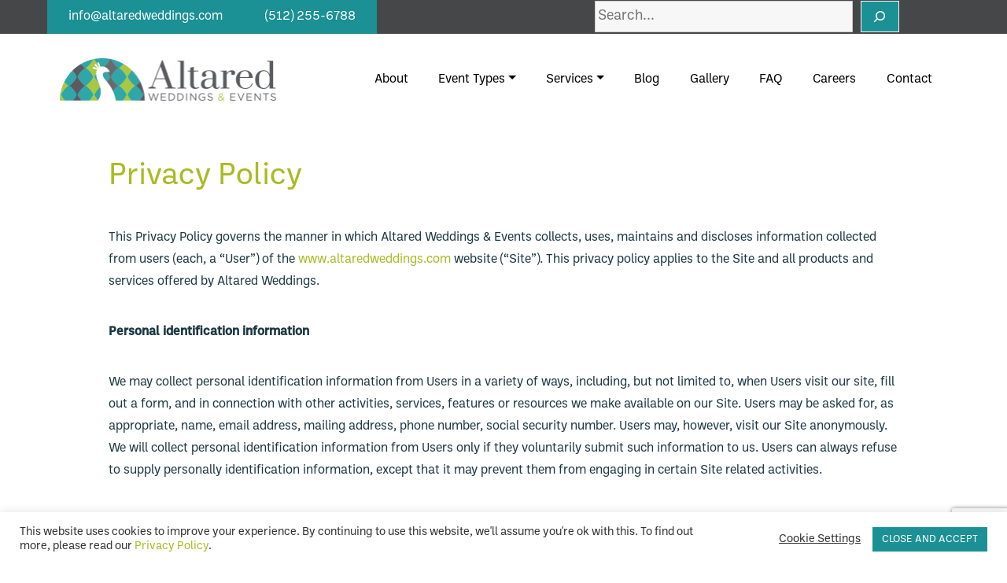

--- FILE ---
content_type: text/html; charset=UTF-8
request_url: https://altaredweddings.com/privacy-policy/
body_size: 18643
content:
<!doctype html>
<html lang="en-US">
<head>
	<meta charset="UTF-8">
	<meta name="viewport" content="width=device-width, initial-scale=1">
	<link rel="profile" href="http://gmpg.org/xfn/11">

	<meta name='robots' content='index, follow, max-image-preview:large, max-snippet:-1, max-video-preview:-1' />
	<style>img:is([sizes="auto" i], [sizes^="auto," i]) { contain-intrinsic-size: 3000px 1500px }</style>
	
	<!-- This site is optimized with the Yoast SEO plugin v26.8 - https://yoast.com/product/yoast-seo-wordpress/ -->
	<title>Privacy Policy - Altared Weddings &amp; Events</title>
	<meta name="description" content="AWE outlines how they collect and use your data with this privacy policy disclosure. If you have any questions, read more here." />
	<link rel="canonical" href="https://altaredweddings.com/privacy-policy/" />
	<meta property="og:locale" content="en_US" />
	<meta property="og:type" content="article" />
	<meta property="og:title" content="Privacy Policy - Altared Weddings &amp; Events" />
	<meta property="og:description" content="AWE outlines how they collect and use your data with this privacy policy disclosure. If you have any questions, read more here." />
	<meta property="og:url" content="https://altaredweddings.com/privacy-policy/" />
	<meta property="og:site_name" content="Altared Weddings &amp; Events" />
	<meta property="article:publisher" content="https://www.facebook.com/Altared/" />
	<meta property="article:modified_time" content="2023-05-22T18:26:11+00:00" />
	<meta name="twitter:card" content="summary_large_image" />
	<meta name="twitter:site" content="@AltaredWeddings" />
	<meta name="twitter:label1" content="Est. reading time" />
	<meta name="twitter:data1" content="4 minutes" />
	<script type="application/ld+json" class="yoast-schema-graph">{"@context":"https://schema.org","@graph":[{"@type":"WebPage","@id":"https://altaredweddings.com/privacy-policy/","url":"https://altaredweddings.com/privacy-policy/","name":"Privacy Policy - Altared Weddings &amp; Events","isPartOf":{"@id":"https://altaredweddings.com/#website"},"datePublished":"2021-08-18T04:57:13+00:00","dateModified":"2023-05-22T18:26:11+00:00","description":"AWE outlines how they collect and use your data with this privacy policy disclosure. If you have any questions, read more here.","breadcrumb":{"@id":"https://altaredweddings.com/privacy-policy/#breadcrumb"},"inLanguage":"en-US","potentialAction":[{"@type":"ReadAction","target":["https://altaredweddings.com/privacy-policy/"]}]},{"@type":"BreadcrumbList","@id":"https://altaredweddings.com/privacy-policy/#breadcrumb","itemListElement":[{"@type":"ListItem","position":1,"name":"Home","item":"https://altaredweddings.com/"},{"@type":"ListItem","position":2,"name":"Privacy Policy"}]},{"@type":"WebSite","@id":"https://altaredweddings.com/#website","url":"https://altaredweddings.com/","name":"Altared Weddings &amp; Events","description":"Creating AWE in Every Event","publisher":{"@id":"https://altaredweddings.com/#organization"},"potentialAction":[{"@type":"SearchAction","target":{"@type":"EntryPoint","urlTemplate":"https://altaredweddings.com/?s={search_term_string}"},"query-input":{"@type":"PropertyValueSpecification","valueRequired":true,"valueName":"search_term_string"}}],"inLanguage":"en-US"},{"@type":"Organization","@id":"https://altaredweddings.com/#organization","name":"Altared Weddings & Events","url":"https://altaredweddings.com/","logo":{"@type":"ImageObject","inLanguage":"en-US","@id":"https://altaredweddings.com/#/schema/logo/image/","url":"https://altaredweddings.com/wp-content/uploads/2021/08/awe-logo@2x.png","contentUrl":"https://altaredweddings.com/wp-content/uploads/2021/08/awe-logo@2x.png","width":552,"height":108,"caption":"Altared Weddings & Events"},"image":{"@id":"https://altaredweddings.com/#/schema/logo/image/"},"sameAs":["https://www.facebook.com/Altared/","https://x.com/AltaredWeddings","https://www.instagram.com/altared_weddings/?hl=en","https://www.linkedin.com/company/altaredevents/","https://www.pinterest.com/altaredweddings/"]}]}</script>
	<!-- / Yoast SEO plugin. -->


<link rel='dns-prefetch' href='//code.jquery.com' />
<link rel='dns-prefetch' href='//cdn.jsdelivr.net' />
<link rel='dns-prefetch' href='//www.google.com' />
<link rel='dns-prefetch' href='//stats.wp.com' />
<link rel='dns-prefetch' href='//maxcdn.bootstrapcdn.com' />
<link rel='dns-prefetch' href='//use.typekit.net' />
<link rel="alternate" type="application/rss+xml" title="Altared Weddings &amp; Events &raquo; Feed" href="https://altaredweddings.com/feed/" />
<link rel="alternate" type="application/rss+xml" title="Altared Weddings &amp; Events &raquo; Comments Feed" href="https://altaredweddings.com/comments/feed/" />
<script type="text/javascript">
/* <![CDATA[ */
window._wpemojiSettings = {"baseUrl":"https:\/\/s.w.org\/images\/core\/emoji\/16.0.1\/72x72\/","ext":".png","svgUrl":"https:\/\/s.w.org\/images\/core\/emoji\/16.0.1\/svg\/","svgExt":".svg","source":{"concatemoji":"https:\/\/altaredweddings.com\/wp-includes\/js\/wp-emoji-release.min.js?ver=6.8.3"}};
/*! This file is auto-generated */
!function(s,n){var o,i,e;function c(e){try{var t={supportTests:e,timestamp:(new Date).valueOf()};sessionStorage.setItem(o,JSON.stringify(t))}catch(e){}}function p(e,t,n){e.clearRect(0,0,e.canvas.width,e.canvas.height),e.fillText(t,0,0);var t=new Uint32Array(e.getImageData(0,0,e.canvas.width,e.canvas.height).data),a=(e.clearRect(0,0,e.canvas.width,e.canvas.height),e.fillText(n,0,0),new Uint32Array(e.getImageData(0,0,e.canvas.width,e.canvas.height).data));return t.every(function(e,t){return e===a[t]})}function u(e,t){e.clearRect(0,0,e.canvas.width,e.canvas.height),e.fillText(t,0,0);for(var n=e.getImageData(16,16,1,1),a=0;a<n.data.length;a++)if(0!==n.data[a])return!1;return!0}function f(e,t,n,a){switch(t){case"flag":return n(e,"\ud83c\udff3\ufe0f\u200d\u26a7\ufe0f","\ud83c\udff3\ufe0f\u200b\u26a7\ufe0f")?!1:!n(e,"\ud83c\udde8\ud83c\uddf6","\ud83c\udde8\u200b\ud83c\uddf6")&&!n(e,"\ud83c\udff4\udb40\udc67\udb40\udc62\udb40\udc65\udb40\udc6e\udb40\udc67\udb40\udc7f","\ud83c\udff4\u200b\udb40\udc67\u200b\udb40\udc62\u200b\udb40\udc65\u200b\udb40\udc6e\u200b\udb40\udc67\u200b\udb40\udc7f");case"emoji":return!a(e,"\ud83e\udedf")}return!1}function g(e,t,n,a){var r="undefined"!=typeof WorkerGlobalScope&&self instanceof WorkerGlobalScope?new OffscreenCanvas(300,150):s.createElement("canvas"),o=r.getContext("2d",{willReadFrequently:!0}),i=(o.textBaseline="top",o.font="600 32px Arial",{});return e.forEach(function(e){i[e]=t(o,e,n,a)}),i}function t(e){var t=s.createElement("script");t.src=e,t.defer=!0,s.head.appendChild(t)}"undefined"!=typeof Promise&&(o="wpEmojiSettingsSupports",i=["flag","emoji"],n.supports={everything:!0,everythingExceptFlag:!0},e=new Promise(function(e){s.addEventListener("DOMContentLoaded",e,{once:!0})}),new Promise(function(t){var n=function(){try{var e=JSON.parse(sessionStorage.getItem(o));if("object"==typeof e&&"number"==typeof e.timestamp&&(new Date).valueOf()<e.timestamp+604800&&"object"==typeof e.supportTests)return e.supportTests}catch(e){}return null}();if(!n){if("undefined"!=typeof Worker&&"undefined"!=typeof OffscreenCanvas&&"undefined"!=typeof URL&&URL.createObjectURL&&"undefined"!=typeof Blob)try{var e="postMessage("+g.toString()+"("+[JSON.stringify(i),f.toString(),p.toString(),u.toString()].join(",")+"));",a=new Blob([e],{type:"text/javascript"}),r=new Worker(URL.createObjectURL(a),{name:"wpTestEmojiSupports"});return void(r.onmessage=function(e){c(n=e.data),r.terminate(),t(n)})}catch(e){}c(n=g(i,f,p,u))}t(n)}).then(function(e){for(var t in e)n.supports[t]=e[t],n.supports.everything=n.supports.everything&&n.supports[t],"flag"!==t&&(n.supports.everythingExceptFlag=n.supports.everythingExceptFlag&&n.supports[t]);n.supports.everythingExceptFlag=n.supports.everythingExceptFlag&&!n.supports.flag,n.DOMReady=!1,n.readyCallback=function(){n.DOMReady=!0}}).then(function(){return e}).then(function(){var e;n.supports.everything||(n.readyCallback(),(e=n.source||{}).concatemoji?t(e.concatemoji):e.wpemoji&&e.twemoji&&(t(e.twemoji),t(e.wpemoji)))}))}((window,document),window._wpemojiSettings);
/* ]]> */
</script>
<style id='wp-emoji-styles-inline-css' type='text/css'>

	img.wp-smiley, img.emoji {
		display: inline !important;
		border: none !important;
		box-shadow: none !important;
		height: 1em !important;
		width: 1em !important;
		margin: 0 0.07em !important;
		vertical-align: -0.1em !important;
		background: none !important;
		padding: 0 !important;
	}
</style>
<link rel='stylesheet' id='wp-block-library-css' href='https://altaredweddings.com/wp-includes/css/dist/block-library/style.min.css?ver=6.8.3' type='text/css' media='all' />
<style id='wp-block-library-theme-inline-css' type='text/css'>
.wp-block-audio :where(figcaption){color:#555;font-size:13px;text-align:center}.is-dark-theme .wp-block-audio :where(figcaption){color:#ffffffa6}.wp-block-audio{margin:0 0 1em}.wp-block-code{border:1px solid #ccc;border-radius:4px;font-family:Menlo,Consolas,monaco,monospace;padding:.8em 1em}.wp-block-embed :where(figcaption){color:#555;font-size:13px;text-align:center}.is-dark-theme .wp-block-embed :where(figcaption){color:#ffffffa6}.wp-block-embed{margin:0 0 1em}.blocks-gallery-caption{color:#555;font-size:13px;text-align:center}.is-dark-theme .blocks-gallery-caption{color:#ffffffa6}:root :where(.wp-block-image figcaption){color:#555;font-size:13px;text-align:center}.is-dark-theme :root :where(.wp-block-image figcaption){color:#ffffffa6}.wp-block-image{margin:0 0 1em}.wp-block-pullquote{border-bottom:4px solid;border-top:4px solid;color:currentColor;margin-bottom:1.75em}.wp-block-pullquote cite,.wp-block-pullquote footer,.wp-block-pullquote__citation{color:currentColor;font-size:.8125em;font-style:normal;text-transform:uppercase}.wp-block-quote{border-left:.25em solid;margin:0 0 1.75em;padding-left:1em}.wp-block-quote cite,.wp-block-quote footer{color:currentColor;font-size:.8125em;font-style:normal;position:relative}.wp-block-quote:where(.has-text-align-right){border-left:none;border-right:.25em solid;padding-left:0;padding-right:1em}.wp-block-quote:where(.has-text-align-center){border:none;padding-left:0}.wp-block-quote.is-large,.wp-block-quote.is-style-large,.wp-block-quote:where(.is-style-plain){border:none}.wp-block-search .wp-block-search__label{font-weight:700}.wp-block-search__button{border:1px solid #ccc;padding:.375em .625em}:where(.wp-block-group.has-background){padding:1.25em 2.375em}.wp-block-separator.has-css-opacity{opacity:.4}.wp-block-separator{border:none;border-bottom:2px solid;margin-left:auto;margin-right:auto}.wp-block-separator.has-alpha-channel-opacity{opacity:1}.wp-block-separator:not(.is-style-wide):not(.is-style-dots){width:100px}.wp-block-separator.has-background:not(.is-style-dots){border-bottom:none;height:1px}.wp-block-separator.has-background:not(.is-style-wide):not(.is-style-dots){height:2px}.wp-block-table{margin:0 0 1em}.wp-block-table td,.wp-block-table th{word-break:normal}.wp-block-table :where(figcaption){color:#555;font-size:13px;text-align:center}.is-dark-theme .wp-block-table :where(figcaption){color:#ffffffa6}.wp-block-video :where(figcaption){color:#555;font-size:13px;text-align:center}.is-dark-theme .wp-block-video :where(figcaption){color:#ffffffa6}.wp-block-video{margin:0 0 1em}:root :where(.wp-block-template-part.has-background){margin-bottom:0;margin-top:0;padding:1.25em 2.375em}
</style>
<style id='safe-svg-svg-icon-style-inline-css' type='text/css'>
.safe-svg-cover{text-align:center}.safe-svg-cover .safe-svg-inside{display:inline-block;max-width:100%}.safe-svg-cover svg{fill:currentColor;height:100%;max-height:100%;max-width:100%;width:100%}

</style>
<link rel='stylesheet' id='mediaelement-css' href='https://altaredweddings.com/wp-includes/js/mediaelement/mediaelementplayer-legacy.min.css?ver=4.2.17' type='text/css' media='all' />
<link rel='stylesheet' id='wp-mediaelement-css' href='https://altaredweddings.com/wp-includes/js/mediaelement/wp-mediaelement.min.css?ver=6.8.3' type='text/css' media='all' />
<style id='jetpack-sharing-buttons-style-inline-css' type='text/css'>
.jetpack-sharing-buttons__services-list{display:flex;flex-direction:row;flex-wrap:wrap;gap:0;list-style-type:none;margin:5px;padding:0}.jetpack-sharing-buttons__services-list.has-small-icon-size{font-size:12px}.jetpack-sharing-buttons__services-list.has-normal-icon-size{font-size:16px}.jetpack-sharing-buttons__services-list.has-large-icon-size{font-size:24px}.jetpack-sharing-buttons__services-list.has-huge-icon-size{font-size:36px}@media print{.jetpack-sharing-buttons__services-list{display:none!important}}.editor-styles-wrapper .wp-block-jetpack-sharing-buttons{gap:0;padding-inline-start:0}ul.jetpack-sharing-buttons__services-list.has-background{padding:1.25em 2.375em}
</style>
<style id='global-styles-inline-css' type='text/css'>
:root{--wp--preset--aspect-ratio--square: 1;--wp--preset--aspect-ratio--4-3: 4/3;--wp--preset--aspect-ratio--3-4: 3/4;--wp--preset--aspect-ratio--3-2: 3/2;--wp--preset--aspect-ratio--2-3: 2/3;--wp--preset--aspect-ratio--16-9: 16/9;--wp--preset--aspect-ratio--9-16: 9/16;--wp--preset--color--black: #000000;--wp--preset--color--cyan-bluish-gray: #abb8c3;--wp--preset--color--white: #ffffff;--wp--preset--color--pale-pink: #f78da7;--wp--preset--color--vivid-red: #cf2e2e;--wp--preset--color--luminous-vivid-orange: #ff6900;--wp--preset--color--luminous-vivid-amber: #fcb900;--wp--preset--color--light-green-cyan: #7bdcb5;--wp--preset--color--vivid-green-cyan: #00d084;--wp--preset--color--pale-cyan-blue: #8ed1fc;--wp--preset--color--vivid-cyan-blue: #0693e3;--wp--preset--color--vivid-purple: #9b51e0;--wp--preset--color--teal: #1b9095;--wp--preset--color--green: #a8bb22;--wp--preset--color--gray: #464749;--wp--preset--color--dark-blue: #1d3843;--wp--preset--color--blue: #164a5f;--wp--preset--color--light: #f0f2f0;--wp--preset--color--light-gray: #d7d9d8;--wp--preset--color--slate: #96b3ae;--wp--preset--gradient--vivid-cyan-blue-to-vivid-purple: linear-gradient(135deg,rgba(6,147,227,1) 0%,rgb(155,81,224) 100%);--wp--preset--gradient--light-green-cyan-to-vivid-green-cyan: linear-gradient(135deg,rgb(122,220,180) 0%,rgb(0,208,130) 100%);--wp--preset--gradient--luminous-vivid-amber-to-luminous-vivid-orange: linear-gradient(135deg,rgba(252,185,0,1) 0%,rgba(255,105,0,1) 100%);--wp--preset--gradient--luminous-vivid-orange-to-vivid-red: linear-gradient(135deg,rgba(255,105,0,1) 0%,rgb(207,46,46) 100%);--wp--preset--gradient--very-light-gray-to-cyan-bluish-gray: linear-gradient(135deg,rgb(238,238,238) 0%,rgb(169,184,195) 100%);--wp--preset--gradient--cool-to-warm-spectrum: linear-gradient(135deg,rgb(74,234,220) 0%,rgb(151,120,209) 20%,rgb(207,42,186) 40%,rgb(238,44,130) 60%,rgb(251,105,98) 80%,rgb(254,248,76) 100%);--wp--preset--gradient--blush-light-purple: linear-gradient(135deg,rgb(255,206,236) 0%,rgb(152,150,240) 100%);--wp--preset--gradient--blush-bordeaux: linear-gradient(135deg,rgb(254,205,165) 0%,rgb(254,45,45) 50%,rgb(107,0,62) 100%);--wp--preset--gradient--luminous-dusk: linear-gradient(135deg,rgb(255,203,112) 0%,rgb(199,81,192) 50%,rgb(65,88,208) 100%);--wp--preset--gradient--pale-ocean: linear-gradient(135deg,rgb(255,245,203) 0%,rgb(182,227,212) 50%,rgb(51,167,181) 100%);--wp--preset--gradient--electric-grass: linear-gradient(135deg,rgb(202,248,128) 0%,rgb(113,206,126) 100%);--wp--preset--gradient--midnight: linear-gradient(135deg,rgb(2,3,129) 0%,rgb(40,116,252) 100%);--wp--preset--gradient--teal-to-green: linear-gradient(75deg,rgb(27,158,165) 40%, rgb(205,231,190) 100%);--wp--preset--font-size--small: 13px;--wp--preset--font-size--medium: 20px;--wp--preset--font-size--large: 36px;--wp--preset--font-size--x-large: 42px;--wp--preset--spacing--20: 0.44rem;--wp--preset--spacing--30: 0.67rem;--wp--preset--spacing--40: 1rem;--wp--preset--spacing--50: 1.5rem;--wp--preset--spacing--60: 2.25rem;--wp--preset--spacing--70: 3.38rem;--wp--preset--spacing--80: 5.06rem;--wp--preset--shadow--natural: 6px 6px 9px rgba(0, 0, 0, 0.2);--wp--preset--shadow--deep: 12px 12px 50px rgba(0, 0, 0, 0.4);--wp--preset--shadow--sharp: 6px 6px 0px rgba(0, 0, 0, 0.2);--wp--preset--shadow--outlined: 6px 6px 0px -3px rgba(255, 255, 255, 1), 6px 6px rgba(0, 0, 0, 1);--wp--preset--shadow--crisp: 6px 6px 0px rgba(0, 0, 0, 1);}:root { --wp--style--global--content-size: 1032px;--wp--style--global--wide-size: 1032px; }:where(body) { margin: 0; }.wp-site-blocks > .alignleft { float: left; margin-right: 2em; }.wp-site-blocks > .alignright { float: right; margin-left: 2em; }.wp-site-blocks > .aligncenter { justify-content: center; margin-left: auto; margin-right: auto; }:where(.is-layout-flex){gap: 0.5em;}:where(.is-layout-grid){gap: 0.5em;}.is-layout-flow > .alignleft{float: left;margin-inline-start: 0;margin-inline-end: 2em;}.is-layout-flow > .alignright{float: right;margin-inline-start: 2em;margin-inline-end: 0;}.is-layout-flow > .aligncenter{margin-left: auto !important;margin-right: auto !important;}.is-layout-constrained > .alignleft{float: left;margin-inline-start: 0;margin-inline-end: 2em;}.is-layout-constrained > .alignright{float: right;margin-inline-start: 2em;margin-inline-end: 0;}.is-layout-constrained > .aligncenter{margin-left: auto !important;margin-right: auto !important;}.is-layout-constrained > :where(:not(.alignleft):not(.alignright):not(.alignfull)){max-width: var(--wp--style--global--content-size);margin-left: auto !important;margin-right: auto !important;}.is-layout-constrained > .alignwide{max-width: var(--wp--style--global--wide-size);}body .is-layout-flex{display: flex;}.is-layout-flex{flex-wrap: wrap;align-items: center;}.is-layout-flex > :is(*, div){margin: 0;}body .is-layout-grid{display: grid;}.is-layout-grid > :is(*, div){margin: 0;}body{padding-top: 0px;padding-right: 0px;padding-bottom: 0px;padding-left: 0px;}a:where(:not(.wp-element-button)){text-decoration: underline;}:root :where(.wp-element-button, .wp-block-button__link){background-color: #32373c;border-width: 0;color: #fff;font-family: inherit;font-size: inherit;line-height: inherit;padding: calc(0.667em + 2px) calc(1.333em + 2px);text-decoration: none;}.has-black-color{color: var(--wp--preset--color--black) !important;}.has-cyan-bluish-gray-color{color: var(--wp--preset--color--cyan-bluish-gray) !important;}.has-white-color{color: var(--wp--preset--color--white) !important;}.has-pale-pink-color{color: var(--wp--preset--color--pale-pink) !important;}.has-vivid-red-color{color: var(--wp--preset--color--vivid-red) !important;}.has-luminous-vivid-orange-color{color: var(--wp--preset--color--luminous-vivid-orange) !important;}.has-luminous-vivid-amber-color{color: var(--wp--preset--color--luminous-vivid-amber) !important;}.has-light-green-cyan-color{color: var(--wp--preset--color--light-green-cyan) !important;}.has-vivid-green-cyan-color{color: var(--wp--preset--color--vivid-green-cyan) !important;}.has-pale-cyan-blue-color{color: var(--wp--preset--color--pale-cyan-blue) !important;}.has-vivid-cyan-blue-color{color: var(--wp--preset--color--vivid-cyan-blue) !important;}.has-vivid-purple-color{color: var(--wp--preset--color--vivid-purple) !important;}.has-teal-color{color: var(--wp--preset--color--teal) !important;}.has-green-color{color: var(--wp--preset--color--green) !important;}.has-gray-color{color: var(--wp--preset--color--gray) !important;}.has-dark-blue-color{color: var(--wp--preset--color--dark-blue) !important;}.has-blue-color{color: var(--wp--preset--color--blue) !important;}.has-light-color{color: var(--wp--preset--color--light) !important;}.has-light-gray-color{color: var(--wp--preset--color--light-gray) !important;}.has-slate-color{color: var(--wp--preset--color--slate) !important;}.has-black-background-color{background-color: var(--wp--preset--color--black) !important;}.has-cyan-bluish-gray-background-color{background-color: var(--wp--preset--color--cyan-bluish-gray) !important;}.has-white-background-color{background-color: var(--wp--preset--color--white) !important;}.has-pale-pink-background-color{background-color: var(--wp--preset--color--pale-pink) !important;}.has-vivid-red-background-color{background-color: var(--wp--preset--color--vivid-red) !important;}.has-luminous-vivid-orange-background-color{background-color: var(--wp--preset--color--luminous-vivid-orange) !important;}.has-luminous-vivid-amber-background-color{background-color: var(--wp--preset--color--luminous-vivid-amber) !important;}.has-light-green-cyan-background-color{background-color: var(--wp--preset--color--light-green-cyan) !important;}.has-vivid-green-cyan-background-color{background-color: var(--wp--preset--color--vivid-green-cyan) !important;}.has-pale-cyan-blue-background-color{background-color: var(--wp--preset--color--pale-cyan-blue) !important;}.has-vivid-cyan-blue-background-color{background-color: var(--wp--preset--color--vivid-cyan-blue) !important;}.has-vivid-purple-background-color{background-color: var(--wp--preset--color--vivid-purple) !important;}.has-teal-background-color{background-color: var(--wp--preset--color--teal) !important;}.has-green-background-color{background-color: var(--wp--preset--color--green) !important;}.has-gray-background-color{background-color: var(--wp--preset--color--gray) !important;}.has-dark-blue-background-color{background-color: var(--wp--preset--color--dark-blue) !important;}.has-blue-background-color{background-color: var(--wp--preset--color--blue) !important;}.has-light-background-color{background-color: var(--wp--preset--color--light) !important;}.has-light-gray-background-color{background-color: var(--wp--preset--color--light-gray) !important;}.has-slate-background-color{background-color: var(--wp--preset--color--slate) !important;}.has-black-border-color{border-color: var(--wp--preset--color--black) !important;}.has-cyan-bluish-gray-border-color{border-color: var(--wp--preset--color--cyan-bluish-gray) !important;}.has-white-border-color{border-color: var(--wp--preset--color--white) !important;}.has-pale-pink-border-color{border-color: var(--wp--preset--color--pale-pink) !important;}.has-vivid-red-border-color{border-color: var(--wp--preset--color--vivid-red) !important;}.has-luminous-vivid-orange-border-color{border-color: var(--wp--preset--color--luminous-vivid-orange) !important;}.has-luminous-vivid-amber-border-color{border-color: var(--wp--preset--color--luminous-vivid-amber) !important;}.has-light-green-cyan-border-color{border-color: var(--wp--preset--color--light-green-cyan) !important;}.has-vivid-green-cyan-border-color{border-color: var(--wp--preset--color--vivid-green-cyan) !important;}.has-pale-cyan-blue-border-color{border-color: var(--wp--preset--color--pale-cyan-blue) !important;}.has-vivid-cyan-blue-border-color{border-color: var(--wp--preset--color--vivid-cyan-blue) !important;}.has-vivid-purple-border-color{border-color: var(--wp--preset--color--vivid-purple) !important;}.has-teal-border-color{border-color: var(--wp--preset--color--teal) !important;}.has-green-border-color{border-color: var(--wp--preset--color--green) !important;}.has-gray-border-color{border-color: var(--wp--preset--color--gray) !important;}.has-dark-blue-border-color{border-color: var(--wp--preset--color--dark-blue) !important;}.has-blue-border-color{border-color: var(--wp--preset--color--blue) !important;}.has-light-border-color{border-color: var(--wp--preset--color--light) !important;}.has-light-gray-border-color{border-color: var(--wp--preset--color--light-gray) !important;}.has-slate-border-color{border-color: var(--wp--preset--color--slate) !important;}.has-vivid-cyan-blue-to-vivid-purple-gradient-background{background: var(--wp--preset--gradient--vivid-cyan-blue-to-vivid-purple) !important;}.has-light-green-cyan-to-vivid-green-cyan-gradient-background{background: var(--wp--preset--gradient--light-green-cyan-to-vivid-green-cyan) !important;}.has-luminous-vivid-amber-to-luminous-vivid-orange-gradient-background{background: var(--wp--preset--gradient--luminous-vivid-amber-to-luminous-vivid-orange) !important;}.has-luminous-vivid-orange-to-vivid-red-gradient-background{background: var(--wp--preset--gradient--luminous-vivid-orange-to-vivid-red) !important;}.has-very-light-gray-to-cyan-bluish-gray-gradient-background{background: var(--wp--preset--gradient--very-light-gray-to-cyan-bluish-gray) !important;}.has-cool-to-warm-spectrum-gradient-background{background: var(--wp--preset--gradient--cool-to-warm-spectrum) !important;}.has-blush-light-purple-gradient-background{background: var(--wp--preset--gradient--blush-light-purple) !important;}.has-blush-bordeaux-gradient-background{background: var(--wp--preset--gradient--blush-bordeaux) !important;}.has-luminous-dusk-gradient-background{background: var(--wp--preset--gradient--luminous-dusk) !important;}.has-pale-ocean-gradient-background{background: var(--wp--preset--gradient--pale-ocean) !important;}.has-electric-grass-gradient-background{background: var(--wp--preset--gradient--electric-grass) !important;}.has-midnight-gradient-background{background: var(--wp--preset--gradient--midnight) !important;}.has-teal-to-green-gradient-background{background: var(--wp--preset--gradient--teal-to-green) !important;}.has-small-font-size{font-size: var(--wp--preset--font-size--small) !important;}.has-medium-font-size{font-size: var(--wp--preset--font-size--medium) !important;}.has-large-font-size{font-size: var(--wp--preset--font-size--large) !important;}.has-x-large-font-size{font-size: var(--wp--preset--font-size--x-large) !important;}
:where(.wp-block-post-template.is-layout-flex){gap: 1.25em;}:where(.wp-block-post-template.is-layout-grid){gap: 1.25em;}
:where(.wp-block-columns.is-layout-flex){gap: 2em;}:where(.wp-block-columns.is-layout-grid){gap: 2em;}
:root :where(.wp-block-pullquote){font-size: 1.5em;line-height: 1.6;}
</style>
<link rel='stylesheet' id='contact-form-7-css' href='https://altaredweddings.com/wp-content/cache/autoptimize/css/autoptimize_single_64ac31699f5326cb3c76122498b76f66.css?ver=6.1.4' type='text/css' media='all' />
<link rel='stylesheet' id='cookie-law-info-css' href='https://altaredweddings.com/wp-content/cache/autoptimize/css/autoptimize_single_20e8490fab0dcf7557a5c8b54494db6f.css?ver=3.3.9.1' type='text/css' media='all' />
<link rel='stylesheet' id='cookie-law-info-gdpr-css' href='https://altaredweddings.com/wp-content/cache/autoptimize/css/autoptimize_single_359aca8a88b2331aa34ac505acad9911.css?ver=3.3.9.1' type='text/css' media='all' />
<link rel='stylesheet' id='wonderplugin-gridgallery-engine-css-css' href='https://altaredweddings.com/wp-content/cache/autoptimize/css/autoptimize_single_e7b0c1b835f039f122f77bb91e35d135.css?ver=19.0.1PRO' type='text/css' media='all' />
<link crossorigin="anonymous" rel='stylesheet' id='fontawesome-css-css' href='https://maxcdn.bootstrapcdn.com/font-awesome/4.7.0/css/font-awesome.min.css?ver=4.7.0' type='text/css' media='all' />
<link rel='stylesheet' id='bootstrap-css-css' href='https://cdn.jsdelivr.net/npm/bootstrap@4.6.0/dist/css/bootstrap.min.css?ver=4.6.0' type='text/css' media='all' />
<link rel='stylesheet' id='altaredbase-style-css' href='https://altaredweddings.com/wp-content/cache/autoptimize/css/autoptimize_single_7cef30900c54e1fcf23c3b0ca7ffdbc2.css?ver=6.8.3' type='text/css' media='all' />
<link rel='stylesheet' id='altared-themeblocks-style-css' href='https://altaredweddings.com/wp-content/cache/autoptimize/css/autoptimize_single_a03d0ed81e96bf30298494fbd80cd78f.css?ver=6.8.3' type='text/css' media='all' />
<link rel='stylesheet' id='altared-theme-fonts-css' href='https://use.typekit.net/jmt3bou.css?family=Ballinger%3A400%2C400italic%2C500%2C500italic&#038;subset=latin%2Clatin-ext&#038;ver=6.8.3' type='text/css' media='all' />
<style id='kadence-blocks-global-variables-inline-css' type='text/css'>
:root {--global-kb-font-size-sm:clamp(0.8rem, 0.73rem + 0.217vw, 0.9rem);--global-kb-font-size-md:clamp(1.1rem, 0.995rem + 0.326vw, 1.25rem);--global-kb-font-size-lg:clamp(1.75rem, 1.576rem + 0.543vw, 2rem);--global-kb-font-size-xl:clamp(2.25rem, 1.728rem + 1.63vw, 3rem);--global-kb-font-size-xxl:clamp(2.5rem, 1.456rem + 3.26vw, 4rem);--global-kb-font-size-xxxl:clamp(2.75rem, 0.489rem + 7.065vw, 6rem);}:root {--global-palette1: #3182CE;--global-palette2: #2B6CB0;--global-palette3: #1A202C;--global-palette4: #2D3748;--global-palette5: #4A5568;--global-palette6: #718096;--global-palette7: #EDF2F7;--global-palette8: #F7FAFC;--global-palette9: #ffffff;}
</style>
<script type="text/javascript" src="https://altaredweddings.com/wp-includes/js/jquery/jquery.min.js?ver=3.7.1" id="jquery-core-js"></script>

<script type="text/javascript" id="cookie-law-info-js-extra">
/* <![CDATA[ */
var Cli_Data = {"nn_cookie_ids":[],"cookielist":[],"non_necessary_cookies":[],"ccpaEnabled":"","ccpaRegionBased":"","ccpaBarEnabled":"","strictlyEnabled":["necessary","obligatoire"],"ccpaType":"gdpr","js_blocking":"1","custom_integration":"","triggerDomRefresh":"","secure_cookies":""};
var cli_cookiebar_settings = {"animate_speed_hide":"500","animate_speed_show":"500","background":"#FFF","border":"#b1a6a6c2","border_on":"","button_1_button_colour":"#1b9095","button_1_button_hover":"#167377","button_1_link_colour":"#fff","button_1_as_button":"1","button_1_new_win":"","button_2_button_colour":"#333","button_2_button_hover":"#292929","button_2_link_colour":"#444","button_2_as_button":"","button_2_hidebar":"","button_3_button_colour":"#dedfe0","button_3_button_hover":"#b2b2b3","button_3_link_colour":"#333333","button_3_as_button":"1","button_3_new_win":"","button_4_button_colour":"#dedfe0","button_4_button_hover":"#b2b2b3","button_4_link_colour":"#333333","button_4_as_button":"","button_7_button_colour":"#1b9095","button_7_button_hover":"#167377","button_7_link_colour":"#fff","button_7_as_button":"1","button_7_new_win":"","font_family":"inherit","header_fix":"","notify_animate_hide":"1","notify_animate_show":"","notify_div_id":"#cookie-law-info-bar","notify_position_horizontal":"right","notify_position_vertical":"bottom","scroll_close":"","scroll_close_reload":"","accept_close_reload":"","reject_close_reload":"","showagain_tab":"","showagain_background":"#fff","showagain_border":"#000","showagain_div_id":"#cookie-law-info-again","showagain_x_position":"100px","text":"#333333","show_once_yn":"","show_once":"10000","logging_on":"","as_popup":"","popup_overlay":"1","bar_heading_text":"","cookie_bar_as":"banner","popup_showagain_position":"bottom-right","widget_position":"left"};
var log_object = {"ajax_url":"https:\/\/altaredweddings.com\/wp-admin\/admin-ajax.php"};
/* ]]> */
</script>



<link rel="https://api.w.org/" href="https://altaredweddings.com/wp-json/" /><link rel="alternate" title="JSON" type="application/json" href="https://altaredweddings.com/wp-json/wp/v2/pages/2012" /><link rel="EditURI" type="application/rsd+xml" title="RSD" href="https://altaredweddings.com/xmlrpc.php?rsd" />
<link rel='shortlink' href='https://altaredweddings.com/?p=2012' />
<link rel="alternate" title="oEmbed (JSON)" type="application/json+oembed" href="https://altaredweddings.com/wp-json/oembed/1.0/embed?url=https%3A%2F%2Faltaredweddings.com%2Fprivacy-policy%2F" />
<link rel="alternate" title="oEmbed (XML)" type="text/xml+oembed" href="https://altaredweddings.com/wp-json/oembed/1.0/embed?url=https%3A%2F%2Faltaredweddings.com%2Fprivacy-policy%2F&#038;format=xml" />
<!-- HFCM by 99 Robots - Snippet # 2: Meta Domain Verification -->
<meta name="facebook-domain-verification" content="5d1c6qkcr9oemdent64s64uspda0u1" />
<!-- /end HFCM by 99 Robots -->
<!-- HFCM by 99 Robots - Snippet # 3: Google Analytics -->
<!-- Global site tag (gtag.js) - Google Analytics -->
<script async src="https://www.googletagmanager.com/gtag/js?id=G-ZGMF17J3DN"></script>
<script>
  window.dataLayer = window.dataLayer || [];
  function gtag(){dataLayer.push(arguments);}
  gtag('js', new Date());

  gtag('config', 'G-ZGMF17J3DN');
</script>
<!-- /end HFCM by 99 Robots -->
			<!-- DO NOT COPY THIS SNIPPET! Start of Page Analytics Tracking for HubSpot WordPress plugin v11.3.37-->
			<script class="hsq-set-content-id" data-content-id="standard-page">
				var _hsq = _hsq || [];
				_hsq.push(["setContentType", "standard-page"]);
			</script>
			<!-- DO NOT COPY THIS SNIPPET! End of Page Analytics Tracking for HubSpot WordPress plugin -->
				<style>img#wpstats{display:none}</style>
				<style type="text/css">
					.site-title,
			.site-description {
				position: absolute;
				clip: rect(1px, 1px, 1px, 1px);
			}
				</style>
		<link rel="amphtml" href="https://altaredweddings.com/privacy-policy/?amp=1"><link rel="icon" href="https://altaredweddings.com/wp-content/uploads/2021/08/cropped-favicon-32x32.png" sizes="32x32" />
<link rel="icon" href="https://altaredweddings.com/wp-content/uploads/2021/08/cropped-favicon-192x192.png" sizes="192x192" />
<link rel="apple-touch-icon" href="https://altaredweddings.com/wp-content/uploads/2021/08/cropped-favicon-180x180.png" />
<meta name="msapplication-TileImage" content="https://altaredweddings.com/wp-content/uploads/2021/08/cropped-favicon-270x270.png" />
	
<!-- Global site tag (gtag.js) - Google Analytics -->
<script async src="https://www.googletagmanager.com/gtag/js?id=G-2Q6KDNEK28"></script>
<script>
  window.dataLayer = window.dataLayer || [];
  function gtag(){dataLayer.push(arguments);}
  gtag('js', new Date());

  gtag('config', 'G-2Q6KDNEK28');
gtag('config', 'AW-472471739');
	</script>
<!-- Facebook Pixel Code -->
<script>
!function(f,b,e,v,n,t,s)
{if(f.fbq)return;n=f.fbq=function(){n.callMethod?
n.callMethod.apply(n,arguments):n.queue.push(arguments)};
if(!f._fbq)f._fbq=n;n.push=n;n.loaded=!0;n.version='2.0';
n.queue=[];t=b.createElement(e);t.async=!0;
t.src=v;s=b.getElementsByTagName(e)[0];
s.parentNode.insertBefore(t,s)}(window, document,'script',
'https://connect.facebook.net/en_US/fbevents.js');
fbq('init', '1821228138046379');
fbq('track', 'PageView');
</script>
<noscript><img height="1" width="1" style="display:none"
src="https://www.facebook.com/tr?id=1821228138046379&ev=PageView&noscript=1"
/></noscript>
<!-- End Facebook Pixel Code -->
</head>

<body class="privacy-policy wp-singular page-template-default page page-id-2012 wp-custom-logo wp-embed-responsive wp-theme-altared-theme">
<div id="page" class="site">
	<a class="skip-link screen-reader-text" href="#primary">Skip to content</a>
		<div class="header-widgets">
		<div class="contain">
			<div class="desktop-only">
	<aside class="header-widget-area">
		<section id="block-7" class="widget widget_block">
<div class="wp-block-columns are-vertically-aligned-center is-layout-flex wp-container-core-columns-is-layout-9d6595d7 wp-block-columns-is-layout-flex">
<div class="wp-block-column is-vertically-aligned-center is-layout-flow wp-block-column-is-layout-flow" style="flex-basis:66.66%">
<div class="wp-block-buttons is-layout-flex wp-block-buttons-is-layout-flex">
<div class="wp-block-button is-style-default"><a class="wp-block-button__link" href="mailto:info@altaredweddings.com">info@altaredweddings.com</a></div>



<div class="wp-block-button is-style-default"><a class="wp-block-button__link" href="tel:+1-512) 255-6788">(512) 255-6788</a></div>
</div>
</div>



<div class="wp-block-column is-vertically-aligned-center desktop-only is-layout-flow wp-block-column-is-layout-flow" style="flex-basis:33.33%"><form role="search" method="get" action="https://altaredweddings.com/" class="wp-block-search__button-outside wp-block-search__icon-button wp-block-search"    ><label class="wp-block-search__label screen-reader-text" for="wp-block-search__input-1" >Search</label><div class="wp-block-search__inside-wrapper " ><input class="wp-block-search__input" id="wp-block-search__input-1" placeholder="Search..." value="" type="search" name="s" required /><button aria-label="Search" class="wp-block-search__button has-icon wp-element-button" type="submit" ><svg class="search-icon" viewBox="0 0 24 24" width="24" height="24">
					<path d="M13 5c-3.3 0-6 2.7-6 6 0 1.4.5 2.7 1.3 3.7l-3.8 3.8 1.1 1.1 3.8-3.8c1 .8 2.3 1.3 3.7 1.3 3.3 0 6-2.7 6-6S16.3 5 13 5zm0 10.5c-2.5 0-4.5-2-4.5-4.5s2-4.5 4.5-4.5 4.5 2 4.5 4.5-2 4.5-4.5 4.5z"></path>
				</svg></button></div></form></div>
</div>
</section>	</aside><!-- .widget-area -->

</div>
		</div>
		</div>
		<header id="masthead" class="site-header">
			<nav id="site-navigation" class="navbar navbar-expand-md" role="navigation">
				<button class="navbar-toggler p-0 border-0 menu-button-target" data-ic-class="button-trigger" type="button" data-toggle="offcanvas">
					<span class="navbar-toggler-icon menu-button"></span>
				</button>
				<!-- Brand and toggle get grouped for better mobile display -->
					<div class="site-branding navbar-brand">
						<a href="https://altaredweddings.com/" class="custom-logo-link" rel="home"><img width="552" height="108" src="https://altaredweddings.com/wp-content/uploads/2021/08/awe-logo@2x.png" class="custom-logo" alt="Altared Weddings &amp; Events" decoding="async" fetchpriority="high" srcset="https://altaredweddings.com/wp-content/uploads/2021/08/awe-logo@2x.png 552w, https://altaredweddings.com/wp-content/uploads/2021/08/awe-logo@2x-300x59.png 300w" sizes="(max-width: 552px) 100vw, 552px" /></a>							<p class="site-title"><a href="https://altaredweddings.com/" rel="home">Altared Weddings &amp; Events</a></p>
													<p class="site-description">Creating AWE in Every Event</p>
											</div>

					<div class="header-search">
						<button class="toggle-overlay"><img src="/wp-content/uploads/2021/08/search-icon.svg"/></button>

						<div aria-hidden="true" class="search-contain">
							<div class="outer-close toggle-overlay">
								<a class="close"><i class="fa fa-times" role="button" aria-hidden="true"></i></a>
							</div>
							<div class="search-form">
								<form role="search" method="get" class="search" action="https://altaredweddings.com/">
								<div class="search-contain">
									<label class="screen-reader-text" for="s">Search for:</label>
									<input type="search" aria-label="Search" name="s" placeholder="Search for..." class="search-field">
									<button type="submit" class="toggle-overlay search-icon"><img src="/wp-content/uploads/2021/08/search-icon_white.svg"/></button>
								</div>
								</form>
							</div>
						</div>
					</div>

					<div class="navbar-collapse offcanvas-collapse" id="primary_menu">

						<!-- .site-branding -->
						<div id="primary_menu" class="navbar-collapse offcanvas-collapse"><ul id="menu-main-menu" class="nav navbar-nav ml-auto" itemscope itemtype="http://www.schema.org/SiteNavigationElement"><li  id="menu-item-1949" class="menu-item menu-item-type-post_type menu-item-object-page menu-item-1949 nav-item"><a itemprop="url" href="https://altaredweddings.com/about/" class="nav-link"><span itemprop="name">About</span></a></li>
<li  id="menu-item-2061" class="menu-item menu-item-type-post_type menu-item-object-page menu-item-has-children dropdown menu-item-2061 nav-item"><a href="#" data-toggle="dropdown" aria-haspopup="true" aria-expanded="false" class="dropdown-toggle nav-link" id="menu-item-dropdown-2061"><span itemprop="name">Event Types</span></a>
<ul class="dropdown-menu" aria-labelledby="menu-item-dropdown-2061">
	<li  id="menu-item-2062" class="menu-item menu-item-type-post_type menu-item-object-page menu-item-2062 nav-item"><a itemprop="url" href="https://altaredweddings.com/event-types/" class="dropdown-item"><span itemprop="name">All Event Types</span></a></li>
	<li  id="menu-item-1971" class="menu-item menu-item-type-post_type menu-item-object-page menu-item-1971 nav-item"><a itemprop="url" href="https://altaredweddings.com/event-types/corporate/" class="dropdown-item"><span itemprop="name">Corporate Events</span></a></li>
	<li  id="menu-item-1992" class="menu-item menu-item-type-post_type menu-item-object-page menu-item-1992 nav-item"><a itemprop="url" href="https://altaredweddings.com/event-types/wedding/" class="dropdown-item"><span itemprop="name">Weddings</span></a></li>
	<li  id="menu-item-2035" class="menu-item menu-item-type-post_type menu-item-object-page menu-item-2035 nav-item"><a itemprop="url" href="https://altaredweddings.com/event-types/private-party/" class="dropdown-item"><span itemprop="name">Private Parties</span></a></li>
	<li  id="menu-item-2036" class="menu-item menu-item-type-post_type menu-item-object-page menu-item-2036 nav-item"><a itemprop="url" href="https://altaredweddings.com/event-types/themed/" class="dropdown-item"><span itemprop="name">Themed Events</span></a></li>
	<li  id="menu-item-2037" class="menu-item menu-item-type-post_type menu-item-object-page menu-item-2037 nav-item"><a itemprop="url" href="https://altaredweddings.com/event-types/celebration-of-life/" class="dropdown-item"><span itemprop="name">Celebration of Life</span></a></li>
</ul>
</li>
<li  id="menu-item-2038" class="menu-item menu-item-type-post_type menu-item-object-page menu-item-has-children dropdown menu-item-2038 nav-item"><a href="#" data-toggle="dropdown" aria-haspopup="true" aria-expanded="false" class="dropdown-toggle nav-link" id="menu-item-dropdown-2038"><span itemprop="name">Services</span></a>
<ul class="dropdown-menu" aria-labelledby="menu-item-dropdown-2038">
	<li  id="menu-item-2058" class="menu-item menu-item-type-post_type menu-item-object-page menu-item-2058 nav-item"><a itemprop="url" href="https://altaredweddings.com/services/" class="dropdown-item"><span itemprop="name">All Services</span></a></li>
	<li  id="menu-item-2039" class="menu-item menu-item-type-post_type menu-item-object-page menu-item-2039 nav-item"><a itemprop="url" href="https://altaredweddings.com/services/event-lighting/" class="dropdown-item"><span itemprop="name">Event Lighting</span></a></li>
	<li  id="menu-item-2041" class="menu-item menu-item-type-post_type menu-item-object-page menu-item-2041 nav-item"><a itemprop="url" href="https://altaredweddings.com/services/custom-fabrication/" class="dropdown-item"><span itemprop="name">Custom Installation</span></a></li>
	<li  id="menu-item-2042" class="menu-item menu-item-type-post_type menu-item-object-page menu-item-2042 nav-item"><a itemprop="url" href="https://altaredweddings.com/services/games/" class="dropdown-item"><span itemprop="name">Entertainment</span></a></li>
	<li  id="menu-item-2043" class="menu-item menu-item-type-post_type menu-item-object-page menu-item-2043 nav-item"><a itemprop="url" href="https://altaredweddings.com/services/photo-booths/" class="dropdown-item"><span itemprop="name">Photo Booths</span></a></li>
	<li  id="menu-item-2044" class="menu-item menu-item-type-post_type menu-item-object-page menu-item-2044 nav-item"><a itemprop="url" href="https://altaredweddings.com/services/audio-visual/" class="dropdown-item"><span itemprop="name">Audio / Visual</span></a></li>
	<li  id="menu-item-2045" class="menu-item menu-item-type-post_type menu-item-object-page menu-item-2045 nav-item"><a itemprop="url" href="https://altaredweddings.com/services/decor-setup/" class="dropdown-item"><span itemprop="name">Décor / Set Up</span></a></li>
</ul>
</li>
<li  id="menu-item-1926" class="menu-item menu-item-type-post_type menu-item-object-page menu-item-1926 nav-item"><a itemprop="url" href="https://altaredweddings.com/blog/" class="nav-link"><span itemprop="name">Blog</span></a></li>
<li  id="menu-item-4245" class="menu-item menu-item-type-post_type menu-item-object-page menu-item-4245 nav-item"><a itemprop="url" href="https://altaredweddings.com/altared-events-gallery/" class="nav-link"><span itemprop="name">Gallery</span></a></li>
<li  id="menu-item-2052" class="menu-item menu-item-type-post_type menu-item-object-page menu-item-2052 nav-item"><a itemprop="url" href="https://altaredweddings.com/faq/" class="nav-link"><span itemprop="name">FAQ</span></a></li>
<li  id="menu-item-2967" class="menu-item menu-item-type-post_type menu-item-object-page menu-item-2967 nav-item"><a itemprop="url" href="https://altaredweddings.com/careers/" class="nav-link"><span itemprop="name">Careers</span></a></li>
<li  id="menu-item-2046" class="menu-item menu-item-type-post_type menu-item-object-page menu-item-2046 nav-item"><a itemprop="url" href="https://altaredweddings.com/contact/" class="nav-link"><span itemprop="name">Contact</span></a></li>
</ul></div>					</div>
				
			</nav>
			<!-- #site-navigation -->
		</header><!-- #masthead -->
		<div class="mobile-only"><div class="header-widgets">
	<aside class="header-widget-area">
		<section id="block-7" class="widget widget_block">
<div class="wp-block-columns are-vertically-aligned-center is-layout-flex wp-container-core-columns-is-layout-9d6595d7 wp-block-columns-is-layout-flex">
<div class="wp-block-column is-vertically-aligned-center is-layout-flow wp-block-column-is-layout-flow" style="flex-basis:66.66%">
<div class="wp-block-buttons is-layout-flex wp-block-buttons-is-layout-flex">
<div class="wp-block-button is-style-default"><a class="wp-block-button__link" href="mailto:info@altaredweddings.com">info@altaredweddings.com</a></div>



<div class="wp-block-button is-style-default"><a class="wp-block-button__link" href="tel:+1-512) 255-6788">(512) 255-6788</a></div>
</div>
</div>



<div class="wp-block-column is-vertically-aligned-center desktop-only is-layout-flow wp-block-column-is-layout-flow" style="flex-basis:33.33%"><form role="search" method="get" action="https://altaredweddings.com/" class="wp-block-search__button-outside wp-block-search__icon-button wp-block-search"    ><label class="wp-block-search__label screen-reader-text" for="wp-block-search__input-2" >Search</label><div class="wp-block-search__inside-wrapper " ><input class="wp-block-search__input" id="wp-block-search__input-2" placeholder="Search..." value="" type="search" name="s" required /><button aria-label="Search" class="wp-block-search__button has-icon wp-element-button" type="submit" ><svg class="search-icon" viewBox="0 0 24 24" width="24" height="24">
					<path d="M13 5c-3.3 0-6 2.7-6 6 0 1.4.5 2.7 1.3 3.7l-3.8 3.8 1.1 1.1 3.8-3.8c1 .8 2.3 1.3 3.7 1.3 3.3 0 6-2.7 6-6S16.3 5 13 5zm0 10.5c-2.5 0-4.5-2-4.5-4.5s2-4.5 4.5-4.5 4.5 2 4.5 4.5-2 4.5-4.5 4.5z"></path>
				</svg></button></div></form></div>
</div>
</section>	</aside><!-- .widget-area -->

</div></div>

	<main id="primary" class="site-main">

		
<article id="post-2012" class="post-2012 page type-page status-publish hentry">
	<header class="entry-header">
					<h1 class="entry-title">Privacy Policy</h1>

			</header><!-- .entry-header -->

	<div class="entry-content">
		
<p>This Privacy Policy governs the manner in which Altared Weddings &amp; Events collects, uses, maintains and discloses information collected from users (each, a “User”) of the&nbsp;<a href="https://altaredweddings.com/">www.altaredweddings.com</a> website (“Site”). This privacy policy applies to the Site and all products and services offered by Altared Weddings.</p>



<p><strong>Personal identification information</strong></p>



<p>We may collect personal identification information from Users in a variety of ways, including, but not limited to, when Users visit our site, fill out a form, and in connection with other activities, services, features or resources we make available on our Site. Users may be asked for, as appropriate, name, email address, mailing address, phone number, social security number. Users may, however, visit our Site anonymously. We will collect personal identification information from Users only if they voluntarily submit such information to us. Users can always refuse to supply personally identification information, except that it may prevent them from engaging in certain Site related activities.</p>



<p><strong>Non-personal identification information</strong></p>



<p>We may collect non-personal identification information about Users whenever they interact with our Site. Non-personal identification information may include the browser name, the type of computer and technical information about Users means of connection to our Site, such as the operating system and the Internet service providers utilized and other similar information.</p>



<p><strong>Web browser cookies</strong></p>



<p>Our Site may use “cookies” to enhance User experience. User’s web browser places cookies on their hard drive for record-keeping purposes and sometimes to track information about them. User may choose to set their web browser to refuse cookies, or to alert you when cookies are being sent. If they do so, note that some parts of the Site may not function properly.</p>



<p><strong>How we use collected information</strong></p>



<p>Altared Weddings may collect and use Users personal information for the following purposes:</p>



<ul class="wp-block-list">
<li><strong>To run and operate our Site</strong></li>
</ul>



<p>We may need your information display content on the Site correctly.</p>



<ul class="wp-block-list">
<li><strong>To improve customer service</strong></li>
</ul>



<p>Information you provide helps us respond to your customer service requests and support needs more efficiently.</p>



<ul class="wp-block-list">
<li><strong>To process payments</strong></li>
</ul>



<p>We may use the information Users provide about themselves when placing an order only to provide service to that order. We do not share this information with outside parties except to the extent necessary to provide the service.</p>



<ul class="wp-block-list">
<li><strong>To manage product reviews and ratings</strong></li>
</ul>



<p>We may use third party service providers to help us manage product reviews and ratings left by Users.</p>



<ul class="wp-block-list">
<li><strong>To send periodic emails</strong></li>
</ul>



<p>We may use the email address to respond to their inquiries, questions, and/or other requests.</p>



<p><strong>How we protect your information</strong></p>



<p>We adopt appropriate data collection, storage and processing practices and security measures to protect against unauthorized access, alteration, disclosure or destruction of your personal information, username, password, transaction information and data stored on our Site</p>



<p><strong>Sharing your personal information</strong></p>



<p>We do not sell, trade, or rent Users personal identification information to others. We may share generic aggregated demographic information not linked to any personal identification information regarding visitors and users with our business partners, trusted affiliates and advertisers for the purposes outlined above.</p>



<p><strong>Third party websites</strong></p>



<p>Users may find advertising or other content on our Site that link to the sites and services of our partners, suppliers, advertisers, sponsors, licensors, and other third parties. We do not control the content or links that appear on these sites and are not responsible for the practices employed by websites linked to or from our Site. In addition, these sites or services, including their content and links, may be constantly changing. These sites and services may have their own privacy policies and customer service policies. Browsing and interaction on any other website, including websites which have a link to our Site, is subject to that website’s own terms and policies.</p>



<p><strong>Changes to this privacy policy</strong></p>



<p>Altared Weddings &amp; Events has the discretion to update this privacy policy at any time. When we do, we will post a notification on the main page of our Site. We encourage Users to frequently check this page for any changes to stay informed about how we are helping to protect the personal information we collect. You acknowledge and agree that it is your responsibility to review this privacy policy periodically and become aware of modifications.</p>



<p><strong>Your acceptance of these terms</strong></p>



<p>By using this Site, you signify your acceptance of this policy. If you do not agree to this policy, please do not use our Site. Your continued use of the Site following the posting of changes to this policy will be deemed your acceptance of those changes. Privacy policy created by&nbsp;<a href="http://www.generateprivacypolicy.com/">GeneratePrivacyPolicy.com</a>.</p>



<p><strong>Contacting us</strong></p>



<p>If you have any questions about this Privacy Policy, the practices of this site, or your dealings with this site, please <a href="https://altaredweddings.com/contact">contact us</a>.</p>
	</div><!-- .entry-content -->

	</article><!-- #post-2012 -->

	</main><!-- #primary -->


<footer id="colophon" class="site-footer">
	<div class="contain">
		
	<aside class="footer-widget-area">
		<section id="block-8" class="widget widget_block">
<div class="wp-block-columns alignfull is-layout-flex wp-container-core-columns-is-layout-9d6595d7 wp-block-columns-is-layout-flex">
<div class="wp-block-column is-vertically-aligned-bottom is-layout-flow wp-block-column-is-layout-flow">
<div class="wp-block-image"><figure class="aligncenter size-full is-resized"><img loading="lazy" decoding="async" src="https://altaredweddings.com/wp-content/uploads/2021/08/awe-ftr-logo@2x.png" alt="" class="wp-image-1813" width="152" height="76" srcset="https://altaredweddings.com/wp-content/uploads/2021/08/awe-ftr-logo@2x.png 304w, https://altaredweddings.com/wp-content/uploads/2021/08/awe-ftr-logo@2x-300x149.png 300w" sizes="auto, (max-width: 152px) 100vw, 152px" /></figure></div>



<p class="has-text-align-center">Altared Weddings &amp; Events <br>Built by <a rel="noreferrer noopener" href="https://hotdogmarketing.net" target="_blank">Hot Dog Marketing</a></p>
</div>



<div class="wp-block-column is-vertically-aligned-bottom is-layout-flow wp-block-column-is-layout-flow">
<p>Contact Us </p>



<p><a href="tel:+1-512) 255-6788">(512) 255-6788</a> <br><a href="mailto:info@altaredweddings.com">info@altaredweddings.com</a> <br><a href="https://altaredweddings.com/contact/" data-type="page" data-id="733">Request a Quote</a></p>
</div>



<div class="wp-block-column is-vertically-aligned-bottom is-layout-flow wp-block-column-is-layout-flow">
<p><a href="https://altaredweddings.com/careers/" data-type="page" data-id="1912">Careers</a> <br><a href="https://altaredweddings.com/privacy-policy/" data-type="page" data-id="3">Privacy Policy</a> <br><a href="https://altaredweddings.com/refund-policy/" data-type="page" data-id="1913">Refund Policy</a></p>
</div>



<div class="wp-block-column is-vertically-aligned-center is-layout-flow wp-block-column-is-layout-flow">
<ul class="wp-block-social-links aligncenter has-icon-color has-icon-background-color is-style-default is-layout-flex wp-block-social-links-is-layout-flex"><li style="color: #464749; background-color: #a8bb22; " class="wp-social-link wp-social-link-facebook has-gray-color has-green-background-color wp-block-social-link"><a rel="noopener nofollow" target="_blank" href="https://www.facebook.com/pages/Altared-Weddings/103197359713085" class="wp-block-social-link-anchor"><svg width="24" height="24" viewBox="0 0 24 24" version="1.1" xmlns="http://www.w3.org/2000/svg" aria-hidden="true" focusable="false"><path d="M12 2C6.5 2 2 6.5 2 12c0 5 3.7 9.1 8.4 9.9v-7H7.9V12h2.5V9.8c0-2.5 1.5-3.9 3.8-3.9 1.1 0 2.2.2 2.2.2v2.5h-1.3c-1.2 0-1.6.8-1.6 1.6V12h2.8l-.4 2.9h-2.3v7C18.3 21.1 22 17 22 12c0-5.5-4.5-10-10-10z"></path></svg><span class="wp-block-social-link-label screen-reader-text">Follow us on Facebook</span></a></li>

<li style="color: #464749; background-color: #a8bb22; " class="wp-social-link wp-social-link-pinterest has-gray-color has-green-background-color wp-block-social-link"><a rel="noopener nofollow" target="_blank" href="https://www.pinterest.com/altaredwedd0118/" class="wp-block-social-link-anchor"><svg width="24" height="24" viewBox="0 0 24 24" version="1.1" xmlns="http://www.w3.org/2000/svg" aria-hidden="true" focusable="false"><path d="M12.289,2C6.617,2,3.606,5.648,3.606,9.622c0,1.846,1.025,4.146,2.666,4.878c0.25,0.111,0.381,0.063,0.439-0.169 c0.044-0.175,0.267-1.029,0.365-1.428c0.032-0.128,0.017-0.237-0.091-0.362C6.445,11.911,6.01,10.75,6.01,9.668 c0-2.777,2.194-5.464,5.933-5.464c3.23,0,5.49,2.108,5.49,5.122c0,3.407-1.794,5.768-4.13,5.768c-1.291,0-2.257-1.021-1.948-2.277 c0.372-1.495,1.089-3.112,1.089-4.191c0-0.967-0.542-1.775-1.663-1.775c-1.319,0-2.379,1.309-2.379,3.059 c0,1.115,0.394,1.869,0.394,1.869s-1.302,5.279-1.54,6.261c-0.405,1.666,0.053,4.368,0.094,4.604 c0.021,0.126,0.167,0.169,0.25,0.063c0.129-0.165,1.699-2.419,2.142-4.051c0.158-0.59,0.817-2.995,0.817-2.995 c0.43,0.784,1.681,1.446,3.013,1.446c3.963,0,6.822-3.494,6.822-7.833C20.394,5.112,16.849,2,12.289,2"></path></svg><span class="wp-block-social-link-label screen-reader-text">Follow Us on Pinterest</span></a></li>

<li style="color: #464749; background-color: #a8bb22; " class="wp-social-link wp-social-link-instagram has-gray-color has-green-background-color wp-block-social-link"><a rel="noopener nofollow" target="_blank" href="https://instagram.com/altared_weddings/" class="wp-block-social-link-anchor"><svg width="24" height="24" viewBox="0 0 24 24" version="1.1" xmlns="http://www.w3.org/2000/svg" aria-hidden="true" focusable="false"><path d="M12,4.622c2.403,0,2.688,0.009,3.637,0.052c0.877,0.04,1.354,0.187,1.671,0.31c0.42,0.163,0.72,0.358,1.035,0.673 c0.315,0.315,0.51,0.615,0.673,1.035c0.123,0.317,0.27,0.794,0.31,1.671c0.043,0.949,0.052,1.234,0.052,3.637 s-0.009,2.688-0.052,3.637c-0.04,0.877-0.187,1.354-0.31,1.671c-0.163,0.42-0.358,0.72-0.673,1.035 c-0.315,0.315-0.615,0.51-1.035,0.673c-0.317,0.123-0.794,0.27-1.671,0.31c-0.949,0.043-1.233,0.052-3.637,0.052 s-2.688-0.009-3.637-0.052c-0.877-0.04-1.354-0.187-1.671-0.31c-0.42-0.163-0.72-0.358-1.035-0.673 c-0.315-0.315-0.51-0.615-0.673-1.035c-0.123-0.317-0.27-0.794-0.31-1.671C4.631,14.688,4.622,14.403,4.622,12 s0.009-2.688,0.052-3.637c0.04-0.877,0.187-1.354,0.31-1.671c0.163-0.42,0.358-0.72,0.673-1.035 c0.315-0.315,0.615-0.51,1.035-0.673c0.317-0.123,0.794-0.27,1.671-0.31C9.312,4.631,9.597,4.622,12,4.622 M12,3 C9.556,3,9.249,3.01,8.289,3.054C7.331,3.098,6.677,3.25,6.105,3.472C5.513,3.702,5.011,4.01,4.511,4.511 c-0.5,0.5-0.808,1.002-1.038,1.594C3.25,6.677,3.098,7.331,3.054,8.289C3.01,9.249,3,9.556,3,12c0,2.444,0.01,2.751,0.054,3.711 c0.044,0.958,0.196,1.612,0.418,2.185c0.23,0.592,0.538,1.094,1.038,1.594c0.5,0.5,1.002,0.808,1.594,1.038 c0.572,0.222,1.227,0.375,2.185,0.418C9.249,20.99,9.556,21,12,21s2.751-0.01,3.711-0.054c0.958-0.044,1.612-0.196,2.185-0.418 c0.592-0.23,1.094-0.538,1.594-1.038c0.5-0.5,0.808-1.002,1.038-1.594c0.222-0.572,0.375-1.227,0.418-2.185 C20.99,14.751,21,14.444,21,12s-0.01-2.751-0.054-3.711c-0.044-0.958-0.196-1.612-0.418-2.185c-0.23-0.592-0.538-1.094-1.038-1.594 c-0.5-0.5-1.002-0.808-1.594-1.038c-0.572-0.222-1.227-0.375-2.185-0.418C14.751,3.01,14.444,3,12,3L12,3z M12,7.378 c-2.552,0-4.622,2.069-4.622,4.622S9.448,16.622,12,16.622s4.622-2.069,4.622-4.622S14.552,7.378,12,7.378z M12,15 c-1.657,0-3-1.343-3-3s1.343-3,3-3s3,1.343,3,3S13.657,15,12,15z M16.804,6.116c-0.596,0-1.08,0.484-1.08,1.08 s0.484,1.08,1.08,1.08c0.596,0,1.08-0.484,1.08-1.08S17.401,6.116,16.804,6.116z"></path></svg><span class="wp-block-social-link-label screen-reader-text">Follow Us on Instagram</span></a></li></ul>
</div>
</div>
</section>	</aside><!-- .widget-area -->

	</div><!-- .site-footer .container -->
</footer><!-- #colophon -->
</div><!-- #page -->

<script type="speculationrules">
{"prefetch":[{"source":"document","where":{"and":[{"href_matches":"\/*"},{"not":{"href_matches":["\/wp-*.php","\/wp-admin\/*","\/wp-content\/uploads\/*","\/wp-content\/*","\/wp-content\/plugins\/*","\/wp-content\/themes\/altared-theme\/*","\/*\\?(.+)"]}},{"not":{"selector_matches":"a[rel~=\"nofollow\"]"}},{"not":{"selector_matches":".no-prefetch, .no-prefetch a"}}]},"eagerness":"conservative"}]}
</script>
<!--googleoff: all--><div id="cookie-law-info-bar" data-nosnippet="true"><span><div class="cli-bar-container cli-style-v2"><div class="cli-bar-message">This website uses cookies to improve your experience. By continuing to use this website, we'll assume you're ok with this.  To find out more, please read our <a href="/privacy-policy/">Privacy Policy</a>.</div><div class="cli-bar-btn_container"><a role='button' class="cli_settings_button" style="margin:0px 10px 0px 5px">Cookie Settings</a><a role='button' data-cli_action="accept" id="cookie_action_close_header" class="medium cli-plugin-button cli-plugin-main-button cookie_action_close_header cli_action_button wt-cli-accept-btn">CLOSE AND ACCEPT</a></div></div></span></div><div id="cookie-law-info-again" data-nosnippet="true"><span id="cookie_hdr_showagain">Privacy &amp; Cookies Policy</span></div><div class="cli-modal" data-nosnippet="true" id="cliSettingsPopup" tabindex="-1" role="dialog" aria-labelledby="cliSettingsPopup" aria-hidden="true">
  <div class="cli-modal-dialog" role="document">
	<div class="cli-modal-content cli-bar-popup">
		  <button type="button" class="cli-modal-close" id="cliModalClose">
			<svg class="" viewBox="0 0 24 24"><path d="M19 6.41l-1.41-1.41-5.59 5.59-5.59-5.59-1.41 1.41 5.59 5.59-5.59 5.59 1.41 1.41 5.59-5.59 5.59 5.59 1.41-1.41-5.59-5.59z"></path><path d="M0 0h24v24h-24z" fill="none"></path></svg>
			<span class="wt-cli-sr-only">Close</span>
		  </button>
		  <div class="cli-modal-body">
			<div class="cli-container-fluid cli-tab-container">
	<div class="cli-row">
		<div class="cli-col-12 cli-align-items-stretch cli-px-0">
			<div class="cli-privacy-overview">
				<h4>Privacy Overview</h4>				<div class="cli-privacy-content">
					<div class="cli-privacy-content-text">This website uses cookies to improve your experience while you navigate through the website. Out of these, the cookies that are categorized as necessary are stored on your browser as they are essential for the working of basic functionalities of the website. We also use third-party cookies that help us analyze and understand how you use this website. These cookies will be stored in your browser only with your consent. You also have the option to opt-out of these cookies. But opting out of some of these cookies may affect your browsing experience.</div>
				</div>
				<a class="cli-privacy-readmore" aria-label="Show more" role="button" data-readmore-text="Show more" data-readless-text="Show less"></a>			</div>
		</div>
		<div class="cli-col-12 cli-align-items-stretch cli-px-0 cli-tab-section-container">
												<div class="cli-tab-section">
						<div class="cli-tab-header">
							<a role="button" tabindex="0" class="cli-nav-link cli-settings-mobile" data-target="necessary" data-toggle="cli-toggle-tab">
								Necessary							</a>
															<div class="wt-cli-necessary-checkbox">
									<input type="checkbox" class="cli-user-preference-checkbox"  id="wt-cli-checkbox-necessary" data-id="checkbox-necessary" checked="checked"  />
									<label class="form-check-label" for="wt-cli-checkbox-necessary">Necessary</label>
								</div>
								<span class="cli-necessary-caption">Always Enabled</span>
													</div>
						<div class="cli-tab-content">
							<div class="cli-tab-pane cli-fade" data-id="necessary">
								<div class="wt-cli-cookie-description">
									Necessary cookies are absolutely essential for the website to function properly. These cookies ensure basic functionalities and security features of the website, anonymously.
<table class="cookielawinfo-row-cat-table cookielawinfo-winter"><thead><tr><th class="cookielawinfo-column-1">Cookie</th><th class="cookielawinfo-column-3">Duration</th><th class="cookielawinfo-column-4">Description</th></tr></thead><tbody><tr class="cookielawinfo-row"><td class="cookielawinfo-column-1">cookielawinfo-checkbox-analytics</td><td class="cookielawinfo-column-3">11 months</td><td class="cookielawinfo-column-4">This cookie is set by GDPR Cookie Consent plugin. The cookie is used to store the user consent for the cookies in the category "Analytics".</td></tr><tr class="cookielawinfo-row"><td class="cookielawinfo-column-1">cookielawinfo-checkbox-functional</td><td class="cookielawinfo-column-3">11 months</td><td class="cookielawinfo-column-4">The cookie is set by GDPR cookie consent to record the user consent for the cookies in the category "Functional".</td></tr><tr class="cookielawinfo-row"><td class="cookielawinfo-column-1">cookielawinfo-checkbox-necessary</td><td class="cookielawinfo-column-3">11 months</td><td class="cookielawinfo-column-4">This cookie is set by GDPR Cookie Consent plugin. The cookies is used to store the user consent for the cookies in the category "Necessary".</td></tr><tr class="cookielawinfo-row"><td class="cookielawinfo-column-1">cookielawinfo-checkbox-others</td><td class="cookielawinfo-column-3">11 months</td><td class="cookielawinfo-column-4">This cookie is set by GDPR Cookie Consent plugin. The cookie is used to store the user consent for the cookies in the category "Other.</td></tr><tr class="cookielawinfo-row"><td class="cookielawinfo-column-1">cookielawinfo-checkbox-performance</td><td class="cookielawinfo-column-3">11 months</td><td class="cookielawinfo-column-4">This cookie is set by GDPR Cookie Consent plugin. The cookie is used to store the user consent for the cookies in the category "Performance".</td></tr><tr class="cookielawinfo-row"><td class="cookielawinfo-column-1">viewed_cookie_policy</td><td class="cookielawinfo-column-3">11 months</td><td class="cookielawinfo-column-4">The cookie is set by the GDPR Cookie Consent plugin and is used to store whether or not user has consented to the use of cookies. It does not store any personal data.</td></tr></tbody></table>								</div>
							</div>
						</div>
					</div>
																	<div class="cli-tab-section">
						<div class="cli-tab-header">
							<a role="button" tabindex="0" class="cli-nav-link cli-settings-mobile" data-target="functional" data-toggle="cli-toggle-tab">
								Functional							</a>
															<div class="cli-switch">
									<input type="checkbox" id="wt-cli-checkbox-functional" class="cli-user-preference-checkbox"  data-id="checkbox-functional" />
									<label for="wt-cli-checkbox-functional" class="cli-slider" data-cli-enable="Enabled" data-cli-disable="Disabled"><span class="wt-cli-sr-only">Functional</span></label>
								</div>
													</div>
						<div class="cli-tab-content">
							<div class="cli-tab-pane cli-fade" data-id="functional">
								<div class="wt-cli-cookie-description">
									Functional cookies help to perform certain functionalities like sharing the content of the website on social media platforms, collect feedbacks, and other third-party features.
								</div>
							</div>
						</div>
					</div>
																	<div class="cli-tab-section">
						<div class="cli-tab-header">
							<a role="button" tabindex="0" class="cli-nav-link cli-settings-mobile" data-target="performance" data-toggle="cli-toggle-tab">
								Performance							</a>
															<div class="cli-switch">
									<input type="checkbox" id="wt-cli-checkbox-performance" class="cli-user-preference-checkbox"  data-id="checkbox-performance" />
									<label for="wt-cli-checkbox-performance" class="cli-slider" data-cli-enable="Enabled" data-cli-disable="Disabled"><span class="wt-cli-sr-only">Performance</span></label>
								</div>
													</div>
						<div class="cli-tab-content">
							<div class="cli-tab-pane cli-fade" data-id="performance">
								<div class="wt-cli-cookie-description">
									Performance cookies are used to understand and analyze the key performance indexes of the website which helps in delivering a better user experience for the visitors.
								</div>
							</div>
						</div>
					</div>
																	<div class="cli-tab-section">
						<div class="cli-tab-header">
							<a role="button" tabindex="0" class="cli-nav-link cli-settings-mobile" data-target="analytics" data-toggle="cli-toggle-tab">
								Analytics							</a>
															<div class="cli-switch">
									<input type="checkbox" id="wt-cli-checkbox-analytics" class="cli-user-preference-checkbox"  data-id="checkbox-analytics" />
									<label for="wt-cli-checkbox-analytics" class="cli-slider" data-cli-enable="Enabled" data-cli-disable="Disabled"><span class="wt-cli-sr-only">Analytics</span></label>
								</div>
													</div>
						<div class="cli-tab-content">
							<div class="cli-tab-pane cli-fade" data-id="analytics">
								<div class="wt-cli-cookie-description">
									Analytical cookies are used to understand how visitors interact with the website. These cookies help provide information on metrics the number of visitors, bounce rate, traffic source, etc.
								</div>
							</div>
						</div>
					</div>
																	<div class="cli-tab-section">
						<div class="cli-tab-header">
							<a role="button" tabindex="0" class="cli-nav-link cli-settings-mobile" data-target="advertisement" data-toggle="cli-toggle-tab">
								Advertisement							</a>
															<div class="cli-switch">
									<input type="checkbox" id="wt-cli-checkbox-advertisement" class="cli-user-preference-checkbox"  data-id="checkbox-advertisement" />
									<label for="wt-cli-checkbox-advertisement" class="cli-slider" data-cli-enable="Enabled" data-cli-disable="Disabled"><span class="wt-cli-sr-only">Advertisement</span></label>
								</div>
													</div>
						<div class="cli-tab-content">
							<div class="cli-tab-pane cli-fade" data-id="advertisement">
								<div class="wt-cli-cookie-description">
									Advertisement cookies are used to provide visitors with relevant ads and marketing campaigns. These cookies track visitors across websites and collect information to provide customized ads.
								</div>
							</div>
						</div>
					</div>
																	<div class="cli-tab-section">
						<div class="cli-tab-header">
							<a role="button" tabindex="0" class="cli-nav-link cli-settings-mobile" data-target="others" data-toggle="cli-toggle-tab">
								Others							</a>
															<div class="cli-switch">
									<input type="checkbox" id="wt-cli-checkbox-others" class="cli-user-preference-checkbox"  data-id="checkbox-others" />
									<label for="wt-cli-checkbox-others" class="cli-slider" data-cli-enable="Enabled" data-cli-disable="Disabled"><span class="wt-cli-sr-only">Others</span></label>
								</div>
													</div>
						<div class="cli-tab-content">
							<div class="cli-tab-pane cli-fade" data-id="others">
								<div class="wt-cli-cookie-description">
									Other uncategorized cookies are those that are being analyzed and have not been classified into a category as yet.
								</div>
							</div>
						</div>
					</div>
										</div>
	</div>
</div>
		  </div>
		  <div class="cli-modal-footer">
			<div class="wt-cli-element cli-container-fluid cli-tab-container">
				<div class="cli-row">
					<div class="cli-col-12 cli-align-items-stretch cli-px-0">
						<div class="cli-tab-footer wt-cli-privacy-overview-actions">
						
															<a id="wt-cli-privacy-save-btn" role="button" tabindex="0" data-cli-action="accept" class="wt-cli-privacy-btn cli_setting_save_button wt-cli-privacy-accept-btn cli-btn">SAVE &amp; ACCEPT</a>
													</div>
						
					</div>
				</div>
			</div>
		</div>
	</div>
  </div>
</div>
<div class="cli-modal-backdrop cli-fade cli-settings-overlay"></div>
<div class="cli-modal-backdrop cli-fade cli-popupbar-overlay"></div>
<!--googleon: all--><div id="wondergridgallerylightbox_options" data-skinsfoldername="skins/default/"  data-jsfolder="https://altaredweddings.com/wp-content/plugins/wonderplugin-gridgallery/engine/" style="display:none;"></div><style id='core-block-supports-inline-css' type='text/css'>
.wp-container-core-columns-is-layout-9d6595d7{flex-wrap:nowrap;}
</style>
<link rel='stylesheet' id='cookie-law-info-table-css' href='https://altaredweddings.com/wp-content/cache/autoptimize/css/autoptimize_single_26b4f0c3c1bcf76291fa4952fb7f04fb.css?ver=3.3.9.1' type='text/css' media='all' />
<script type="text/javascript" src="https://altaredweddings.com/wp-includes/js/dist/hooks.min.js?ver=4d63a3d491d11ffd8ac6" id="wp-hooks-js"></script>
<script type="text/javascript" src="https://altaredweddings.com/wp-includes/js/dist/i18n.min.js?ver=5e580eb46a90c2b997e6" id="wp-i18n-js"></script>
<script type="text/javascript" id="wp-i18n-js-after">
/* <![CDATA[ */
wp.i18n.setLocaleData( { 'text direction\u0004ltr': [ 'ltr' ] } );
/* ]]> */
</script>

<script type="text/javascript" id="contact-form-7-js-before">
/* <![CDATA[ */
var wpcf7 = {
    "api": {
        "root": "https:\/\/altaredweddings.com\/wp-json\/",
        "namespace": "contact-form-7\/v1"
    },
    "cached": 1
};
/* ]]> */
</script>

<script type="text/javascript" src="https://code.jquery.com/jquery-3.5.1.min.js?ver=3.5.1" id="bootstrap-jquery-js"></script>
<script type="text/javascript" src="https://cdn.jsdelivr.net/npm/bootstrap@4.6.0/dist/js/bootstrap.bundle.min.js?ver=4.6.0" id="bootstrap-js-js"></script>



<script type="text/javascript" id="gforms_recaptcha_recaptcha-js-extra">
/* <![CDATA[ */
var gforms_recaptcha_recaptcha_strings = {"nonce":"23bca16b0c","disconnect":"Disconnecting","change_connection_type":"Resetting","spinner":"https:\/\/altaredweddings.com\/wp-content\/plugins\/gravityforms\/images\/spinner.svg","connection_type":"classic","disable_badge":"","change_connection_type_title":"Change Connection Type","change_connection_type_message":"Changing the connection type will delete your current settings.  Do you want to proceed?","disconnect_title":"Disconnect","disconnect_message":"Disconnecting from reCAPTCHA will delete your current settings.  Do you want to proceed?","site_key":"6Le9Ll8oAAAAAL_xgRzFzlLtZQdOi_04fZnyYE-r"};
/* ]]> */
</script>
<script type="text/javascript" src="https://www.google.com/recaptcha/api.js?render=6Le9Ll8oAAAAAL_xgRzFzlLtZQdOi_04fZnyYE-r&amp;ver=2.1.0" id="gforms_recaptcha_recaptcha-js" defer="defer" data-wp-strategy="defer"></script>

<script type="text/javascript" src="https://www.google.com/recaptcha/api.js?render=6LdkgJkjAAAAADpVzMdKXXvctsFxno79zWBLXzek&amp;ver=3.0" id="google-recaptcha-js"></script>
<script type="text/javascript" src="https://altaredweddings.com/wp-includes/js/dist/vendor/wp-polyfill.min.js?ver=3.15.0" id="wp-polyfill-js"></script>
<script type="text/javascript" id="wpcf7-recaptcha-js-before">
/* <![CDATA[ */
var wpcf7_recaptcha = {
    "sitekey": "6LdkgJkjAAAAADpVzMdKXXvctsFxno79zWBLXzek",
    "actions": {
        "homepage": "homepage",
        "contactform": "contactform"
    }
};
/* ]]> */
</script>

<script type="text/javascript" id="jetpack-stats-js-before">
/* <![CDATA[ */
_stq = window._stq || [];
_stq.push([ "view", {"v":"ext","blog":"216922358","post":"2012","tz":"0","srv":"altaredweddings.com","j":"1:15.4"} ]);
_stq.push([ "clickTrackerInit", "216922358", "2012" ]);
/* ]]> */
</script>
<script type="text/javascript" src="https://stats.wp.com/e-202604.js" id="jetpack-stats-js" defer="defer" data-wp-strategy="defer"></script>

<script defer src="https://altaredweddings.com/wp-content/cache/autoptimize/js/autoptimize_77d6244f372c5d865a4678d79194ee54.js"></script><script>(function(){function c(){var b=a.contentDocument||a.contentWindow.document;if(b){var d=b.createElement('script');d.innerHTML="window.__CF$cv$params={r:'9c25738989f0f8bb',t:'MTc2OTE1MjAxNy4wMDAwMDA='};var a=document.createElement('script');a.nonce='';a.src='/cdn-cgi/challenge-platform/scripts/jsd/main.js';document.getElementsByTagName('head')[0].appendChild(a);";b.getElementsByTagName('head')[0].appendChild(d)}}if(document.body){var a=document.createElement('iframe');a.height=1;a.width=1;a.style.position='absolute';a.style.top=0;a.style.left=0;a.style.border='none';a.style.visibility='hidden';document.body.appendChild(a);if('loading'!==document.readyState)c();else if(window.addEventListener)document.addEventListener('DOMContentLoaded',c);else{var e=document.onreadystatechange||function(){};document.onreadystatechange=function(b){e(b);'loading'!==document.readyState&&(document.onreadystatechange=e,c())}}}})();</script></body>
</html>


--- FILE ---
content_type: text/html; charset=utf-8
request_url: https://www.google.com/recaptcha/api2/anchor?ar=1&k=6LdkgJkjAAAAADpVzMdKXXvctsFxno79zWBLXzek&co=aHR0cHM6Ly9hbHRhcmVkd2VkZGluZ3MuY29tOjQ0Mw..&hl=en&v=PoyoqOPhxBO7pBk68S4YbpHZ&size=invisible&anchor-ms=20000&execute-ms=30000&cb=1lpjvo3ms9f7
body_size: 50116
content:
<!DOCTYPE HTML><html dir="ltr" lang="en"><head><meta http-equiv="Content-Type" content="text/html; charset=UTF-8">
<meta http-equiv="X-UA-Compatible" content="IE=edge">
<title>reCAPTCHA</title>
<style type="text/css">
/* cyrillic-ext */
@font-face {
  font-family: 'Roboto';
  font-style: normal;
  font-weight: 400;
  font-stretch: 100%;
  src: url(//fonts.gstatic.com/s/roboto/v48/KFO7CnqEu92Fr1ME7kSn66aGLdTylUAMa3GUBHMdazTgWw.woff2) format('woff2');
  unicode-range: U+0460-052F, U+1C80-1C8A, U+20B4, U+2DE0-2DFF, U+A640-A69F, U+FE2E-FE2F;
}
/* cyrillic */
@font-face {
  font-family: 'Roboto';
  font-style: normal;
  font-weight: 400;
  font-stretch: 100%;
  src: url(//fonts.gstatic.com/s/roboto/v48/KFO7CnqEu92Fr1ME7kSn66aGLdTylUAMa3iUBHMdazTgWw.woff2) format('woff2');
  unicode-range: U+0301, U+0400-045F, U+0490-0491, U+04B0-04B1, U+2116;
}
/* greek-ext */
@font-face {
  font-family: 'Roboto';
  font-style: normal;
  font-weight: 400;
  font-stretch: 100%;
  src: url(//fonts.gstatic.com/s/roboto/v48/KFO7CnqEu92Fr1ME7kSn66aGLdTylUAMa3CUBHMdazTgWw.woff2) format('woff2');
  unicode-range: U+1F00-1FFF;
}
/* greek */
@font-face {
  font-family: 'Roboto';
  font-style: normal;
  font-weight: 400;
  font-stretch: 100%;
  src: url(//fonts.gstatic.com/s/roboto/v48/KFO7CnqEu92Fr1ME7kSn66aGLdTylUAMa3-UBHMdazTgWw.woff2) format('woff2');
  unicode-range: U+0370-0377, U+037A-037F, U+0384-038A, U+038C, U+038E-03A1, U+03A3-03FF;
}
/* math */
@font-face {
  font-family: 'Roboto';
  font-style: normal;
  font-weight: 400;
  font-stretch: 100%;
  src: url(//fonts.gstatic.com/s/roboto/v48/KFO7CnqEu92Fr1ME7kSn66aGLdTylUAMawCUBHMdazTgWw.woff2) format('woff2');
  unicode-range: U+0302-0303, U+0305, U+0307-0308, U+0310, U+0312, U+0315, U+031A, U+0326-0327, U+032C, U+032F-0330, U+0332-0333, U+0338, U+033A, U+0346, U+034D, U+0391-03A1, U+03A3-03A9, U+03B1-03C9, U+03D1, U+03D5-03D6, U+03F0-03F1, U+03F4-03F5, U+2016-2017, U+2034-2038, U+203C, U+2040, U+2043, U+2047, U+2050, U+2057, U+205F, U+2070-2071, U+2074-208E, U+2090-209C, U+20D0-20DC, U+20E1, U+20E5-20EF, U+2100-2112, U+2114-2115, U+2117-2121, U+2123-214F, U+2190, U+2192, U+2194-21AE, U+21B0-21E5, U+21F1-21F2, U+21F4-2211, U+2213-2214, U+2216-22FF, U+2308-230B, U+2310, U+2319, U+231C-2321, U+2336-237A, U+237C, U+2395, U+239B-23B7, U+23D0, U+23DC-23E1, U+2474-2475, U+25AF, U+25B3, U+25B7, U+25BD, U+25C1, U+25CA, U+25CC, U+25FB, U+266D-266F, U+27C0-27FF, U+2900-2AFF, U+2B0E-2B11, U+2B30-2B4C, U+2BFE, U+3030, U+FF5B, U+FF5D, U+1D400-1D7FF, U+1EE00-1EEFF;
}
/* symbols */
@font-face {
  font-family: 'Roboto';
  font-style: normal;
  font-weight: 400;
  font-stretch: 100%;
  src: url(//fonts.gstatic.com/s/roboto/v48/KFO7CnqEu92Fr1ME7kSn66aGLdTylUAMaxKUBHMdazTgWw.woff2) format('woff2');
  unicode-range: U+0001-000C, U+000E-001F, U+007F-009F, U+20DD-20E0, U+20E2-20E4, U+2150-218F, U+2190, U+2192, U+2194-2199, U+21AF, U+21E6-21F0, U+21F3, U+2218-2219, U+2299, U+22C4-22C6, U+2300-243F, U+2440-244A, U+2460-24FF, U+25A0-27BF, U+2800-28FF, U+2921-2922, U+2981, U+29BF, U+29EB, U+2B00-2BFF, U+4DC0-4DFF, U+FFF9-FFFB, U+10140-1018E, U+10190-1019C, U+101A0, U+101D0-101FD, U+102E0-102FB, U+10E60-10E7E, U+1D2C0-1D2D3, U+1D2E0-1D37F, U+1F000-1F0FF, U+1F100-1F1AD, U+1F1E6-1F1FF, U+1F30D-1F30F, U+1F315, U+1F31C, U+1F31E, U+1F320-1F32C, U+1F336, U+1F378, U+1F37D, U+1F382, U+1F393-1F39F, U+1F3A7-1F3A8, U+1F3AC-1F3AF, U+1F3C2, U+1F3C4-1F3C6, U+1F3CA-1F3CE, U+1F3D4-1F3E0, U+1F3ED, U+1F3F1-1F3F3, U+1F3F5-1F3F7, U+1F408, U+1F415, U+1F41F, U+1F426, U+1F43F, U+1F441-1F442, U+1F444, U+1F446-1F449, U+1F44C-1F44E, U+1F453, U+1F46A, U+1F47D, U+1F4A3, U+1F4B0, U+1F4B3, U+1F4B9, U+1F4BB, U+1F4BF, U+1F4C8-1F4CB, U+1F4D6, U+1F4DA, U+1F4DF, U+1F4E3-1F4E6, U+1F4EA-1F4ED, U+1F4F7, U+1F4F9-1F4FB, U+1F4FD-1F4FE, U+1F503, U+1F507-1F50B, U+1F50D, U+1F512-1F513, U+1F53E-1F54A, U+1F54F-1F5FA, U+1F610, U+1F650-1F67F, U+1F687, U+1F68D, U+1F691, U+1F694, U+1F698, U+1F6AD, U+1F6B2, U+1F6B9-1F6BA, U+1F6BC, U+1F6C6-1F6CF, U+1F6D3-1F6D7, U+1F6E0-1F6EA, U+1F6F0-1F6F3, U+1F6F7-1F6FC, U+1F700-1F7FF, U+1F800-1F80B, U+1F810-1F847, U+1F850-1F859, U+1F860-1F887, U+1F890-1F8AD, U+1F8B0-1F8BB, U+1F8C0-1F8C1, U+1F900-1F90B, U+1F93B, U+1F946, U+1F984, U+1F996, U+1F9E9, U+1FA00-1FA6F, U+1FA70-1FA7C, U+1FA80-1FA89, U+1FA8F-1FAC6, U+1FACE-1FADC, U+1FADF-1FAE9, U+1FAF0-1FAF8, U+1FB00-1FBFF;
}
/* vietnamese */
@font-face {
  font-family: 'Roboto';
  font-style: normal;
  font-weight: 400;
  font-stretch: 100%;
  src: url(//fonts.gstatic.com/s/roboto/v48/KFO7CnqEu92Fr1ME7kSn66aGLdTylUAMa3OUBHMdazTgWw.woff2) format('woff2');
  unicode-range: U+0102-0103, U+0110-0111, U+0128-0129, U+0168-0169, U+01A0-01A1, U+01AF-01B0, U+0300-0301, U+0303-0304, U+0308-0309, U+0323, U+0329, U+1EA0-1EF9, U+20AB;
}
/* latin-ext */
@font-face {
  font-family: 'Roboto';
  font-style: normal;
  font-weight: 400;
  font-stretch: 100%;
  src: url(//fonts.gstatic.com/s/roboto/v48/KFO7CnqEu92Fr1ME7kSn66aGLdTylUAMa3KUBHMdazTgWw.woff2) format('woff2');
  unicode-range: U+0100-02BA, U+02BD-02C5, U+02C7-02CC, U+02CE-02D7, U+02DD-02FF, U+0304, U+0308, U+0329, U+1D00-1DBF, U+1E00-1E9F, U+1EF2-1EFF, U+2020, U+20A0-20AB, U+20AD-20C0, U+2113, U+2C60-2C7F, U+A720-A7FF;
}
/* latin */
@font-face {
  font-family: 'Roboto';
  font-style: normal;
  font-weight: 400;
  font-stretch: 100%;
  src: url(//fonts.gstatic.com/s/roboto/v48/KFO7CnqEu92Fr1ME7kSn66aGLdTylUAMa3yUBHMdazQ.woff2) format('woff2');
  unicode-range: U+0000-00FF, U+0131, U+0152-0153, U+02BB-02BC, U+02C6, U+02DA, U+02DC, U+0304, U+0308, U+0329, U+2000-206F, U+20AC, U+2122, U+2191, U+2193, U+2212, U+2215, U+FEFF, U+FFFD;
}
/* cyrillic-ext */
@font-face {
  font-family: 'Roboto';
  font-style: normal;
  font-weight: 500;
  font-stretch: 100%;
  src: url(//fonts.gstatic.com/s/roboto/v48/KFO7CnqEu92Fr1ME7kSn66aGLdTylUAMa3GUBHMdazTgWw.woff2) format('woff2');
  unicode-range: U+0460-052F, U+1C80-1C8A, U+20B4, U+2DE0-2DFF, U+A640-A69F, U+FE2E-FE2F;
}
/* cyrillic */
@font-face {
  font-family: 'Roboto';
  font-style: normal;
  font-weight: 500;
  font-stretch: 100%;
  src: url(//fonts.gstatic.com/s/roboto/v48/KFO7CnqEu92Fr1ME7kSn66aGLdTylUAMa3iUBHMdazTgWw.woff2) format('woff2');
  unicode-range: U+0301, U+0400-045F, U+0490-0491, U+04B0-04B1, U+2116;
}
/* greek-ext */
@font-face {
  font-family: 'Roboto';
  font-style: normal;
  font-weight: 500;
  font-stretch: 100%;
  src: url(//fonts.gstatic.com/s/roboto/v48/KFO7CnqEu92Fr1ME7kSn66aGLdTylUAMa3CUBHMdazTgWw.woff2) format('woff2');
  unicode-range: U+1F00-1FFF;
}
/* greek */
@font-face {
  font-family: 'Roboto';
  font-style: normal;
  font-weight: 500;
  font-stretch: 100%;
  src: url(//fonts.gstatic.com/s/roboto/v48/KFO7CnqEu92Fr1ME7kSn66aGLdTylUAMa3-UBHMdazTgWw.woff2) format('woff2');
  unicode-range: U+0370-0377, U+037A-037F, U+0384-038A, U+038C, U+038E-03A1, U+03A3-03FF;
}
/* math */
@font-face {
  font-family: 'Roboto';
  font-style: normal;
  font-weight: 500;
  font-stretch: 100%;
  src: url(//fonts.gstatic.com/s/roboto/v48/KFO7CnqEu92Fr1ME7kSn66aGLdTylUAMawCUBHMdazTgWw.woff2) format('woff2');
  unicode-range: U+0302-0303, U+0305, U+0307-0308, U+0310, U+0312, U+0315, U+031A, U+0326-0327, U+032C, U+032F-0330, U+0332-0333, U+0338, U+033A, U+0346, U+034D, U+0391-03A1, U+03A3-03A9, U+03B1-03C9, U+03D1, U+03D5-03D6, U+03F0-03F1, U+03F4-03F5, U+2016-2017, U+2034-2038, U+203C, U+2040, U+2043, U+2047, U+2050, U+2057, U+205F, U+2070-2071, U+2074-208E, U+2090-209C, U+20D0-20DC, U+20E1, U+20E5-20EF, U+2100-2112, U+2114-2115, U+2117-2121, U+2123-214F, U+2190, U+2192, U+2194-21AE, U+21B0-21E5, U+21F1-21F2, U+21F4-2211, U+2213-2214, U+2216-22FF, U+2308-230B, U+2310, U+2319, U+231C-2321, U+2336-237A, U+237C, U+2395, U+239B-23B7, U+23D0, U+23DC-23E1, U+2474-2475, U+25AF, U+25B3, U+25B7, U+25BD, U+25C1, U+25CA, U+25CC, U+25FB, U+266D-266F, U+27C0-27FF, U+2900-2AFF, U+2B0E-2B11, U+2B30-2B4C, U+2BFE, U+3030, U+FF5B, U+FF5D, U+1D400-1D7FF, U+1EE00-1EEFF;
}
/* symbols */
@font-face {
  font-family: 'Roboto';
  font-style: normal;
  font-weight: 500;
  font-stretch: 100%;
  src: url(//fonts.gstatic.com/s/roboto/v48/KFO7CnqEu92Fr1ME7kSn66aGLdTylUAMaxKUBHMdazTgWw.woff2) format('woff2');
  unicode-range: U+0001-000C, U+000E-001F, U+007F-009F, U+20DD-20E0, U+20E2-20E4, U+2150-218F, U+2190, U+2192, U+2194-2199, U+21AF, U+21E6-21F0, U+21F3, U+2218-2219, U+2299, U+22C4-22C6, U+2300-243F, U+2440-244A, U+2460-24FF, U+25A0-27BF, U+2800-28FF, U+2921-2922, U+2981, U+29BF, U+29EB, U+2B00-2BFF, U+4DC0-4DFF, U+FFF9-FFFB, U+10140-1018E, U+10190-1019C, U+101A0, U+101D0-101FD, U+102E0-102FB, U+10E60-10E7E, U+1D2C0-1D2D3, U+1D2E0-1D37F, U+1F000-1F0FF, U+1F100-1F1AD, U+1F1E6-1F1FF, U+1F30D-1F30F, U+1F315, U+1F31C, U+1F31E, U+1F320-1F32C, U+1F336, U+1F378, U+1F37D, U+1F382, U+1F393-1F39F, U+1F3A7-1F3A8, U+1F3AC-1F3AF, U+1F3C2, U+1F3C4-1F3C6, U+1F3CA-1F3CE, U+1F3D4-1F3E0, U+1F3ED, U+1F3F1-1F3F3, U+1F3F5-1F3F7, U+1F408, U+1F415, U+1F41F, U+1F426, U+1F43F, U+1F441-1F442, U+1F444, U+1F446-1F449, U+1F44C-1F44E, U+1F453, U+1F46A, U+1F47D, U+1F4A3, U+1F4B0, U+1F4B3, U+1F4B9, U+1F4BB, U+1F4BF, U+1F4C8-1F4CB, U+1F4D6, U+1F4DA, U+1F4DF, U+1F4E3-1F4E6, U+1F4EA-1F4ED, U+1F4F7, U+1F4F9-1F4FB, U+1F4FD-1F4FE, U+1F503, U+1F507-1F50B, U+1F50D, U+1F512-1F513, U+1F53E-1F54A, U+1F54F-1F5FA, U+1F610, U+1F650-1F67F, U+1F687, U+1F68D, U+1F691, U+1F694, U+1F698, U+1F6AD, U+1F6B2, U+1F6B9-1F6BA, U+1F6BC, U+1F6C6-1F6CF, U+1F6D3-1F6D7, U+1F6E0-1F6EA, U+1F6F0-1F6F3, U+1F6F7-1F6FC, U+1F700-1F7FF, U+1F800-1F80B, U+1F810-1F847, U+1F850-1F859, U+1F860-1F887, U+1F890-1F8AD, U+1F8B0-1F8BB, U+1F8C0-1F8C1, U+1F900-1F90B, U+1F93B, U+1F946, U+1F984, U+1F996, U+1F9E9, U+1FA00-1FA6F, U+1FA70-1FA7C, U+1FA80-1FA89, U+1FA8F-1FAC6, U+1FACE-1FADC, U+1FADF-1FAE9, U+1FAF0-1FAF8, U+1FB00-1FBFF;
}
/* vietnamese */
@font-face {
  font-family: 'Roboto';
  font-style: normal;
  font-weight: 500;
  font-stretch: 100%;
  src: url(//fonts.gstatic.com/s/roboto/v48/KFO7CnqEu92Fr1ME7kSn66aGLdTylUAMa3OUBHMdazTgWw.woff2) format('woff2');
  unicode-range: U+0102-0103, U+0110-0111, U+0128-0129, U+0168-0169, U+01A0-01A1, U+01AF-01B0, U+0300-0301, U+0303-0304, U+0308-0309, U+0323, U+0329, U+1EA0-1EF9, U+20AB;
}
/* latin-ext */
@font-face {
  font-family: 'Roboto';
  font-style: normal;
  font-weight: 500;
  font-stretch: 100%;
  src: url(//fonts.gstatic.com/s/roboto/v48/KFO7CnqEu92Fr1ME7kSn66aGLdTylUAMa3KUBHMdazTgWw.woff2) format('woff2');
  unicode-range: U+0100-02BA, U+02BD-02C5, U+02C7-02CC, U+02CE-02D7, U+02DD-02FF, U+0304, U+0308, U+0329, U+1D00-1DBF, U+1E00-1E9F, U+1EF2-1EFF, U+2020, U+20A0-20AB, U+20AD-20C0, U+2113, U+2C60-2C7F, U+A720-A7FF;
}
/* latin */
@font-face {
  font-family: 'Roboto';
  font-style: normal;
  font-weight: 500;
  font-stretch: 100%;
  src: url(//fonts.gstatic.com/s/roboto/v48/KFO7CnqEu92Fr1ME7kSn66aGLdTylUAMa3yUBHMdazQ.woff2) format('woff2');
  unicode-range: U+0000-00FF, U+0131, U+0152-0153, U+02BB-02BC, U+02C6, U+02DA, U+02DC, U+0304, U+0308, U+0329, U+2000-206F, U+20AC, U+2122, U+2191, U+2193, U+2212, U+2215, U+FEFF, U+FFFD;
}
/* cyrillic-ext */
@font-face {
  font-family: 'Roboto';
  font-style: normal;
  font-weight: 900;
  font-stretch: 100%;
  src: url(//fonts.gstatic.com/s/roboto/v48/KFO7CnqEu92Fr1ME7kSn66aGLdTylUAMa3GUBHMdazTgWw.woff2) format('woff2');
  unicode-range: U+0460-052F, U+1C80-1C8A, U+20B4, U+2DE0-2DFF, U+A640-A69F, U+FE2E-FE2F;
}
/* cyrillic */
@font-face {
  font-family: 'Roboto';
  font-style: normal;
  font-weight: 900;
  font-stretch: 100%;
  src: url(//fonts.gstatic.com/s/roboto/v48/KFO7CnqEu92Fr1ME7kSn66aGLdTylUAMa3iUBHMdazTgWw.woff2) format('woff2');
  unicode-range: U+0301, U+0400-045F, U+0490-0491, U+04B0-04B1, U+2116;
}
/* greek-ext */
@font-face {
  font-family: 'Roboto';
  font-style: normal;
  font-weight: 900;
  font-stretch: 100%;
  src: url(//fonts.gstatic.com/s/roboto/v48/KFO7CnqEu92Fr1ME7kSn66aGLdTylUAMa3CUBHMdazTgWw.woff2) format('woff2');
  unicode-range: U+1F00-1FFF;
}
/* greek */
@font-face {
  font-family: 'Roboto';
  font-style: normal;
  font-weight: 900;
  font-stretch: 100%;
  src: url(//fonts.gstatic.com/s/roboto/v48/KFO7CnqEu92Fr1ME7kSn66aGLdTylUAMa3-UBHMdazTgWw.woff2) format('woff2');
  unicode-range: U+0370-0377, U+037A-037F, U+0384-038A, U+038C, U+038E-03A1, U+03A3-03FF;
}
/* math */
@font-face {
  font-family: 'Roboto';
  font-style: normal;
  font-weight: 900;
  font-stretch: 100%;
  src: url(//fonts.gstatic.com/s/roboto/v48/KFO7CnqEu92Fr1ME7kSn66aGLdTylUAMawCUBHMdazTgWw.woff2) format('woff2');
  unicode-range: U+0302-0303, U+0305, U+0307-0308, U+0310, U+0312, U+0315, U+031A, U+0326-0327, U+032C, U+032F-0330, U+0332-0333, U+0338, U+033A, U+0346, U+034D, U+0391-03A1, U+03A3-03A9, U+03B1-03C9, U+03D1, U+03D5-03D6, U+03F0-03F1, U+03F4-03F5, U+2016-2017, U+2034-2038, U+203C, U+2040, U+2043, U+2047, U+2050, U+2057, U+205F, U+2070-2071, U+2074-208E, U+2090-209C, U+20D0-20DC, U+20E1, U+20E5-20EF, U+2100-2112, U+2114-2115, U+2117-2121, U+2123-214F, U+2190, U+2192, U+2194-21AE, U+21B0-21E5, U+21F1-21F2, U+21F4-2211, U+2213-2214, U+2216-22FF, U+2308-230B, U+2310, U+2319, U+231C-2321, U+2336-237A, U+237C, U+2395, U+239B-23B7, U+23D0, U+23DC-23E1, U+2474-2475, U+25AF, U+25B3, U+25B7, U+25BD, U+25C1, U+25CA, U+25CC, U+25FB, U+266D-266F, U+27C0-27FF, U+2900-2AFF, U+2B0E-2B11, U+2B30-2B4C, U+2BFE, U+3030, U+FF5B, U+FF5D, U+1D400-1D7FF, U+1EE00-1EEFF;
}
/* symbols */
@font-face {
  font-family: 'Roboto';
  font-style: normal;
  font-weight: 900;
  font-stretch: 100%;
  src: url(//fonts.gstatic.com/s/roboto/v48/KFO7CnqEu92Fr1ME7kSn66aGLdTylUAMaxKUBHMdazTgWw.woff2) format('woff2');
  unicode-range: U+0001-000C, U+000E-001F, U+007F-009F, U+20DD-20E0, U+20E2-20E4, U+2150-218F, U+2190, U+2192, U+2194-2199, U+21AF, U+21E6-21F0, U+21F3, U+2218-2219, U+2299, U+22C4-22C6, U+2300-243F, U+2440-244A, U+2460-24FF, U+25A0-27BF, U+2800-28FF, U+2921-2922, U+2981, U+29BF, U+29EB, U+2B00-2BFF, U+4DC0-4DFF, U+FFF9-FFFB, U+10140-1018E, U+10190-1019C, U+101A0, U+101D0-101FD, U+102E0-102FB, U+10E60-10E7E, U+1D2C0-1D2D3, U+1D2E0-1D37F, U+1F000-1F0FF, U+1F100-1F1AD, U+1F1E6-1F1FF, U+1F30D-1F30F, U+1F315, U+1F31C, U+1F31E, U+1F320-1F32C, U+1F336, U+1F378, U+1F37D, U+1F382, U+1F393-1F39F, U+1F3A7-1F3A8, U+1F3AC-1F3AF, U+1F3C2, U+1F3C4-1F3C6, U+1F3CA-1F3CE, U+1F3D4-1F3E0, U+1F3ED, U+1F3F1-1F3F3, U+1F3F5-1F3F7, U+1F408, U+1F415, U+1F41F, U+1F426, U+1F43F, U+1F441-1F442, U+1F444, U+1F446-1F449, U+1F44C-1F44E, U+1F453, U+1F46A, U+1F47D, U+1F4A3, U+1F4B0, U+1F4B3, U+1F4B9, U+1F4BB, U+1F4BF, U+1F4C8-1F4CB, U+1F4D6, U+1F4DA, U+1F4DF, U+1F4E3-1F4E6, U+1F4EA-1F4ED, U+1F4F7, U+1F4F9-1F4FB, U+1F4FD-1F4FE, U+1F503, U+1F507-1F50B, U+1F50D, U+1F512-1F513, U+1F53E-1F54A, U+1F54F-1F5FA, U+1F610, U+1F650-1F67F, U+1F687, U+1F68D, U+1F691, U+1F694, U+1F698, U+1F6AD, U+1F6B2, U+1F6B9-1F6BA, U+1F6BC, U+1F6C6-1F6CF, U+1F6D3-1F6D7, U+1F6E0-1F6EA, U+1F6F0-1F6F3, U+1F6F7-1F6FC, U+1F700-1F7FF, U+1F800-1F80B, U+1F810-1F847, U+1F850-1F859, U+1F860-1F887, U+1F890-1F8AD, U+1F8B0-1F8BB, U+1F8C0-1F8C1, U+1F900-1F90B, U+1F93B, U+1F946, U+1F984, U+1F996, U+1F9E9, U+1FA00-1FA6F, U+1FA70-1FA7C, U+1FA80-1FA89, U+1FA8F-1FAC6, U+1FACE-1FADC, U+1FADF-1FAE9, U+1FAF0-1FAF8, U+1FB00-1FBFF;
}
/* vietnamese */
@font-face {
  font-family: 'Roboto';
  font-style: normal;
  font-weight: 900;
  font-stretch: 100%;
  src: url(//fonts.gstatic.com/s/roboto/v48/KFO7CnqEu92Fr1ME7kSn66aGLdTylUAMa3OUBHMdazTgWw.woff2) format('woff2');
  unicode-range: U+0102-0103, U+0110-0111, U+0128-0129, U+0168-0169, U+01A0-01A1, U+01AF-01B0, U+0300-0301, U+0303-0304, U+0308-0309, U+0323, U+0329, U+1EA0-1EF9, U+20AB;
}
/* latin-ext */
@font-face {
  font-family: 'Roboto';
  font-style: normal;
  font-weight: 900;
  font-stretch: 100%;
  src: url(//fonts.gstatic.com/s/roboto/v48/KFO7CnqEu92Fr1ME7kSn66aGLdTylUAMa3KUBHMdazTgWw.woff2) format('woff2');
  unicode-range: U+0100-02BA, U+02BD-02C5, U+02C7-02CC, U+02CE-02D7, U+02DD-02FF, U+0304, U+0308, U+0329, U+1D00-1DBF, U+1E00-1E9F, U+1EF2-1EFF, U+2020, U+20A0-20AB, U+20AD-20C0, U+2113, U+2C60-2C7F, U+A720-A7FF;
}
/* latin */
@font-face {
  font-family: 'Roboto';
  font-style: normal;
  font-weight: 900;
  font-stretch: 100%;
  src: url(//fonts.gstatic.com/s/roboto/v48/KFO7CnqEu92Fr1ME7kSn66aGLdTylUAMa3yUBHMdazQ.woff2) format('woff2');
  unicode-range: U+0000-00FF, U+0131, U+0152-0153, U+02BB-02BC, U+02C6, U+02DA, U+02DC, U+0304, U+0308, U+0329, U+2000-206F, U+20AC, U+2122, U+2191, U+2193, U+2212, U+2215, U+FEFF, U+FFFD;
}

</style>
<link rel="stylesheet" type="text/css" href="https://www.gstatic.com/recaptcha/releases/PoyoqOPhxBO7pBk68S4YbpHZ/styles__ltr.css">
<script nonce="YIfZZgQxT2p36bKDfdQWQw" type="text/javascript">window['__recaptcha_api'] = 'https://www.google.com/recaptcha/api2/';</script>
<script type="text/javascript" src="https://www.gstatic.com/recaptcha/releases/PoyoqOPhxBO7pBk68S4YbpHZ/recaptcha__en.js" nonce="YIfZZgQxT2p36bKDfdQWQw">
      
    </script></head>
<body><div id="rc-anchor-alert" class="rc-anchor-alert"></div>
<input type="hidden" id="recaptcha-token" value="[base64]">
<script type="text/javascript" nonce="YIfZZgQxT2p36bKDfdQWQw">
      recaptcha.anchor.Main.init("[\x22ainput\x22,[\x22bgdata\x22,\x22\x22,\[base64]/[base64]/MjU1Ong/[base64]/[base64]/[base64]/[base64]/[base64]/[base64]/[base64]/[base64]/[base64]/[base64]/[base64]/[base64]/[base64]/[base64]/[base64]\\u003d\x22,\[base64]\\u003d\x22,\[base64]/Ct8O8Q8K/w6PDp8OVwpwHOwFQw4fCisKPHsOvwpUhaljDoAzCpcOhQ8O+DVsUw6nDncK4w78we8O1woJMFMO7w5NDAcKMw5lJcMKlezoMwrNaw4vCrsKcwpzClMK4fcOHwonCsHtFw7XCtWTCp8KaXMKxMcONwpkhFsKwIsKww60gQ8OUw6DDucKHRVouw4hEEcOGwoZHw410wo/DgQDCkVfCp8KPwrHCosKZworCii7CvsKJw7nCgcOpd8O0fHgcKkZTKlbDgHA5w6vCrlbCuMOHQiUTeMK2QBTDtT/CrXnDpMO5NsKZfyHDvMKvazTCgMODKsOua1nCp33DtBzDoBlMbMK3wqZQw7jClsKIw7/CnFvCpkx2HCBDKGBRe8KzERRvw5HDuMK3Nz8VDMOmMi5iwqvDssOMwop7w5TDrnTDnDzClcKpDH3DhGoNDGZvN0g/w5QKw4zCoFrCp8O1wr/CnHsRwq7Ch2sXw77CrDs/[base64]/PMKNw6wwwo/CqsKlw7nCsgTDgsOdVsKXfCpSSTfDh8OmJsOVw5vDlcK4wqBnw7PDpCMCKmfCtwskYnQAImcRwqEmF8KrwoheODTCuCXDo8Orwqt/wpdAHcKhFGHDozkcYMKvUABuw4rCicOlQcKvdHh3w550Jl/Cq8OjZVvDvxhtwprCnsKtw5J1w4PDiMKReMOobXLDt1LCncORw4PCilIqwrTDoMKewqLDpA4KwpNIw7d2V8KVPsKuwp/Du2NPw4QYwo/DhwIHwqjCisKCci/DosORPsKQChA8L3nCuwdAwpjDnMOMWsOnwpbCjMOaVgZZw4NzwpY+S8ORIcKGJTIhC8O8WCUjw6w8U8OSw7TCpWQgSMKiT8OhE8K3w4E0wq0+wqXDqMOVwpzDvnE/TkfCmcKPw6kQwqoGKC/DjhPDg8OXFxjDhMKawpTCgMKJw7DDtBgwXWs/[base64]/wr9PYWTDsMOhdmfDnw5fKFhTMMKEH8KPdsKqw6zCrSTDssObw4LDsG46DmB2w4rDq8K0BsOPYMKxw7wxwoPCk8KtVcKkwpkFwpjDjFA+IDk5w6/[base64]/[base64]/DoB9ow554w4VSSwvCicOAw7LCiMK9wrBpDsKqwpDDhXvDv8KlMSAtwrHDglQrMsOfw41Cw54SWcKhZS93b2FPw6NOwrPCiQcNw73Ct8KRInDDrsKYw7fDhsOSwrjCh8K9wqpGwrlXw6nDvXFcwrLDg3cTw7rCiMKBwqtmw6LChB4+wr/ClmDCgcOXwrcKw4xab8O7HCtWwpLDnRXCkF7DmWTDlX/CjsKqKFp4wqklw4PCmwPCh8O2w45RwrNqLsOCwqLDkcKWwozCug81wpjDusOPTzAbwobCoHtValV6w5PCkVQTA2nCjhXCh2zCgMK9woHDoEHDlFfDt8KxD1F/[base64]/wpAtWcKYw6dvdcK4woF/w6Uuw6nCsAPCpAzChTbDqsOLaMK1w61wwrbDqsK+J8OIGQYlIMKbdCB/[base64]/CGxiwpo6DcO0WsKeKWQjNTjCgl/CqMKCQsOEJcOXQH/CrMKZJ8O/UkHCiSXCq8KQJcO8wpDDtR8kFh91wrLCjsKqw5TDhsOxw57CucKeUiFMw4jDj1LDrsKywpQBSUzCo8OyaAF4wrTDm8Klw4Z5w6bCohU4wo8PwqhqNmzDiwcbw4TDlMOpD8Kvw49MHw5kPV/Dn8KtEBPCgsOuEBJ/wofCtjpqw7TDnMOudcOkw5nDu8OWQTp0NMOsw6FpV8OWNVE/[base64]/[base64]/DosKDw4LCm0s9w5TCscO7WnTDjMOeTRLCt8OWHxnCsk8/wrbCmQzDvEFOw4xOYMKeC01PwpvChMK/w7/DuMKPw5vDsG5WE8KFw5DCucKtJkl4w7jDsktlw7zDslBlw7LDhcOCKmbDgG7CjsK3PkZ3w6rCgsOjw6EewqHCnMOVw7kuw7TCisKqMFJGMzNQLcKtw7bDp3luw5cPE1zDicOTecObNsO4WRtLwpTDkhF4wo7Cjj/Dj8O3w7ErRMOYwqB1S8Kla8Kdw6M1w47DgcKpckrCrcKnw4LCisO5wpTDp8OZVB9AwqMHTlTCrcKGwp/DuMKww4DCiMO1w5TCvgPDvhtTwpjCpMO/FQ9UL3rDsWEsw4XCmsKhw5jCqHnCt8OowpN3wpfDlcOwwoF0JcO3worCiGHDlhDDvnZ2UifCr3MRWgQEw6ZHXcOgAyEtLk/DksKcw6RNw6MHworDmR3ClTrDvMKkwpLCi8KbwrYzNsOsXMOeK2xdT8Kjw7vCv2RQP1XCjsK3VWTDtMKVwq8Jw7DCkDnCtVLCrVbCkHfCm8OlScK/ccOAEMO5HMKAFHMfw5wJwoksfMOuIcKMWCIvwo/[base64]/[base64]/[base64]/MmBYw7fDsTAsCcOiwqTDuMO4wr3CuTrDhMKRWCpvw7PDk2JbEcOvwphmwqjCoMOuw4Vaw4xlwoHCohF+XTTCiMO3GwlNw5DCp8KzIjpPwpfCvGTCpFkAdjbCm3EaFyfCoC/CpH1MTH3Ck8K/[base64]/wpHCnAFIOsKSCGMyA2/Dv8KHw6VMYS/Cj8OGwqrCusO4w50xw5XCv8O8w5nDk33DtcKUw4zDnxDChMKFw4fDhcOyJHvDhMK0DcOkwo4pRcK0GcO0HMKRYFUIwrJgWsOyFnbDuGnDm2bCgMOofk/CiV/CtsKZwqjDh1/Cs8OGwrYLaGMnwrUrw6QYwpbCu8KEVMKlC8K6IRLCr8KzTMOfEztnwqPDhcKQwpvDisKyw5PDp8KLw4lpwo7CpcOHcMO/M8O8w7hAwrEpwqINIkzDssOqR8Ovw6QWw4xKwrEeKDdsw5tYw4tUKcOKCH18wrPDqcObw6PDvcKnQzvDozHDkAfDtWXCkcKzBsOfKFfDvcO+IMKRw5hwPDzDgBjDhD/[base64]/CqjXDn8OYw7Bgw4PCig/CtFs2wp8Hw5V2KsKYeMOOwq1DwqdtwqnCilLDtzIaw6bDoBfCi1PDlC40wp7DssKaw79ZVRrCoRHCucOgw7M+w5DDncKJwqXCsX3CjMOPwpPDh8Opw4k2BijCqHbDhTEIC0TDn0Ihw7Enw4vCm2XChEfCsMKrwozCigoRwr/CuMKewpsDRMObw7dgE1XDkG0LbcK1w7ovw5HCosKqwqTDicOiAHfDlMK1wqDCqQrDlsKEO8KAw6XDjsKAwoLCoiAwE8KFRWtaw65YwrBcwqsEw4kdw6zDvBhTOMO4wolaw6BwEzY1wqnDrjHDmcKBwq/DpDjDscONwrjCrsO4RigSM0pREkgAKsOpw5TDmcKzw7R1LFk+NMKPwocUXFPDvHJbbFzDvBFTMV0fwofDvsKnBDN4wrRRw5h/[base64]/CkBxSwqHDlAxBwqnCmVJ4EsOBwqXDsMK1w57Cp3xTPhfCpcO8cm5ce8K4JwfCpHbCucOALnDCrGoxd1nDpxbCv8O3wp/Dn8OLClLCsDlKwpXCoH5Fwp/ChMO+w7Fhw6bDv3JzczPCtsKnw6p0CMKewqPDjkvDv8ObXQ/[base64]/[base64]/Y8KVXW9JEMK/cMOGwoZuHnJqZsOoWVrDiijCvsKBw6vCq8OxVsOZwrg3wqTDocKNBTHCusKjUMO8Gh5iTcK7KlPCoxUww47DixbDuETCsxvDtjDDvHIzw7nCvwzDtsOUZiUdHsOIwqtFw50vw6fDoBomw6lPIcK9RxjCpMKPKcOdSmHCtR/[base64]/Dj8K3Z8Kewq4ta8OaRcOnD1nCscOsd8KJw6XDm8KlE2lxwpFcwoHDim96wpLDvBdSwpbCmMKMA2BoLD0AScOMHHnDljNnRBhZPDrDnifCt8K0GUE4w6hSNMO3JMKqc8OhwqZFwp/[base64]/[base64]/LcOHwqk6w5scSRXDvjBxw4vCtVsAw7kKGgDChMOCw4PDowDDtzJtPcK9CHjDucKdwr3DscOVwqXCiXEDGsKOwoVwUlHCk8OTw4cAPw0kw7/CksKGDMOWw4RaSRnCt8K9woUow6pDfcK/[base64]/[base64]/I8KBw7sHOnFFwoHCnTYkw7DDgsOhdz5qwpI4w5DDvsOvNcO+w7fDsl8AwoHDtMKlFlXCpsOpw6nDvR5QI0pSw5F1KMKwbz3DqX3Di8O9KMObOcOKwp7DpzfCqcO2VsKAwr/[base64]/fCDDv8KAw45gD8KjwrnCkgRTXsOXw6/DpHnCpyEBw5kBwo42P8KSX0wywobDjcOkTXh0w7ciwqPDpRsTw4XChiQgbzfDrDg/[base64]/CmsKmw5DDj2rCvjnClRzDlcOrfUrDvR3DuMKww4vClcKlE8K0RMKlUsOrHsOpwpfDncOWwpDDiWEiKDFdTGxsb8KFB8OAwqrDrcO2wrRswpzDqkoVCMKVbQ5qPMOjellJw5xowop8b8KoI8KoAsK3R8KYO8K4w79UcF/[base64]/ChBIrYcK5OMOIWcK4w6XDiHl6CkPCg8OqwocXwqYBwpXDicK+woFQWXAUNMO7UMKQwr5cw6pewq8WYMKuwqZGw58HwoEVw4PDncOKYcOPURR2w67CgsKgPsOuCj7Cp8K7w6fDhsOywpQoVMKFwrrChTrDu8KJw4/Ch8OuScOTwrHCisOKJMOxwo3DhcO1UMOEwpdqTsKZw5DCjsK3cMOQIcOrWnPDqWIyw61zw6nCmsKBGsKOw5nDqFdCwqHCo8KRwosJTGnCg8OIXcKnwrfCgFnCgAAzwrUgwqAcw79qOT3CoCoQwobCg8KkQsK7RUXCs8Ktwo03w5fDvQx7wqxeHhvCvn/CtGl6wo0xwqtnw4p/XmbDh8O6w7BhbDg+DlJBUwQ0VcOLZAQHw5xQw73CtMOwwpx5AW1Dw6gSIzxzwqTDpMOuFFnCj09ZHsKXYUtbcMOtw6/[base64]/cGLDqsKCw5TCi8KBFDRmw5fDr8K4DwHCocOlw5vDnsOnw6zCisOjw40Iw6XDkcKPY8OZZsOcBS/CiXDChsKBXD/[base64]/CmWXDpGXDlcKKMlnDjUpGP3bCtsOuwqbCucKdwozCg8OBwqLDlAJLSHtLwoXDnTxCcGo7FFVqXMO7worCpTIKwpPDrzRvwrx/SsKSWsObwqrCvMORdCzDjcKEVns0wpXDmcOJZD89w4N7b8Oew4/Dt8K5wrU3wopiw5nChMOKRsOEPj8BCcOGw6Mswq7CisO7R8OvwpjCq07Cs8KTEcKHS8Kjwqxpw5vDumtYwpfDnMKRw5zDqhvDssOHNsK0DkxBPCoeah1iw5NXfMKUEMOvw47Cv8Okw5vDqzHCssKdDXbCuXHCucODwpZtFD0CwrB5w5hJw7fClMO/w7vDiMOTVsOzC3M6w7MNwrdOwpRMw7PCnMOCKAPDq8KvWkDDkgbDqUDCgsOGwprCkMKcWsKKDcKFw54vKMObfMODw6YFRVXCqUnDpMO7w6/DpFk5OcK1w549THgxYDM1w4LCkFbComQXPkHDmUfCgMKsw5LDu8Ojw7TCiktdwq3DsVnDocOGw5/CvnpHwqtrLcOQw7vCv0YswqzDnMK/[base64]/Du8Kew4tXw6XDn8KwwrjCjMK1w5hdDHrCicOfQMO2w6fDsmBqw7HDi158wq0Zw7c4BMKMw4Amw7N+w4HCmD9TwqjCpsKCN2DDi0pRNQRXw4NBFcO/eBoAwp4fw4zCt8K+GsKiHcKiYRbDpcKcXx7Cn8KxLnIwOMOqw7DDqnnCkE0jZMOTfFbDiMKDZB5LP8OJw5XCocOTD3Q6w5jDhxXCh8KCwojCj8O+w5RhwqbCpz0/[base64]/[base64]/ChMOGFynDm8KpDcKOScK3ECvDomUmwoTDhjzDgGnDhmFBwqzDicOEw43DjkRTHcOUw5R6cBoFwooKw6puDcK1w58pw4lVNnFsw41MSsKnwoXDmsO/w4hxI8KPw4zCkcOVw6tzS2TCpsKrV8KoMjHDhyc/[base64]/w61QXcOpw74nNsK1LMKVLRjDgMOqZ0luwrjCmMOHQCtdETrCpsKwwqh1Lm89w5Qaw7XDmcKfc8Kkw70Qw4vDlGnDhsKowpjDv8OOWcOAAcOQw4PDnMKDW8K2csKOwoTDnznCokXDsE5JMXTDocKPwr/DjW/CqcO6wo1bw7LCoU0bw4PDoTgmWMKZcn3Dqm7Dnn7CiTzCjMO5w5UKesO2VMO2S8O2O8OBwq/CnMKmw51Fw5Vew49nSWjDlW3DhcOVaMOSw5oRwqDDpFbDvcKcAmxoG8OLLsKBIm3Ct8OZBDsdMsOewp5TFHbDgldRwo0xXcKLEEcCw4DDl2DDqMO6wqxrFcOcwpbCk3kpw4BTXsKhExLChn7DlVEUcAHCusODw5/DiT4GVm87F8KywpAhwp9Dw7vDj0s7OC/ClBPDlMK2XTDDiMOvwqEMw7hRwowuwqtpcsK4dEZzc8OSwqrCnEw+wr/DoMOkwpF3asKbAMOlw5kow6fCk1bDgsKkw6bDnMKDwpVAwoLDocO7SDFow73CucKaw64SWcOoSQQ9wpksaEzCk8O/w7BSB8K4ayRWw5zCrHNsdlx6HsOYwqXDr0Riw6wveMK4EcO6wpbCnHLCjynCksK/aMOpCh3Dp8K3w7fCjn8Wwqp9w64ADsKOwrcnSDXCoUkudixIaMKjwr7CsjtIdkM3wojCiMKNdMOYw5zCvmbDm17Dt8OowqILGgYGw417ScKKAMO0w6jDhGAyR8OvwpVjb8OGwo/CvRnDqy/[base64]/ChCsPwqIXw7PCk8KFSmBTMAsAwprDq1nDpGXCuEXDqsOiMcKDw7bDsAzDmMKxRjLDq0Atw6k6QsK7woXDn8OfUcOlwqLCv8KhDnrChmzDjhLCulDCtAY0w5YYbMOWfcKOwpMKfsKxw6/Ch8Kjw7kaFF7DmsOyHlBhKcOXIcOJDDnDg0vCuMONw6pDEB3ChVA7w5USUcOcK3J7wqHDssOFJcKnw6fDiztKVMKbQCpGKMK9b2XDmMKaanHDtMK6wqhHY8Kmw4LDvMORGV0TM33DtAouZcK0RgzCpsOvwqDClsOIHMKHw71NS8OIWMK1XTBJGj/CrzgewrN0wr7Dg8OwJ8OkR8KOdX1yYzjCuycNwrfCrFTDtztzYkIqw6BNWcK9w5RsUxrDlMO/ZsK5RcOMM8KJZGZ8YA/DmWTDpcOgUMKGf8Kww4nDoxHDl8KrHCsaKErCmMKvVxYCJkY1FcK3w4XDuT/Csx/Dhzw+wqMswqfDjCHCljNlXcOew7DDrGfDvcKdYg3Ct35dwrbDncO1wrNLwoMqY8ORwoHDvMOLBFgONQnCsH5KwrRPw4cHG8KLwpDDocO4w7dbw4pxUA4jZX7CkMKNAxbDpMOzf8KBDjHCgcOMwpXDgsOEA8KSwoQAYFUww6/[base64]/CgsKawrYMw4tUw7p3wpt7woAew4JUCMKhNFgjwpvCt8OBwo7Ck8KcbAYowoDClMOKw5tiUTjClMOQwr4kAMOjdQkMdcKrDB1Fw6hWMsOyBgxTZsKCwp96LMK3XwjCunUbw4Fuwr/DlsOjw7zDkXvCv8K7bsK8w7nCu8KdY2/DlMKRwoTDkznCv341w7zDoy0lw6VuTzDCpcKZwrbDmHfCpWfCusK+w5hZw702w4kBwoEiwrbDgmNrM8OjVMODw5rCrR1Bw6xbwqkFMcK6wq3CmD7DhMKtOMOuIMKUwpPClgrDtkxaw4/[base64]/DvlLCsGBkwrVUV8OAa0jCrMO8dcOCEwzDjiUcw7bCj07CrMORw4DCrndvFlXCv8KHw6ZDd8KJwoVnwqTDthrDtkwPwoAxw6UiwqDDjgNQw4wIG8KgeANEa3XDlsOkOVzCgsOCw6NrwpNCw63CssOlw7g1eMOkw6AGYSTDlMKww6QZwoImNcOgwrdRacKLwpvChG/DrkvCpcOnwq90ZTMIw5tlQsKiNSIIwqEJTcKrwpDCpz9AI8KwGMK8dMO/ScOWNBfCjWrDl8KzJ8KrDGU1w61DfX7DhsKAwp1tD8K6DMO4w6LDiCfCoTfDmg9FTMK0Y8KNw4fDilvCgWBFRSHCijYjw6BDw5tKw4TCinTDsMOtLjjDlsO/woloAsKxwrTDlGnCv8KMwpFVw4h4d8KAKcKYHcKuYMKrPMOsa1TCkkXCn8O3w4vDoiDCgxUUw6otK3bDg8Kzw5TDlMOecGPDq0LDssKgw4PCnkE2BMOvw499w77Cgn7DqMOUw7pJwotoKGzDpzh/WgfDhcKiUMOqJsORw6zDij51SsOKwox0w63CmylkZMOrw6ovw5PDlsK/w6x8w50WIlJUw4cpNB/[base64]/[base64]/w59LLQQgQjrDrxEuwq/Co8OuOGw4QkUjw4vCjynCoj7Co8Kew7/[base64]/[base64]/w7kdw53CkkIPAk4awq7Dqy3DgcKBE03CicKkwpU2wpHCjiHDjQExw5cCPcKwwrotwrkgLnPCtsKcw6gRwpTDmQvCoylYNl7DmMOmBiIKwqIlwqNaQCHDpjXDpMKPw7wMw4bDjwYTw7Uswo5hI2XCm8Kmwqguwr86wrIOw49/w5pBwo86Z1wgwqPCtl7DrsK9wp7CvVEkQMO1w7bDu8KPbE00S2/CkMKdd3TDpMOLfcKtwpzDuEAlWcKRwqAPOMOKw6EFUcKtAcK4d01zw7bDv8K8w7LDlg4Jwr0GwrnCtQXCr8OfW1E1w6xWw6BNB2/DtcOvK0XCqjEEwrBGw6tdYcO2TzM9w5LCrcKuFsKhw4tNw7hMXRBSWhrDowYqKcOORzDDnMKNSMKBVnA7IsObSsOuw5rDhj3Dt8OBwpQNw7BvDEVvw63CgQwTbMOTw7cXwqrCk8KGKU8/w5rDnBJtw6HDhUgpKn/CnSzDp8OyEW1qw4bDhMKsw6UYwqbDmmDCplbDvGXDkHd0fyLDjcO3w6h7NMOeSgRWwqs0w4cwwqfDhAwLH8OLw5HDqcKYwpvDi8K9E8KzM8O5IcO7UsKuB8KMw4zCiMOoRsOCb3VYwrjCqcKxRcKQecO8YBnDiwzDu8OEwq/DjsOFFAd7w4rDssOxwol+w4vCh8OswpbDr8K6IV/DqGbCtnHDk0TCrMKwEX/DinkrAcOCw6I1CsOeYsOfw58dw5DDrWDDkj4bw7LCgsO8w6U3QcOyFz4GYcOqFUPCmB7DrsOeTg8qZcOHbDoDwrNeYnLChlYTMmnCgsOrwqxAZUjCuBDCoWvDog4fw45Iwp3DsMKMwprCuMKBw7rDuW/Co8K6BWjChcO6I8Klwq8kE8KWRsOzw4wKw441KV3DpDXDj10JRcKUGETDnwjDgVkabwRaw78Hw4Rkw4AKw5vDjFDDi8KPw4YwZ8OJBXHCjksnwo3DiMOWdD1XP8KnH8KbcUzDjsKjLgBXwog0GMKKQ8KQGm08P8Onw73CkQV5wrp6wr/CtmDDojDCiwZVQDTCv8OkwofChcKtN0vCrsO/bDYXHiF6w7vCmMO1VsKJPW/Cu8O6GFRBRhdaw6EHc8OXwpbCnMOcwoRvWMO9P043wpfCmAdkdMK3wrXCi1YmEWpiw7LCmcO+A8ODw4/ClBFQGsKeH3LDrmvCu0Ifw6YrFcOubcO3w7zCjmfDgFkqL8O2wq1vccO+w6bDosKdwqF4C2ANwovCncKSbApQajrCilAvV8ObIMK8DQBVw7jDoF7Dm8KYQMK2BcKXFcKKQcKCGsK0wp8MwrA4Ow7DuC0hGl/CkgPDgAciwo8QK3MwVxtZLjfDrsOOc8OzCcOCw4XDvzHCjR7DnsO8w5nDr0JCw67CkcOFw4tYPcK2YMOnwrjClBfDsz7DiiBVbMKNUgjDrC5BRMKqw7MfwqkHRcK7PW46w7LDhAtNPF8uw6fDkcOELQ/ClMO5wr7DucO6wpwTWFBHwpLCgsKiwoIDLcOXwr3DssKSF8O4w4HCmcOgw7DCq3ERbcK3wqZfwqVIPMKHw5rCgMKIFXHDhcKSDn7DnMKPAm3CoMK6wrHDsVTDujDDs8KVwpNZwrzChsOWODrCjB7DriHDscORwq7CjifCszIgw5gWGsKud8Ocw67DsSvDhQ/[base64]/[base64]/DgMKOaUjDisOBwq/CpF/[base64]/[base64]/CusKVf8KAZ8OEORdxacONCMKeam5uHT3DisOVwodFXMO/HU4sPjF9w4jCisKwCX3DuHTDrTfDnnjDoMKzwrVpNsO5wqTCvQzCscOXSyLDmVk3Ui5pEMKXS8K9RRjDiA9BwrEoGynCtMKPw73CpcOaDTkCw5fCoEVvdwnCpcOnw6/Cj8KVwp3DtcKpwqLCgsOwwotxMFzCkcKaaEgiLsK/w4gqw57ChMOPw4LDrhXClsKMwpbDpcKkwqUBZMKFLnDDicKJa8KvRcOAw7TDlDxwwqVXwrY7UMK1KR/[base64]/Az3CvsKVTnzCj8Ovw4XCocOgw5bDs8KGesOww7LCo8OsQcKTA8KGwpVQUU/CvU4Wc8Khw6PDiMKpXsOHWcOjw54/DFrCsBbDnRBBIA9pfydqJlYFwrA7w4sLwrrCjMKPLsKcwovDoFB2BnQlWMKMSiPDvsOyw4vDu8K8UiPCi8OwHX/[base64]/DtcKaDydKLDIEwrHCqMOiGA/[base64]/[base64]/Ds8Oww6zCgcKzw6hTFDXDqMK+w6TDhsOLCEwjD3HCjMOhw5xLLMOZO8O4wqtpX8O/woA+wrLCocKkw5rDncKtw4/Dn3bDgzrCsk3DjMOkDsKQYMOxR8OKwpbDnMOsDlDCgHhDwqcMwoMdw5HCvcKXwqB2wqfCn3I2d3J5wr03w4rDli7CkHpXwqHClBR0GHzDkXpZwrfDqC/DlcOxHmZjBMKkw5bCp8Kiw5ordMKAwqzCuyzCpinDig4kw7RDWkU6w6xAwoInwoMUOsKwVz/DrcKPXkvCk17CjF/Co8KxUgluw7/CpMOlCwrCm8OGH8OOwrA9LsOqw4U/G11lQ1Ixwo/CnMK2IcOjwqzCjsOeQcOnwrFCC8OpJnTCj1nDq2XCiMKYwo/CriYawpF/NsKcP8KGN8KbGsOiZDvDmcOkwqU5KTXDvgl+w7jClQpkw5FjSHtEw4ojwoZewq/DhcKTQcK5WDYqw787C8K/[base64]/ECzDvsKfIcKWw5EmOBIeAMOgw5F8FMO1wqjDozfDtMKeXS/[base64]/dxJtDsK+bHvCtS46w4LChsKLCsO/w5zDsyvCjArDvUfDqx3Ck8OSw67DpMK8w6xwwqTDr2HDr8K8ZCJ7w7wcwqnDg8Oww7LCucOew5Y6wpnDi8O8GUDDpX/[base64]/DpMOZZMODFVjDszETCsKAFB8Yw4jClMO+CB/DtsKYw7xDTAnDsMKyw6HDtcOMw4RSBVnCkBPCo8KWPD5XOMOTBcK8w4HCpsKuK0ojwoM3w5/CiMOXRsKId8KPwpcKBy3DomQETcOFw7lVw63DucOQb8KlwrrDigRAU0bDgsKaw7TCnTzDnMOjS8KbJ8KdYSTDt8KrwqLClcOLw5jDhMKlKBDDgT9/[base64]/Cuzpew4dbw7vCisODwoXCq2xObTXDinvDusKlIMKWEDdHHCgYasK+wq9awqTCu1kFw49zwrhDKlZZw7A1PSPCvX7CnzB9wqoRw5DDucKgZsKXK1kRwprCnsKXOCRgw7sEw75uJDLDk8OjwoZJa8O8w5rCkxR/asOOw63DqGNrwo5UGMOpVH3CpljCvcOiwoVFw7HCjsO5wq3CkcK2WkjDosKow68vLMOPw6LDs1wTw4APajp/wrBww4bCn8OFbnVlw61qw6XCnsKcMcK9wo8gw6sOK8KtwogYw4PDpE5UCQhLwqJkw4DDoMKKw7DCuGEnw7ZVwp/[base64]/DuBfDn8O+w4nDtC3Dt8OwBiHDi8KvAsKAS8Kswp/CpATDoMKyw4HCtR3Cm8OSw4fDsMOGw7RJw5YEZMOyaA7Ci8KawrjCqWfCp8Obw4vDmz0AGMOjw7DDnyvCmGbClsKUL1TDgTDCjsOUTFHDiEcqecOHw5fDnU4LKj3ClMKEw6MOX1Y1w5vCixnDkFp2DUZww5TCqB0mS2NAATfCvlBEw6rDiXrCpB/DlsKVwpfDhn0cwq1NbMOpw77DnMK2wpXChE4Fw61Yw6fDh8KFPE8LwpLDtsO/woPCnRvCqcOYIRJhwq9lbzc+w6/DuTwRw4pJw5QOesK6aFoiwq5TKMOYw5QKL8KzwpbDsMOUwpZIw7PCv8OJWMK0w7XDpMKIH8KdV8KMw7wxwpjDoRlHG0rCpjkhPEPDtcKxwpfCi8OTwrfCksOtw5jCvHdCw5LDn8ONw5nDnj1rB8KJZComYD/DnRDDhl3Dq8KdecOjaTVBD8KFw6V5SMKqA8OBwqtUMcKNwp3Dt8KJw7w/YVohen4Kw4nDjwZbIMObTAzClsKbXnTCkXLCkcK1w4J8w6HDrcOIw7YZb8Kewro0wpDCnjnCscOXwpJIVMOVQEHDjcOLcV54wo19VzHDg8K/w6nClsO8w7cAUsKIOiUNw4ExwqhMw7LDun0JFcOxw4nDgsONw43Ct8Kyw5LDhi8TwprCjcOzw6haVMKkwoddw7LDtV3Cv8Kfwo7Cpl8Pw7ZlwoXDrBPCqsKIwrhkdsOQwpbDlMOEKCTCpxEYwrTCkCt3L8OYwokyHxrDk8ObWD3CvMKjR8K/L8OkJMOqOSXCqcOLwrjCscKFwoHCljJAwrM6w6lJw4I3Q8K9w6QaBjrDl8OTIDjDuUApD184ZlvCpMKqw47Ck8OSwo7Cg1rDswRlPxHChkt0DsKlw5vDksOfwojDvsOxAcOoWijDgMKkw6Ytw4lrKMO/[base64]/[base64]/DnFAAKHfCizrDgDBDw7MWwqbClSU5w7LDmMKEwqAtFW3CvmjDtMOdPnnDmsOBwrETK8OwwoPDjiM2w7QSwr3DkMOMw5sYwoxpEkvCmBQqw4k6wpbDt8OBGEXCrm8XHnrCvcOxwrcpw7jCkCTDp8OnwrfCq8OePHoTwoBbwrsCQsOhH8KWw7HCusOFwpnCusOTw4E4Sx/ChD1hd15Aw4InBMKDw6UIwqhUwpbDrsO3a8OEBBLCm3nDgGHCg8O3YWEhw5HCqsKVD0fDsAcvwrfCtsK/w4XDtQoLw7wqXUzDusOjw4REwodfw59mwoHCgDLDhcOKeyTDvXEOBxLDmsO1w6vCpsKXa1R0w5jDh8ObwoZNw5Y1w59fCxnDv3rDmMKTwprDucKfw69yw4/CnVrDuStGw7XDh8KyVkE8w7Mfw6/DjGMIeMOZY8OMf8O2Y8O3wpbDpWfDhcONw77DllsKMcKYJcOxEFzDlAdqP8KQVsOgwrjDjX1bUy/DicKqwozDh8K0wogXJAPDnCbCgl5dLFVrw5pJG8OywrXDrsK3wp/ChcODw6jCrsKxPcK+wrEPDsK7fzIibBrCucKQw7l/w5tZwplyZ8OMwoPCjBdGwpB5OFtKw6sQwpt0WcKfbMOrw6vCsMOuw6t+w4vChsOJwpTDvsOvTzXCo1nDuBEkXTd/IUTCu8OIIMKvfMKKBMKzGsOHXMOfMMOZw4HDmj0PScK6bH4jw7PCmB3DksO0wrDCox/[base64]/CpcKNc8ORwqbDln4GwpI/wqVJw4pUQcO5w5RTLwpCVB/[base64]/w53CkjvCiQZ2Y0UZbEDCsgjDlg7DuzNKHsOUwqZow4XDs13ClsKRwrjDrMKuR3fCo8KFwrV8wqnCicK4wq4udsKzeMOIwqfDu8OawpJhw4kxBsKqwpvCrMO3LsKiw5kKPsK/wptyaCTDjRbDqsOuYsO1NcOYwpjChEMBTMOYDMOowqNaw45lw4ZPw51BPcOEfDPClnRJw7k3DFFtDEPCqsKcwqUQd8Oiw4XDpMOcw6hQWCN7J8Ojw61Ow5hYJiZeQUfDhsKjG27CtMK4w7FYDmnDvcOowojCrnXCjDfDs8KOGTTDsCxNBELDh8OTwrzCpsK/SMOKF3pQwrUQw6/ClsOxw67DvDQ/cH94IjZLw5lPwrEww5ZUVMKhwqBcwpU7wrbCicObIsK4AQxiQ2PDg8Ozw44mP8KDwqQeS8K0wrtVNsOUE8OTX8O7AMKawobDsTrDqsK/cUtJWcOow6xgwonCnm5pGMKkw6cNZiLDnHhjI0cfWzvCisOhw4TDmCXCn8KIw4Mfw6cZwqMqD8OgwrE+w7Mew6fDlyB1K8Kxw4UBw6w6w7LChlwtO1bDqsOzWwcEw5TDqsOwworCj33DhcKRKSQpPEswwoAHwp/DgErCmyxAwohLCnrDnMKDNMK1ccK5w6PDosOMwrnDgQjDkm5Kw7HDnMKZw7hAWcKza3vCi8O3DFjDkTMNw5FuwqQ4NyDCumgiw7vCiMKzw6Ubw6A8w7TCkUMyZcOLwpp/w5pkwo1jfWjCmx7CqRZAw6XCnsK/w6TCoWc6wp9rPzTDiAzDq8OQf8OwwoXDmzLCvcOawoAewronwrZsDkzCilYoNMO7wrUFDGHDvcKnwq1ew7E/HsKLTMKjGydWwrFCw4lJw7wEw41awpJjwojCr8ORFcOCD8KFwopNY8O+BsKBw68iw7nCp8OWwoXDt2jDmsO+UAgOLcKWwpnCicKCasOswo/DjBkyw75Tw7VUwrvCpnLDucONNsOFZMKYLsOzI8KcSMOIw6HDti7DisKtw5jDp0/[base64]/CklIHw5/[base64]/Cl8KXwpXDpBzCicO4w6kZSC4aRVDDpCpdWSXDthvCq1REd8KUwr7Dk3TCqX1CPsKAw7xUCMKlOg7CqcKIwo9yN8KnCibCqsO3woXDqsONwqrCty/Cnl82TxBtw5rDqsO4MsK/M0oZC8OKw6hyw7rCl8ORw6rDjMKjwp7DlMK5UVzCjXYdwrNWw7DDm8KAfDnCmyEIwoQiw4PClcOkwoTCjRkbwrDCljMBwpZzTXTDksKpw7/[base64]\\u003d\x22],null,[\x22conf\x22,null,\x226LdkgJkjAAAAADpVzMdKXXvctsFxno79zWBLXzek\x22,0,null,null,null,1,[21,125,63,73,95,87,41,43,42,83,102,105,109,121],[1017145,565],0,null,null,null,null,0,null,0,null,700,1,null,0,\[base64]/76lBhnEnQkZnOKMAhmv8xEZ\x22,0,0,null,null,1,null,0,0,null,null,null,0],\x22https://altaredweddings.com:443\x22,null,[3,1,1],null,null,null,1,3600,[\x22https://www.google.com/intl/en/policies/privacy/\x22,\x22https://www.google.com/intl/en/policies/terms/\x22],\x22E+QNrYBVjLjHhPrLZEnF97GHn0xo1hgzBiAy9x6jL/M\\u003d\x22,1,0,null,1,1769155620231,0,0,[116,215,143,190],null,[27],\x22RC-lL1nfVFjLuYDQw\x22,null,null,null,null,null,\x220dAFcWeA6l7L6nLeLlU1BYNeqQstYzskixxY7w-1dakGzU7laSwXj6-obPKSm1v-oe6HjhIhqK2VOut8LuS7gXTTK8ntIv8AixQA\x22,1769238420219]");
    </script></body></html>

--- FILE ---
content_type: text/html; charset=utf-8
request_url: https://www.google.com/recaptcha/api2/anchor?ar=1&k=6Le9Ll8oAAAAAL_xgRzFzlLtZQdOi_04fZnyYE-r&co=aHR0cHM6Ly9hbHRhcmVkd2VkZGluZ3MuY29tOjQ0Mw..&hl=en&v=PoyoqOPhxBO7pBk68S4YbpHZ&size=invisible&anchor-ms=20000&execute-ms=30000&cb=z1asq5c2b6c0
body_size: 48637
content:
<!DOCTYPE HTML><html dir="ltr" lang="en"><head><meta http-equiv="Content-Type" content="text/html; charset=UTF-8">
<meta http-equiv="X-UA-Compatible" content="IE=edge">
<title>reCAPTCHA</title>
<style type="text/css">
/* cyrillic-ext */
@font-face {
  font-family: 'Roboto';
  font-style: normal;
  font-weight: 400;
  font-stretch: 100%;
  src: url(//fonts.gstatic.com/s/roboto/v48/KFO7CnqEu92Fr1ME7kSn66aGLdTylUAMa3GUBHMdazTgWw.woff2) format('woff2');
  unicode-range: U+0460-052F, U+1C80-1C8A, U+20B4, U+2DE0-2DFF, U+A640-A69F, U+FE2E-FE2F;
}
/* cyrillic */
@font-face {
  font-family: 'Roboto';
  font-style: normal;
  font-weight: 400;
  font-stretch: 100%;
  src: url(//fonts.gstatic.com/s/roboto/v48/KFO7CnqEu92Fr1ME7kSn66aGLdTylUAMa3iUBHMdazTgWw.woff2) format('woff2');
  unicode-range: U+0301, U+0400-045F, U+0490-0491, U+04B0-04B1, U+2116;
}
/* greek-ext */
@font-face {
  font-family: 'Roboto';
  font-style: normal;
  font-weight: 400;
  font-stretch: 100%;
  src: url(//fonts.gstatic.com/s/roboto/v48/KFO7CnqEu92Fr1ME7kSn66aGLdTylUAMa3CUBHMdazTgWw.woff2) format('woff2');
  unicode-range: U+1F00-1FFF;
}
/* greek */
@font-face {
  font-family: 'Roboto';
  font-style: normal;
  font-weight: 400;
  font-stretch: 100%;
  src: url(//fonts.gstatic.com/s/roboto/v48/KFO7CnqEu92Fr1ME7kSn66aGLdTylUAMa3-UBHMdazTgWw.woff2) format('woff2');
  unicode-range: U+0370-0377, U+037A-037F, U+0384-038A, U+038C, U+038E-03A1, U+03A3-03FF;
}
/* math */
@font-face {
  font-family: 'Roboto';
  font-style: normal;
  font-weight: 400;
  font-stretch: 100%;
  src: url(//fonts.gstatic.com/s/roboto/v48/KFO7CnqEu92Fr1ME7kSn66aGLdTylUAMawCUBHMdazTgWw.woff2) format('woff2');
  unicode-range: U+0302-0303, U+0305, U+0307-0308, U+0310, U+0312, U+0315, U+031A, U+0326-0327, U+032C, U+032F-0330, U+0332-0333, U+0338, U+033A, U+0346, U+034D, U+0391-03A1, U+03A3-03A9, U+03B1-03C9, U+03D1, U+03D5-03D6, U+03F0-03F1, U+03F4-03F5, U+2016-2017, U+2034-2038, U+203C, U+2040, U+2043, U+2047, U+2050, U+2057, U+205F, U+2070-2071, U+2074-208E, U+2090-209C, U+20D0-20DC, U+20E1, U+20E5-20EF, U+2100-2112, U+2114-2115, U+2117-2121, U+2123-214F, U+2190, U+2192, U+2194-21AE, U+21B0-21E5, U+21F1-21F2, U+21F4-2211, U+2213-2214, U+2216-22FF, U+2308-230B, U+2310, U+2319, U+231C-2321, U+2336-237A, U+237C, U+2395, U+239B-23B7, U+23D0, U+23DC-23E1, U+2474-2475, U+25AF, U+25B3, U+25B7, U+25BD, U+25C1, U+25CA, U+25CC, U+25FB, U+266D-266F, U+27C0-27FF, U+2900-2AFF, U+2B0E-2B11, U+2B30-2B4C, U+2BFE, U+3030, U+FF5B, U+FF5D, U+1D400-1D7FF, U+1EE00-1EEFF;
}
/* symbols */
@font-face {
  font-family: 'Roboto';
  font-style: normal;
  font-weight: 400;
  font-stretch: 100%;
  src: url(//fonts.gstatic.com/s/roboto/v48/KFO7CnqEu92Fr1ME7kSn66aGLdTylUAMaxKUBHMdazTgWw.woff2) format('woff2');
  unicode-range: U+0001-000C, U+000E-001F, U+007F-009F, U+20DD-20E0, U+20E2-20E4, U+2150-218F, U+2190, U+2192, U+2194-2199, U+21AF, U+21E6-21F0, U+21F3, U+2218-2219, U+2299, U+22C4-22C6, U+2300-243F, U+2440-244A, U+2460-24FF, U+25A0-27BF, U+2800-28FF, U+2921-2922, U+2981, U+29BF, U+29EB, U+2B00-2BFF, U+4DC0-4DFF, U+FFF9-FFFB, U+10140-1018E, U+10190-1019C, U+101A0, U+101D0-101FD, U+102E0-102FB, U+10E60-10E7E, U+1D2C0-1D2D3, U+1D2E0-1D37F, U+1F000-1F0FF, U+1F100-1F1AD, U+1F1E6-1F1FF, U+1F30D-1F30F, U+1F315, U+1F31C, U+1F31E, U+1F320-1F32C, U+1F336, U+1F378, U+1F37D, U+1F382, U+1F393-1F39F, U+1F3A7-1F3A8, U+1F3AC-1F3AF, U+1F3C2, U+1F3C4-1F3C6, U+1F3CA-1F3CE, U+1F3D4-1F3E0, U+1F3ED, U+1F3F1-1F3F3, U+1F3F5-1F3F7, U+1F408, U+1F415, U+1F41F, U+1F426, U+1F43F, U+1F441-1F442, U+1F444, U+1F446-1F449, U+1F44C-1F44E, U+1F453, U+1F46A, U+1F47D, U+1F4A3, U+1F4B0, U+1F4B3, U+1F4B9, U+1F4BB, U+1F4BF, U+1F4C8-1F4CB, U+1F4D6, U+1F4DA, U+1F4DF, U+1F4E3-1F4E6, U+1F4EA-1F4ED, U+1F4F7, U+1F4F9-1F4FB, U+1F4FD-1F4FE, U+1F503, U+1F507-1F50B, U+1F50D, U+1F512-1F513, U+1F53E-1F54A, U+1F54F-1F5FA, U+1F610, U+1F650-1F67F, U+1F687, U+1F68D, U+1F691, U+1F694, U+1F698, U+1F6AD, U+1F6B2, U+1F6B9-1F6BA, U+1F6BC, U+1F6C6-1F6CF, U+1F6D3-1F6D7, U+1F6E0-1F6EA, U+1F6F0-1F6F3, U+1F6F7-1F6FC, U+1F700-1F7FF, U+1F800-1F80B, U+1F810-1F847, U+1F850-1F859, U+1F860-1F887, U+1F890-1F8AD, U+1F8B0-1F8BB, U+1F8C0-1F8C1, U+1F900-1F90B, U+1F93B, U+1F946, U+1F984, U+1F996, U+1F9E9, U+1FA00-1FA6F, U+1FA70-1FA7C, U+1FA80-1FA89, U+1FA8F-1FAC6, U+1FACE-1FADC, U+1FADF-1FAE9, U+1FAF0-1FAF8, U+1FB00-1FBFF;
}
/* vietnamese */
@font-face {
  font-family: 'Roboto';
  font-style: normal;
  font-weight: 400;
  font-stretch: 100%;
  src: url(//fonts.gstatic.com/s/roboto/v48/KFO7CnqEu92Fr1ME7kSn66aGLdTylUAMa3OUBHMdazTgWw.woff2) format('woff2');
  unicode-range: U+0102-0103, U+0110-0111, U+0128-0129, U+0168-0169, U+01A0-01A1, U+01AF-01B0, U+0300-0301, U+0303-0304, U+0308-0309, U+0323, U+0329, U+1EA0-1EF9, U+20AB;
}
/* latin-ext */
@font-face {
  font-family: 'Roboto';
  font-style: normal;
  font-weight: 400;
  font-stretch: 100%;
  src: url(//fonts.gstatic.com/s/roboto/v48/KFO7CnqEu92Fr1ME7kSn66aGLdTylUAMa3KUBHMdazTgWw.woff2) format('woff2');
  unicode-range: U+0100-02BA, U+02BD-02C5, U+02C7-02CC, U+02CE-02D7, U+02DD-02FF, U+0304, U+0308, U+0329, U+1D00-1DBF, U+1E00-1E9F, U+1EF2-1EFF, U+2020, U+20A0-20AB, U+20AD-20C0, U+2113, U+2C60-2C7F, U+A720-A7FF;
}
/* latin */
@font-face {
  font-family: 'Roboto';
  font-style: normal;
  font-weight: 400;
  font-stretch: 100%;
  src: url(//fonts.gstatic.com/s/roboto/v48/KFO7CnqEu92Fr1ME7kSn66aGLdTylUAMa3yUBHMdazQ.woff2) format('woff2');
  unicode-range: U+0000-00FF, U+0131, U+0152-0153, U+02BB-02BC, U+02C6, U+02DA, U+02DC, U+0304, U+0308, U+0329, U+2000-206F, U+20AC, U+2122, U+2191, U+2193, U+2212, U+2215, U+FEFF, U+FFFD;
}
/* cyrillic-ext */
@font-face {
  font-family: 'Roboto';
  font-style: normal;
  font-weight: 500;
  font-stretch: 100%;
  src: url(//fonts.gstatic.com/s/roboto/v48/KFO7CnqEu92Fr1ME7kSn66aGLdTylUAMa3GUBHMdazTgWw.woff2) format('woff2');
  unicode-range: U+0460-052F, U+1C80-1C8A, U+20B4, U+2DE0-2DFF, U+A640-A69F, U+FE2E-FE2F;
}
/* cyrillic */
@font-face {
  font-family: 'Roboto';
  font-style: normal;
  font-weight: 500;
  font-stretch: 100%;
  src: url(//fonts.gstatic.com/s/roboto/v48/KFO7CnqEu92Fr1ME7kSn66aGLdTylUAMa3iUBHMdazTgWw.woff2) format('woff2');
  unicode-range: U+0301, U+0400-045F, U+0490-0491, U+04B0-04B1, U+2116;
}
/* greek-ext */
@font-face {
  font-family: 'Roboto';
  font-style: normal;
  font-weight: 500;
  font-stretch: 100%;
  src: url(//fonts.gstatic.com/s/roboto/v48/KFO7CnqEu92Fr1ME7kSn66aGLdTylUAMa3CUBHMdazTgWw.woff2) format('woff2');
  unicode-range: U+1F00-1FFF;
}
/* greek */
@font-face {
  font-family: 'Roboto';
  font-style: normal;
  font-weight: 500;
  font-stretch: 100%;
  src: url(//fonts.gstatic.com/s/roboto/v48/KFO7CnqEu92Fr1ME7kSn66aGLdTylUAMa3-UBHMdazTgWw.woff2) format('woff2');
  unicode-range: U+0370-0377, U+037A-037F, U+0384-038A, U+038C, U+038E-03A1, U+03A3-03FF;
}
/* math */
@font-face {
  font-family: 'Roboto';
  font-style: normal;
  font-weight: 500;
  font-stretch: 100%;
  src: url(//fonts.gstatic.com/s/roboto/v48/KFO7CnqEu92Fr1ME7kSn66aGLdTylUAMawCUBHMdazTgWw.woff2) format('woff2');
  unicode-range: U+0302-0303, U+0305, U+0307-0308, U+0310, U+0312, U+0315, U+031A, U+0326-0327, U+032C, U+032F-0330, U+0332-0333, U+0338, U+033A, U+0346, U+034D, U+0391-03A1, U+03A3-03A9, U+03B1-03C9, U+03D1, U+03D5-03D6, U+03F0-03F1, U+03F4-03F5, U+2016-2017, U+2034-2038, U+203C, U+2040, U+2043, U+2047, U+2050, U+2057, U+205F, U+2070-2071, U+2074-208E, U+2090-209C, U+20D0-20DC, U+20E1, U+20E5-20EF, U+2100-2112, U+2114-2115, U+2117-2121, U+2123-214F, U+2190, U+2192, U+2194-21AE, U+21B0-21E5, U+21F1-21F2, U+21F4-2211, U+2213-2214, U+2216-22FF, U+2308-230B, U+2310, U+2319, U+231C-2321, U+2336-237A, U+237C, U+2395, U+239B-23B7, U+23D0, U+23DC-23E1, U+2474-2475, U+25AF, U+25B3, U+25B7, U+25BD, U+25C1, U+25CA, U+25CC, U+25FB, U+266D-266F, U+27C0-27FF, U+2900-2AFF, U+2B0E-2B11, U+2B30-2B4C, U+2BFE, U+3030, U+FF5B, U+FF5D, U+1D400-1D7FF, U+1EE00-1EEFF;
}
/* symbols */
@font-face {
  font-family: 'Roboto';
  font-style: normal;
  font-weight: 500;
  font-stretch: 100%;
  src: url(//fonts.gstatic.com/s/roboto/v48/KFO7CnqEu92Fr1ME7kSn66aGLdTylUAMaxKUBHMdazTgWw.woff2) format('woff2');
  unicode-range: U+0001-000C, U+000E-001F, U+007F-009F, U+20DD-20E0, U+20E2-20E4, U+2150-218F, U+2190, U+2192, U+2194-2199, U+21AF, U+21E6-21F0, U+21F3, U+2218-2219, U+2299, U+22C4-22C6, U+2300-243F, U+2440-244A, U+2460-24FF, U+25A0-27BF, U+2800-28FF, U+2921-2922, U+2981, U+29BF, U+29EB, U+2B00-2BFF, U+4DC0-4DFF, U+FFF9-FFFB, U+10140-1018E, U+10190-1019C, U+101A0, U+101D0-101FD, U+102E0-102FB, U+10E60-10E7E, U+1D2C0-1D2D3, U+1D2E0-1D37F, U+1F000-1F0FF, U+1F100-1F1AD, U+1F1E6-1F1FF, U+1F30D-1F30F, U+1F315, U+1F31C, U+1F31E, U+1F320-1F32C, U+1F336, U+1F378, U+1F37D, U+1F382, U+1F393-1F39F, U+1F3A7-1F3A8, U+1F3AC-1F3AF, U+1F3C2, U+1F3C4-1F3C6, U+1F3CA-1F3CE, U+1F3D4-1F3E0, U+1F3ED, U+1F3F1-1F3F3, U+1F3F5-1F3F7, U+1F408, U+1F415, U+1F41F, U+1F426, U+1F43F, U+1F441-1F442, U+1F444, U+1F446-1F449, U+1F44C-1F44E, U+1F453, U+1F46A, U+1F47D, U+1F4A3, U+1F4B0, U+1F4B3, U+1F4B9, U+1F4BB, U+1F4BF, U+1F4C8-1F4CB, U+1F4D6, U+1F4DA, U+1F4DF, U+1F4E3-1F4E6, U+1F4EA-1F4ED, U+1F4F7, U+1F4F9-1F4FB, U+1F4FD-1F4FE, U+1F503, U+1F507-1F50B, U+1F50D, U+1F512-1F513, U+1F53E-1F54A, U+1F54F-1F5FA, U+1F610, U+1F650-1F67F, U+1F687, U+1F68D, U+1F691, U+1F694, U+1F698, U+1F6AD, U+1F6B2, U+1F6B9-1F6BA, U+1F6BC, U+1F6C6-1F6CF, U+1F6D3-1F6D7, U+1F6E0-1F6EA, U+1F6F0-1F6F3, U+1F6F7-1F6FC, U+1F700-1F7FF, U+1F800-1F80B, U+1F810-1F847, U+1F850-1F859, U+1F860-1F887, U+1F890-1F8AD, U+1F8B0-1F8BB, U+1F8C0-1F8C1, U+1F900-1F90B, U+1F93B, U+1F946, U+1F984, U+1F996, U+1F9E9, U+1FA00-1FA6F, U+1FA70-1FA7C, U+1FA80-1FA89, U+1FA8F-1FAC6, U+1FACE-1FADC, U+1FADF-1FAE9, U+1FAF0-1FAF8, U+1FB00-1FBFF;
}
/* vietnamese */
@font-face {
  font-family: 'Roboto';
  font-style: normal;
  font-weight: 500;
  font-stretch: 100%;
  src: url(//fonts.gstatic.com/s/roboto/v48/KFO7CnqEu92Fr1ME7kSn66aGLdTylUAMa3OUBHMdazTgWw.woff2) format('woff2');
  unicode-range: U+0102-0103, U+0110-0111, U+0128-0129, U+0168-0169, U+01A0-01A1, U+01AF-01B0, U+0300-0301, U+0303-0304, U+0308-0309, U+0323, U+0329, U+1EA0-1EF9, U+20AB;
}
/* latin-ext */
@font-face {
  font-family: 'Roboto';
  font-style: normal;
  font-weight: 500;
  font-stretch: 100%;
  src: url(//fonts.gstatic.com/s/roboto/v48/KFO7CnqEu92Fr1ME7kSn66aGLdTylUAMa3KUBHMdazTgWw.woff2) format('woff2');
  unicode-range: U+0100-02BA, U+02BD-02C5, U+02C7-02CC, U+02CE-02D7, U+02DD-02FF, U+0304, U+0308, U+0329, U+1D00-1DBF, U+1E00-1E9F, U+1EF2-1EFF, U+2020, U+20A0-20AB, U+20AD-20C0, U+2113, U+2C60-2C7F, U+A720-A7FF;
}
/* latin */
@font-face {
  font-family: 'Roboto';
  font-style: normal;
  font-weight: 500;
  font-stretch: 100%;
  src: url(//fonts.gstatic.com/s/roboto/v48/KFO7CnqEu92Fr1ME7kSn66aGLdTylUAMa3yUBHMdazQ.woff2) format('woff2');
  unicode-range: U+0000-00FF, U+0131, U+0152-0153, U+02BB-02BC, U+02C6, U+02DA, U+02DC, U+0304, U+0308, U+0329, U+2000-206F, U+20AC, U+2122, U+2191, U+2193, U+2212, U+2215, U+FEFF, U+FFFD;
}
/* cyrillic-ext */
@font-face {
  font-family: 'Roboto';
  font-style: normal;
  font-weight: 900;
  font-stretch: 100%;
  src: url(//fonts.gstatic.com/s/roboto/v48/KFO7CnqEu92Fr1ME7kSn66aGLdTylUAMa3GUBHMdazTgWw.woff2) format('woff2');
  unicode-range: U+0460-052F, U+1C80-1C8A, U+20B4, U+2DE0-2DFF, U+A640-A69F, U+FE2E-FE2F;
}
/* cyrillic */
@font-face {
  font-family: 'Roboto';
  font-style: normal;
  font-weight: 900;
  font-stretch: 100%;
  src: url(//fonts.gstatic.com/s/roboto/v48/KFO7CnqEu92Fr1ME7kSn66aGLdTylUAMa3iUBHMdazTgWw.woff2) format('woff2');
  unicode-range: U+0301, U+0400-045F, U+0490-0491, U+04B0-04B1, U+2116;
}
/* greek-ext */
@font-face {
  font-family: 'Roboto';
  font-style: normal;
  font-weight: 900;
  font-stretch: 100%;
  src: url(//fonts.gstatic.com/s/roboto/v48/KFO7CnqEu92Fr1ME7kSn66aGLdTylUAMa3CUBHMdazTgWw.woff2) format('woff2');
  unicode-range: U+1F00-1FFF;
}
/* greek */
@font-face {
  font-family: 'Roboto';
  font-style: normal;
  font-weight: 900;
  font-stretch: 100%;
  src: url(//fonts.gstatic.com/s/roboto/v48/KFO7CnqEu92Fr1ME7kSn66aGLdTylUAMa3-UBHMdazTgWw.woff2) format('woff2');
  unicode-range: U+0370-0377, U+037A-037F, U+0384-038A, U+038C, U+038E-03A1, U+03A3-03FF;
}
/* math */
@font-face {
  font-family: 'Roboto';
  font-style: normal;
  font-weight: 900;
  font-stretch: 100%;
  src: url(//fonts.gstatic.com/s/roboto/v48/KFO7CnqEu92Fr1ME7kSn66aGLdTylUAMawCUBHMdazTgWw.woff2) format('woff2');
  unicode-range: U+0302-0303, U+0305, U+0307-0308, U+0310, U+0312, U+0315, U+031A, U+0326-0327, U+032C, U+032F-0330, U+0332-0333, U+0338, U+033A, U+0346, U+034D, U+0391-03A1, U+03A3-03A9, U+03B1-03C9, U+03D1, U+03D5-03D6, U+03F0-03F1, U+03F4-03F5, U+2016-2017, U+2034-2038, U+203C, U+2040, U+2043, U+2047, U+2050, U+2057, U+205F, U+2070-2071, U+2074-208E, U+2090-209C, U+20D0-20DC, U+20E1, U+20E5-20EF, U+2100-2112, U+2114-2115, U+2117-2121, U+2123-214F, U+2190, U+2192, U+2194-21AE, U+21B0-21E5, U+21F1-21F2, U+21F4-2211, U+2213-2214, U+2216-22FF, U+2308-230B, U+2310, U+2319, U+231C-2321, U+2336-237A, U+237C, U+2395, U+239B-23B7, U+23D0, U+23DC-23E1, U+2474-2475, U+25AF, U+25B3, U+25B7, U+25BD, U+25C1, U+25CA, U+25CC, U+25FB, U+266D-266F, U+27C0-27FF, U+2900-2AFF, U+2B0E-2B11, U+2B30-2B4C, U+2BFE, U+3030, U+FF5B, U+FF5D, U+1D400-1D7FF, U+1EE00-1EEFF;
}
/* symbols */
@font-face {
  font-family: 'Roboto';
  font-style: normal;
  font-weight: 900;
  font-stretch: 100%;
  src: url(//fonts.gstatic.com/s/roboto/v48/KFO7CnqEu92Fr1ME7kSn66aGLdTylUAMaxKUBHMdazTgWw.woff2) format('woff2');
  unicode-range: U+0001-000C, U+000E-001F, U+007F-009F, U+20DD-20E0, U+20E2-20E4, U+2150-218F, U+2190, U+2192, U+2194-2199, U+21AF, U+21E6-21F0, U+21F3, U+2218-2219, U+2299, U+22C4-22C6, U+2300-243F, U+2440-244A, U+2460-24FF, U+25A0-27BF, U+2800-28FF, U+2921-2922, U+2981, U+29BF, U+29EB, U+2B00-2BFF, U+4DC0-4DFF, U+FFF9-FFFB, U+10140-1018E, U+10190-1019C, U+101A0, U+101D0-101FD, U+102E0-102FB, U+10E60-10E7E, U+1D2C0-1D2D3, U+1D2E0-1D37F, U+1F000-1F0FF, U+1F100-1F1AD, U+1F1E6-1F1FF, U+1F30D-1F30F, U+1F315, U+1F31C, U+1F31E, U+1F320-1F32C, U+1F336, U+1F378, U+1F37D, U+1F382, U+1F393-1F39F, U+1F3A7-1F3A8, U+1F3AC-1F3AF, U+1F3C2, U+1F3C4-1F3C6, U+1F3CA-1F3CE, U+1F3D4-1F3E0, U+1F3ED, U+1F3F1-1F3F3, U+1F3F5-1F3F7, U+1F408, U+1F415, U+1F41F, U+1F426, U+1F43F, U+1F441-1F442, U+1F444, U+1F446-1F449, U+1F44C-1F44E, U+1F453, U+1F46A, U+1F47D, U+1F4A3, U+1F4B0, U+1F4B3, U+1F4B9, U+1F4BB, U+1F4BF, U+1F4C8-1F4CB, U+1F4D6, U+1F4DA, U+1F4DF, U+1F4E3-1F4E6, U+1F4EA-1F4ED, U+1F4F7, U+1F4F9-1F4FB, U+1F4FD-1F4FE, U+1F503, U+1F507-1F50B, U+1F50D, U+1F512-1F513, U+1F53E-1F54A, U+1F54F-1F5FA, U+1F610, U+1F650-1F67F, U+1F687, U+1F68D, U+1F691, U+1F694, U+1F698, U+1F6AD, U+1F6B2, U+1F6B9-1F6BA, U+1F6BC, U+1F6C6-1F6CF, U+1F6D3-1F6D7, U+1F6E0-1F6EA, U+1F6F0-1F6F3, U+1F6F7-1F6FC, U+1F700-1F7FF, U+1F800-1F80B, U+1F810-1F847, U+1F850-1F859, U+1F860-1F887, U+1F890-1F8AD, U+1F8B0-1F8BB, U+1F8C0-1F8C1, U+1F900-1F90B, U+1F93B, U+1F946, U+1F984, U+1F996, U+1F9E9, U+1FA00-1FA6F, U+1FA70-1FA7C, U+1FA80-1FA89, U+1FA8F-1FAC6, U+1FACE-1FADC, U+1FADF-1FAE9, U+1FAF0-1FAF8, U+1FB00-1FBFF;
}
/* vietnamese */
@font-face {
  font-family: 'Roboto';
  font-style: normal;
  font-weight: 900;
  font-stretch: 100%;
  src: url(//fonts.gstatic.com/s/roboto/v48/KFO7CnqEu92Fr1ME7kSn66aGLdTylUAMa3OUBHMdazTgWw.woff2) format('woff2');
  unicode-range: U+0102-0103, U+0110-0111, U+0128-0129, U+0168-0169, U+01A0-01A1, U+01AF-01B0, U+0300-0301, U+0303-0304, U+0308-0309, U+0323, U+0329, U+1EA0-1EF9, U+20AB;
}
/* latin-ext */
@font-face {
  font-family: 'Roboto';
  font-style: normal;
  font-weight: 900;
  font-stretch: 100%;
  src: url(//fonts.gstatic.com/s/roboto/v48/KFO7CnqEu92Fr1ME7kSn66aGLdTylUAMa3KUBHMdazTgWw.woff2) format('woff2');
  unicode-range: U+0100-02BA, U+02BD-02C5, U+02C7-02CC, U+02CE-02D7, U+02DD-02FF, U+0304, U+0308, U+0329, U+1D00-1DBF, U+1E00-1E9F, U+1EF2-1EFF, U+2020, U+20A0-20AB, U+20AD-20C0, U+2113, U+2C60-2C7F, U+A720-A7FF;
}
/* latin */
@font-face {
  font-family: 'Roboto';
  font-style: normal;
  font-weight: 900;
  font-stretch: 100%;
  src: url(//fonts.gstatic.com/s/roboto/v48/KFO7CnqEu92Fr1ME7kSn66aGLdTylUAMa3yUBHMdazQ.woff2) format('woff2');
  unicode-range: U+0000-00FF, U+0131, U+0152-0153, U+02BB-02BC, U+02C6, U+02DA, U+02DC, U+0304, U+0308, U+0329, U+2000-206F, U+20AC, U+2122, U+2191, U+2193, U+2212, U+2215, U+FEFF, U+FFFD;
}

</style>
<link rel="stylesheet" type="text/css" href="https://www.gstatic.com/recaptcha/releases/PoyoqOPhxBO7pBk68S4YbpHZ/styles__ltr.css">
<script nonce="sbSbi9YqjZKe76rImNhUYw" type="text/javascript">window['__recaptcha_api'] = 'https://www.google.com/recaptcha/api2/';</script>
<script type="text/javascript" src="https://www.gstatic.com/recaptcha/releases/PoyoqOPhxBO7pBk68S4YbpHZ/recaptcha__en.js" nonce="sbSbi9YqjZKe76rImNhUYw">
      
    </script></head>
<body><div id="rc-anchor-alert" class="rc-anchor-alert"></div>
<input type="hidden" id="recaptcha-token" value="[base64]">
<script type="text/javascript" nonce="sbSbi9YqjZKe76rImNhUYw">
      recaptcha.anchor.Main.init("[\x22ainput\x22,[\x22bgdata\x22,\x22\x22,\[base64]/[base64]/MjU1Ong/[base64]/[base64]/[base64]/[base64]/[base64]/[base64]/[base64]/[base64]/[base64]/[base64]/[base64]/[base64]/[base64]/[base64]/[base64]\\u003d\x22,\[base64]\x22,\x22w4pPdMKvwrFJTsK4cXRhw6A+wrXCt8OSwqVawp4+w7sNZHrChcK+worCk8OUwoA/KMOCw7jDjHwawq/DpsOmwp3DikgaO8KcwooCBAVJBcO7w5HDjsKGwolAViJHw4sFw4XCoyvCnRFAf8Ozw6PCiDLCjsKbVsOOfcO9wrxMwq5vPxUew5DCukHCrMOQCsO/w7Vww6dZCcOCwoFuwqTDmip2LhY1VHZIw7xvYsK+w61Rw6nDrsO+w5AJw5TDmk7ClsKOwr/DiyTDmCEtw6skCGvDsUx6w4PDtkPCpBHCqMOPwr/Cl8KMAMKiwohVwpY6d2V7ZHNaw4Fhw7PDilfDq8OLwpbCsMKbwprDiMKVfn1CGwMaNUhAOX3DlMKEwr0Rw41vBMKna8O7w6PCr8OwIMOtwq/CgX0OBcOINH/CkVAdw5LDuwjCjGctQsO9w4sSw7/[base64]/BR3CrcKSc33DgB/CkMKww6dlIsOcwprCg8KDXcO5BVXDtsKSwoMEwqfCl8KNw5rDqWbCgl4Ow60Vwo4Hw4vCm8KRwqbDlcOZRsKVCsOsw7t1woDDrsKmwqZ6w7zCrAdqIsKXLMO+dVnClMKoD3LCmcOqw5ckw7RDw5M4L8OddMKew4MEw4vCgU/DlMK3wpvCqMORCzg4w5wQUsK8TsKPUMKOQMO6fxnCkwMVwoPDgsOZwrzCr3J4R8KxaVg7VMOLw75zwr9oK07DsSBDw6p5w6fCisKew5IIE8OAwobCicOvJF/ClcK/[base64]/[base64]/Dg8OPRMObQTFkw5QhET8tMcKDw70XPsOPw5bCssORP1c6BMKPwrnCoRJAwoXCgzTCgCI5w6pQFyEDw6bDtGxycWLCqSs3w5DCrSbCr1gMw75KM8ONw4rDoU/CkMK1w5ZQw6/CmVB1w5NRVcObYMKQf8KFQHjDkwRaLEs4GMO6DSYuw4bCjUHDgsKjw6rCtsKbTxgsw4oZw4RYZyIEw6PDnGnDtsKVKQHCjgPDkBjCssKzQGcrOystwq/[base64]/[base64]/DiyrCssOiNTFjLcOhw6lVwp3Ck8OFwrs/wpJ5w40CZsOhwpnDpMKmL1bCtsO2wq0/w4zDvyAmw5/DtcKCDnERZkLCgBNDRMObfV/DkMKlworCpQXCrsO9w6XCkcK9wrwTacKLccOFEsOGwrjCpH9NwoV+wovCsWkhMMKiacKvVjTCo1c7YcKHwqnCgsOUTTUkB2vCkmnCmHnCv1wyFsOGZsO4BG/ChnfCujnDkWfCi8OaLsOzw7HCjsOxwrpmYSPDkcOfPsOQwo/[base64]/ClMKPw5p1w7HDj8KZw5PDicK3XnZwwrBsUcO0GQPCh8OYw6VSWlhVw5zCgGDDnhILcsOGwo1uw75QXMKdH8OnwpfDvhRqZwMNW0LDkU/ChG3Cn8Obwp7DnMKUHsKqBl1WwpjDvwE3MMKQw4PCpGdzI2XChC59w75DAMKdWQHDm8OqUMKPRwcnZC8FYcOhTQrDjsO+w5cmIXIWwrDCpGhqwr/[base64]/wqRPOxnCmELCgcK/wo/CkcK0wqlLw7/CqcKDXXXCoMKUUsKXwrN6wq0Bw7DClz0mwroGwpbDnQtCw6LDnMO7wr5jbibDt1oXw43CnVzDmHrCr8OIGcKcfsK/[base64]/[base64]/[base64]/w7tcw5DCpsKTw7coKS7DpmvCizhww585wo4SGlkmw7l+SDDDuSMJw7jDnsKxdRdywoY/w5h3wqfDsx7DmxnCisOaw4PChsKnMyoaaMKwwoTDuBTDumo6IsOKJcODw7wmIsOFwrXCv8Kuw6HDsMOFVCNyagHDqUnCs8OxwqPCqFYmw5zCl8OoOVnCuMKERcOOM8O5wp/[base64]/H3/DgMOfwpx5w7dLwrHDuGLCn8KowqlGw6bDoiPCk8KfEjIROnvDn8OAehA8w5HDiSfChcODw5ZQFlAIwqITOMK4WcOcw75Vwp8yA8O6w5rChMOXRMKDwpFLQj/DulBCBcK1ZRHCn0Qnw4PCg0Q3wqZGJ8KRORvCryPCt8ONblfDnXUqw6EJXMKeN8OuaUg1EVnCpWPDg8KcYUTDnnDDgGhHCcKLw5gbw4HCs8KRVSBHC24dP8OYw5fDqsOnw4LDtlhMw6xqc13DjcOJA1TDm8Oww6E5PcO/[base64]/chrCocOcwqTCjH3CmsKqHjvCl8KwYcKGwrnCqyrDkSJnw7teJmDCp8KYFcKaV8KsWcKkXMO4wrFxCAXCiy7DvMOaE8Kuw67CiBfCsHt9w7jCrcOwwrDCkcKNBHLCi8Okw6s4EDvCoMOtP151FyzDpsKtER4IOMK/HsKwVcObw7zCp8ODRsO/XcOvw4cseVjDpsOewo3Dk8KBw5cowoXDshVGDcKEGhrDnMKydGpew4xVwrtZK8KDw5Mew4NTwpbCn2rDrMKaRcKEwoF1wqdnw7/CpiBzw77Cql/DhcKcwoB4MD1fwpHCimVkwoErasO3w7PDq1V/w5jCmsKbQcKoWmHCgRzDtEpTwrovwro7McKCfTx5wr3Ct8OWwpHDscOOwofDmcOHDsKRV8KcwqTCl8KhwoHDrcK1M8OAw58/[base64]/DuMK7FMOjdU3Dl2kpZ8KWw7fCnHDDssO3b0UQwoMcwq8xwr1VOUJMwqNow5TCkUxuB8ONOsKowoVfeGI5D2vCiyAhwoLDlmTDhMKSaRjCscOcNcOywo/[base64]/[base64]/[base64]/Ds8K9wq3DuUczwrQEfMKywpZ+e8K8QcOpw6bCtsOAAAPDjsKFw7tiw749w5rCoQpjQmbCs8O+w6rCngtJWMOTw4nCscKaej/DksOCw5F3esO6w7cZFMKEw4QtK8KIVRHCksK2IsOLQQ/[base64]/w6fCncOjwqpcMxvDmT54UsOvwpDCm8K3w6PDlMKmw73CjMK9D8O8XUfCkMOUwqNZJX11OsOtMnfChMKwwqLCncOoX8K2wrPDkk3DscKIwrHDsGlkw4jCqMKOPsOMEMOnQXZeDMKvcR9WMjrClWpqw6J4HBxYKcOlw4HDqV/DjnbDr8OhKsOmZcOQwrnCnsO3wpXCljYSw5xaw7M3YnwQwqTDicKaPwwRCsOdwqJ7YcK1woHCgRLDnMKPN8KxaMKkdcKUTsK4w7FJwqMPw64Sw6AMwqIkayPDrQfClzRnw7Egw40OCHzDicK7wr/DvcOML2vDiwvDo8KQwprClS5Dw5rDvcKaBMKAY8OZwonDqmcIw5TDu1XDjMOOw4fCscKOTsOhDxd7woPDhz96w5wkwqxIO3RYWVXDtcOGwpxkYi9ew4HCowjDlCfCkzM4MhdpPRQqwp1kw5DDqsOkwoLCkMKFWMO6w4QQwpoAwqMGwrPDn8Kaw4/CuMKTbcKcHnxmSFAIDMOpw4NPwqA3wqclw6PDkHgMP35EY8OYMsKBXA/[base64]/LMKNw6/CtcKrw64hw75IC8OBMXnCo8KfRMODw5rDqS/Cp8ODwr4EKMO5NyTCrMOqfW46M8K0w6LCogLDjcOCCUAhwqnDgWnCrsOPwqXDpMOuXxPDrcKwwrLCiG/Cuhggw6HDqcKlwopkw5BQwpjClsK7wqTDlXTDgMKfwqnCiHR1wppMw5MIw7/Dm8KvQcKnw5EGPsO8VMK0Tj/Cs8KcwrYjwr3CiTHCpGUjRDjDiBkHwrLDqAwTRQLCsw3ChcOmaMKWwpcUbjrDt8KzNHJ8w6bDvMO8w5bCuMOnZsOEwrUfE2vDrcKOXWUYwqnCpmrCicOgw4LCuH/[base64]/VMO/w699wq7Di3bDicKKIsOxcMOnRn1jwqgdaARKWH1twrEAw5DDs8KmCsKqwojDkEHCqsOABMOdw5d/w60Yw5UOWBNsei/CoDJKUsKWwqgDZDDCkMO1c2Bfw5VdbsOSDsOMVC1gw4sUKMOAw6rCucKGaz/CkcOCBlQEw44McyxQQsKMwofClGl7GcO8w7jDr8KbwojDniHCjsOrw7nDqMOCc8OwwrXDksOeEsKuwrrDr8OFw7I3a8OMwqg8w6rCjzRGwp4kw6cZwpZ7ZDTCsyF7wqoNSMOvLMOEW8KpwrNqNcKgTcKpw5jCr8O/[base64]/CtcOwwqjCilTCuS4LXcOvw4rCviISLwVxwrnDq8OVwrsjw606wozCnjIUw5rDlMKmwpY1R2/DiMKUexNoEnDDlcKEw4oIw6tGF8KQXn3CjFEYaMKkw77DokZ4PR8Fw4/[base64]/dWgSZgDDocKqa8O5w4YAUltqP0jDhsO7GhxFBHRxP8OLdMOVcAprBArCtMOEDsKrKhomUQJWAyQawrPCiBR/EsOsw7PCpwrDnRBGw5ldwrQxH0kgw4fCo1rCnm7Dp8O+w4hIw68HZ8OKw7kzwp/CgsKuO2TDm8OwVsO6KMK/[base64]/[base64]/wqnDlHfCsMKswrRyw6EIIinCjhNvwpDCpcKcEcK1w4Jsw4lOY8OEeHd3w4HCnA7CocOCw4QvZGcrZF7CqXjCtx88wrPDhkHDksOhaWLCrcKmeV/CicKmL1Raw6LDtsOmwpDDocOiBUgLUsK3w51QK3VywpILH8K4XcKUw5lycsKNLxwkX8ObOcKVw53CnsOOw4MxNMKxJw/ChcOeJB7Cn8KlwqbCrUXCk8OwNHVKFMOzw4vDjV44w7rCgcOtfsOcw5pmNsKuY1XDvsOwwoHCo3rCgzw+w4I7Q3UNwpfCnzM5w7QOw5DCjMKZw4XDicOsKWQwwqJvwp56RMKpdm3Dmg/Coi0dw4HDuMKxWcKYSG1jwpVnwpvCsgs7YCQ4BAcOwrjCu8KsesO2woDCq8OZcQIkLTlcOHzDtyPDrcOfUVHCssO/CsKKd8OhwoMmwqIQwoDCilxkBcOHwqF0c8Kaw4bDgMOLLsONAjTCrsKOdCrDg8O6R8ONw4DDqBvClsOLw7LDmxnCuA/Cpl7DkDYqwq8Zw5giVsOOwrYqelRxwr7DuD/DncOFe8KcNVrDhcO8w5zClmYJwqcGd8ORw6Muw5BxNMKyfMOSwpdWZENdPMOTw7tOSsK6w7TCisOdKsKfJ8OIwoPCmkUGG10rw6txdljDuRnDr2xMwrHDhklMdMO/[base64]/[base64]/DksOcJl0UcWFvwpQcaMO+wp7Cmk5/woZjdxcOw71vw7vChhksQTcSw7hwasO+KsKfwp7Dn8K9wqR+w7/CugjDpcOmwrcxOsKXwo5Xw79QFHl7w5hZRMKDFk/[base64]/CtyrCg8KmesOOfGHDhG7CrMKXc8KvwosQwpjChsKmMEzCrcOSVmJ1wqtdHT7DswvDsjDDsmfDoEFHw6cIw7t0w7Y+w6dvw6XCtsOTVcKzC8KDwo/[base64]/Z8OVI8Krw7g6SibDhUhGw48tw49Yw6rCjTHCtcOPd2ATVcKXLl10G0bDo1t0M8Kzw4sqb8KQakvChRcPNAHDocOQw6DDucOLw6fDvWrDnMKQPU/CucOJw6fDscK6w5FHE3sCw7dhD8ODwpEnw4MhJ8K8DBfCvMK3w5zDhsKQwpLDrwt7wp4HAcO4w5XDgw7DrcO7OcKtw5xlw607w4NBwq57RRTDuBMAw6EPZ8OOw4xcJsKqfsOrGjFZw7zDsQ/Cu33CvlHDsUzClmzDunQ/[base64]/DqsKUIcKPXsKlw4F+wpTDh8O0wqIGw6fCtsKGw7rCh2HDvG5NasObw50SOlLCrsKVwo3CpcOcwqzCnUvDsMKCw7rCrCHCvcK9w4rCucK6w45NGR4UD8OuwpQmwrheBsOpAzkWWMK6C3LCgcK9L8KPw7jCjyXCpD5/aHpbwo/CjDIlfU7Dt8KuMCfCjcObw5tQZmrCoCHCjsOIw5I9w4rDk8O4WQTDm8O+w7EjY8KswonCtcKJMB94TnjDvC4+w5ZpfMKwGMOpw701wr5fwr/ChMOlF8Ouw75mwpjCu8OnwrQYw4DCizDDvMOWI3tywqnCk3Q/L8OiaMOPwp3CosOQw7vDsHLCp8KcX3sZw4fDvlzCp23DrG3DjMKgwoYywrfCm8O1w71YZDZWPcO9SEE0wozCqVN4ah9dQcOrWcKtwpLDvCk4woTDtQ5vwrrDmcOIwqVAwqrCsE/CuHPCtsKyasKKKMOyw7MkwrJuwprCpcOmIXB1dyHCqcK+w556w7XCggx3w5E/NcK/[base64]/DqzPDsxnCqsKPSMKEwrMRw6bDhsOoJB7DsU7CpHDDl3bCvcO/esOPR8KxMXfDncK8wo/CrcOPTMKgwqDDpcO2DMONHMK/P8Opw4VcFsOlHcOgw53CrMKawqNuw7FlwqUCw7MBw7zDlsKlw6/Cl8KYYi4qfiF8aWpew4EDw6/[base64]/w67Du8O0w7Rbw5DCo8K+w4RBwrHCqcOTw6x3w4jCmWsQwrbCusKrw7J3w7YJw6gKD8KweRzDvmrDrcKlwqxBwo/DpcORaEDDvsKSwpnCjQlADMKDw4hRwpvCsMO2LMKVRA/CkwbDvxvDu2B4AsKCS1fCusK/woczwoUIUsOAwrfCvSbDosK/OUTCsiYjBsKjVsKNOXnCmBjCvGfCmG9vesOIwrjDhhR1OGN+VRhFfGVvw4RgJw/DnE/CqMK8w7PCm3k2RnTDmDMhC3TCk8OAw4gpTcKOViYxwrxSUFd+w5jDj8O/w4nCjTggwoBeXTsYwqR4w6zChjJIwpZKPsO9wrrCu8OUw7k2w7RHDcOgwqvDusKpOMO/wp3DpGTDhw7Dn8O9wpHDhzIxMA5awrzDkSbDt8KVNC/Clgpmw5TDnTrCiAEWw5RXwrzDgMOcwppqwpDChBXDuMOnwoUWDE0Two80bMK/w7jCgm/[base64]/ChQp9w67Dt8KZYcOBw7rDhhbCp8KwXcOzFjp0FcKIVxJBwq0vwqM6w4l2w7Egw5xIYsOfwpw6w5DDscOwwqUAwo/[base64]/DowLDscKHw7tKw6/CmsOnZMOjwrVIwrpcwrTDrkHDtsOLMiXDk8OQw4zCi8OfUcKww4JNwrQCMEE8NTZ6HmbDrlt+wo0AwrHDpcKOw7rDh8K/B8OvwrYqSsKuT8K5w5vCrU8VIETCmnvDgVvDkMK/w4rDpcOnwrxVw7MnJjDDswjCoHXCnhDDsMOAw6gtEsKxwq5FacKTFcO2CsOFwoHCv8K/w4ViwpFJw53CmSw/w5J9wo3Dry1YXsOPfsODw5PDqMOCHD4iwqvDoDJIfwlFNnLDucKxXcKMWgIIRsORfMKJwoLDi8O7w7DDjMOueWvCi8OSRMOew6TDksOCW0DDqWwiw4/DrsKrFjLCt8OGwq/[base64]/w5kQw5DCujjDsCDClcO0w7LCoEjCj8OZwoPCvjPDo8OLw6zCo8KgwrXCqFsWUcKJw6YYw4bCksO6dlPCssODdnbDmhHDvT1xwofDsB7Cr2nDucKgTR7CtsK3w7dSVMKqCRIBNyjDmnEywrFVNxnDmGLDh8Orw6YhwptDw7pFI8Oewrp/F8Knwqk7STYBw6HDl8OkJ8KQVjo8woRJRsKRw697PhNCw6jDhsO6w5MqT3/CocOdMsO3wqDCtsKjw5HDkznCosKYGT/[base64]/DmG8Rw4HCqMKHDsO8Chguw5TCrTkYwoViU8OzwqXCrn3Cv8KDwp1CLsOfw4/Cg1rDqizDgsKVKiR7woU3HkF9a8K/wpkrGwLCvsOCwoc4w5TCh8K3GgtHwpRdwoPDp8K+WyB+eMKrEE5YwqY9w6DDiUl9FcKvw6EYAWhfAit/Ml4xw7g+ZcO8MsO3QxzCgsO9XknDqHzCi8KLY8O3CXMUZ8O5wq1jSsONayHDusOdGsKpw7tMwrMfL1XDlMOaYsKSSkDCucKfw4kOw7wNwonCosOjw7NiRxxrRMKLw5hELMOLwr1KwqZFwpIQOsKIXibCqcO8J8OAXMOeIALCv8OowpnCkcOkR1dEw7nDlyArIA7ChE/DqQ8Pw7LDpBDCjgkMQH7CjWVBwp/DmcOFwoPDqDV1w4fDu8OWw77CryMQCMKcwqVMwpNJMMOBAjDCqcOsN8K6CEfDjcK2wpgSwrwpIsKCw7PCqhw1w6jDtMOLKD/Cshsmw6p6w5vDvcOzw7QdwqjCtEQgw6s7w4ETQlTCqsOzEsOgGMONN8KjU8KpIUVcZAMYY1XCoMOEw77CnXxywpw7wo/DpMO9csK/wrHCgQAzwptge1PDmwfDrSYpw5oPcCfDtQxJwqhVw7kPHMKeZCNOw7MVO8OUbFx6w5Qxw4fDjWkuw7UKw55Lw4rDhRV8Fgp2FcO1UsKoH8Kgc00jDMO7worCncOsw5YYO8OiJsKPw7zDgsOxbsO7w67DlVlZOcKFTUg2AcKvw5FMOS/DhsKuwrANUGBSwpxvb8Ocw5RnZcOwwoXDhHgvR0Iew5cfwpAcDEkcWMOdIMKPJRTDtsOzwoHCtV1SA8KGT08VworDnMKAPMKnS8Kpwodqw7HCrx8DwooEclvDgkwAw4EhBmXCs8OcTzF7bm7DscOhEyfCgT7CvSd6RC91wqHDvVDDtW1dwqbDgx81wpg/wrwwJMO9w5x4LVPDpMKCw6hPAQYTF8O5w7fDlkgKMwvDqRHCqcOjwrJ7w6bCuxjDisOQBcO4wqbCmMO7w5l6w4B4w5/[base64]/w7rCt2I1wpHClmUiKVLCjUTCh2PChMOkBxjCgMKOSgQ9w4LDjcKfw4J1D8Kvw5Z2wp4iwoI3CHhjbMKwwpVvwqnCrGbDiMKbLg/CohTDs8KTwoFFfm1XMQHDocOoBMKkRsK/bsOaw4QxwpDDgMOIFMO6wrBHGMOXNXzDrgVBwr7CkcOHw54rw7bCp8K/wp8vXsKfI8KyPMK/[base64]/w6DDvEUCW8KSw5p9w6NFw4MPw5BCU0Y/MMK/Z8K6w58hwrpswqvDlsK8FcKzwrh9KRosVMKawq9fCRAkSDk3wo7DpcOrDMKoJ8KWTQHDknvDpsOIPcKwamFFw67Cq8OVScOYw4c1aMKlfl7CkMOAwoDCk0XClmtAw73CusKNw4EaQQlYIMKRJUjCiR/[base64]/DqVrDmA/DkWdbwqAVAmLCm8KOw6jCmsO+woVJNwjCvsKAw7nDukF1BMKCw5jCvzAAwqZ9AwIOwrx5IGTDlFULw5g0cnpNwovCu1oTwrgYG8KTUEHDkyfCk8OQw5nDuMOae8Kpwq8Sw6LCpMKJwpklI8OiwrnDm8KRC8KNJgXCj8ObXDHDnXV/[base64]/DqsOGwp07wpluwrDDjMO9wq/CoBhEwrc+wr5Sw5vDvgfDkWAYY3tYNcKswqISYcOnw7PDikHDisOFw7ZPccOmVXvCusKpDgwpThxzwr55wpgeUEPDrcObW0PDqMOeH3UkwrVDM8OUw4LCqjzCiVnCvS/DqsK+wq3CosOnaMK0S3nDl1gSw4tRRMOBw6YXw44QFMOOKRvDsMKdQMK2w7nDuMKODEM+IsOuwqrDjENSwpbCr2PCg8OrIMO2ChLDoj3DlCbChsOOA1DDkTYbwqB8A0R7YcO4w719JcKGw5jCvEvCpUjDvcK3w5DDpDJXw4nCsF8lDcOdw6/[base64]/w4/CqAjDiQIHwq4hw7kgwr19wpQ+w5RYc8KZFMKow7rDp8OWAMKqCBnDiC4LTMKwworDmsKuw69MasOAA8Kdwo3DnsOZfEtnwqzDjWHDn8OfOsOmwqDCjy/CnG9eZsOlLgJQHMO0w7lvw5Q0woLCr8OKbzdfw47CtzTDusKfTTtaw5nCsSDCg8OxwpfDmXzCrzkTDWfDhAcoNsKHw7zClQvCt8K5BQDCukB9flkDdMKefUvCgsOXwqhmwr48w659LsKEwoHCtMO3wrjDpx/CjUEef8KjYcOTTnfCj8O+OAQpb8KuW2N9NQjDpMOrwr/DlybDmMKkw5Yqw6NFwo0swpJiblXChcODC8KFEMO0HMO0Q8Kkwpg7w4xYahwyU3Qaw7HDoWHDqElzwqnDtMO2RmcpChPDm8K3MQ9gPcK7cxnCk8KYMTwhwoBowq3Cu8OMY3HCpQ/CksKFwq7CqMO+ZD3Cuw/[base64]/DoMKDKMKkRMKDwrjDvcKiBlbDuUzDngcJw5PDiMO6U0PCpTJCfznDvxIywrQGFcOdWWTCtRPCocKgam9qMWTCli42w7wnf3V/[base64]/CD/DoCvDm17CjyLDuB3DrT7Cr3DDt8K/BMKFNWPDmMOma2YjEEtcVzHCsWMrVS9uccKvw67DoMOIbcOzY8OLE8KxUh4yVXFWw5vCn8OsHkJBw5HDvHjCjcOgw4bCqG3Cv0UQw69jwqgpA8K0wp/Dv1wpwoTDkkbCo8KfD8Kxw5t8JsKvfHVlLMKDwrl6wq3DhkzDg8OTw53Dp8KhwoYlw4HCgFzDuMKRDcKLw6fDkMOlwrTCr0XCmnFfanfCvSMJw6g2w7XDuBHDusOlw4rCvhYBKMKYw4fDhMKkJsOXwpYDw5/DqcKcw67Cl8O7wqfDrcKdGRM5AxY3w61JAsOhN8K4dyFwfA9/w7LDgcO8wpJdwqvCqxpQw4ZDwp7DozbChCM/wr/DuTjDncKSYGgCZUXCscKQNsOTwrQ1MsKKwobCoxHCtcK2AcKHOBPDj00qwo7Cuj3CuSc0K8K2wo3Dsg/CmsOeO8KYWkgDecOKw7gyQAbDmyrCs15yIsOcPcK4worCpADDkcOCBh/CsSnCplNjJMKawqrCjlvCj03CognDolPDkj3CkDxVXCLCu8K6XsOVwpvDicK9UCA7w7XDnMOnwqJsZx4TIsKDwqtlLsOnw75iw6zCjMKKEWMNwoLCtj8lw5DDo0NTwqNYwpVRS1HCqsOpw5bCi8KJTw3Cl0DCmcK9JsOpw4RLRmjDqX/CuUZFG8Kjw7ZSZMKXKEzCsAfDtV1tw5NUMz3DmsK1w7YWwoTDimXDtmt3KyVDKcOLdTcfwqxLZMOWw5VIw4xLSjt2w4Mow6rDj8OdL8O1w7LCojfDqnsmYnnDiMKyNhttw5LDtxfCqcKOwoYtTCrDisOQbXjCrcOZOXE/X8KcXcOew6Bxa1LDpMO8w5PDpwrCpcO0bMKsacK+WMOQezAFJsKWwqvDl3szwoUwKnDDrwjDnxjCv8O4JVMawofDpcOkwqzCvMOMwr4gwpQbw54Pw7djwptFwp7Dl8Khw4dcwrRZdUPCscKgwpwywo1HwqZOM8KqSMK5wr3CvsKSw7UWcw/[base64]/Djg54wqsBe8KXKS/CmsOMw4Z0a1Blw7AYwptnVMOkw5YQIF7CjWUFwoNzw7c5V2MXw6TDisOLfCvCtCPCv8KXeMKxDcORPgxjc8KUw4/CmcKHwqtuX8Kkw6dcFTAlZinDu8KDwq8hwo0uLcO0w4BFFmF8AwPDvQdBw5PClcKPw73DmGF9w6QWVjrCr8KaDX18wp/CrMKgd35UFWPDtMONw7sow7HCqcK/IVMgwrJeeMO8UMKyYAXDqikQw4V5w7fDu8K2OsOBThIJw7nCsTh9w77Dp8OJw4zCoXx2Xg3CjcKow6lgCikVFMKnLytww6tgwoQifVPDncO8GMOawpB9w7B4wro7w49vwokpw6zDo3rCkmMoRMOOARI1V8OCb8OCIArCgxJfM0t5Oh85K8Kbwotmw79Vwp/[base64]/CvMK/w7g5PsOZO8KweMOEw6TCoMOdSsOJbBTDq2Qjw6UCw5nDpsO+Z8O9H8OtGsOTGndCdS/Crj7Cq8K1BhZiw5Ypw7/DqRBlN1LCsRtTa8OGIcKmw7LDp8OMw4/CpQnCjUfDsVJ1w5/CsxHCqcOuwqHDkh/DucKZwrpbw59Xw4Eaw7YaZivCrjfDn2Ahw7HDlDt6K8Oiwrkiwr5oFcKZw4jCjcOUOsKVwprCpQvCkDzDgRvCnMKQdiB/w74sZSMYwq7DtEQ0MD7Ct8KWOsKYPUHDnMObF8O9VMKbfFvDuxjCn8O+ZHU7YcOSdcKEwrbDqT/DumUBwpbDvMOafsOMw4jCgFjDt8KTw6XDqMKYGcOxwrPDnD5gw4JXB8O0w6HDlmJoS0nDowZlw73CosKFf8ONw7DCg8KUGsKUw6VxdsOJWMOnGsKbFDUewqFFwqhswqRxwp/DhEhfwrZTbU3ChU4Xw5/DmsOsNQQdfV1rQXjDpMOBwr3DmzBbwrRjMyouF1h2w6slcGAyGWFUFXbDkQAew67DiyTDusKFw4/CmyF8exFlwr3DnkDDucO9w7BpwqFmw5XDkcKZw4IYVQfCqsOnwow9wrlMwqXCq8OHw5vDhHcVWAZqw759KmkjdAHDpsKtwrUpFnFIRxASwp7CkknDi0/[base64]/Cv8Kuw4dqwr3DphPCgn/CgsK6woxKcxMPcEDCv8O5w53Ds0bChcKpUcKzHy8hV8KHwpNHGcO5wo8lb8O2wppjbMORLsKqw6kmOsKdPcOTwpXCv1xKw4s+AG/DmWfCtcKPw6zDl1YPXz3DncK/w5grw7rClcORwqnDvlXCsjMdNUNmL8OuwqVTSMOBw5/DmcK8dMO8G8KIwqR+wprDtQTCg8KRWk0jPizDusKMI8OmwqLCoMK/RD3DqkfDkX4xw6rClMOzwoECwqHDiiPDvmTDlFJMTVxBKMKAc8KCasO1w4hGw7EBAyLDiUNnw4BgD1TDgMOiw4BIasKMw5cZYHVtwp1Xw54RQcOqQ0jDiGkRQ8OJHBYqRMK/wpA8w73DnsOAdwTDgCTDtVbCvcO5ES7CqMOVw7vDk1HCg8OBwp7DlFF4wpnCmsOeHQRgwqAQw78bHzfDgl5zHcKAwr5/wr/[base64]/DksKrH1nCk8OCVsOaeT3DqsKyw53Cr1clD8Kiw4/ChyNnw4BjworDpSMfw4YfZiArc8OewrV/w5Ijw5EbEF9Nw4sswptkZFUtC8OEw6TDmHxiw6dYWzAta3nDiMKyw7JyT8OALcKxBcOpIsKgwo3DljQnw63ClMKLL8KCw6xMV8OiUBpZI01RwoR1wr1aH8O+KlvDhgULLsOAw6/DusKJwqYPMR3DocOdZmBpN8KHwpTCvsKnw4TDq8OawqnDp8Oaw7fCtVd0R8KbwrwZXA4uw4zDjyDDo8O1w7HDmsOEScKOwozCvcK7wqfCuR94wpltLMKMwqJewqRTwobDrMOUPHDComjCsDtQwqspEMO+wpbDocKlYsOlw4/Cm8KFw75XMhrDjsKywp3Ch8OSe3nDvVxswpHDnSwgwovCilrCkGJ0QHdsWMOjHlhrW1PDul3CsMO6wqbCusOYDxPCqE7CvxUZUS/[base64]/DoMOLwrZ4w4Rbw5rDnj4LSMK4FsOBKlEgEmoqJ3I3UgrCtgHDsgrCusOVwrYhwofDj8OCXmk9cCtHwp9SIcOgwrXDi8OVwqdRV8KUw7IJeMOnw5sYeMOZYWLDgMKHf3rClsOOLWcKPcOFw6ZESAZlBWXCkcO2YnUTChLCvEkqw7PCowlZwo/ChB/DpwRQw4fCqsOZUgPChcOEZsKHw4hQV8Onwp9ew61Yw5nCpMOewpA2SiHDsMOnEFQ1wojCvglFJsOrEFjCnEMVP3/DhMKJNkPCpcKbwp1awqfDucOZCcOCeyPDlsOVImstHHY3ZMOnMVcYw5RzJcOXw6HCiVFqCmzCrjTCsxcIXcK5wqRTSHcXdkHCusK3w68jIcKiZcKmWBpEwpVvwrLCmQDCusKxw7XDosK0w5bDricGwr/[base64]/wpzDj8OdZsOMPsKLe8OCw6RIwoRuw6xUw5LCucOAw5UAZcKwTUXClgjCtDfDjcKzwpjCi3fCk8OrXyR+XA3DozTDqsOcBcKgZ1PCnMKhI1x3RMO4WXPChsKRCMOiw4VBTWI8wr/DgcKPwrrCrA1pw53DscKoNMK8I8O/XzrDs35pRT/DoWXCtiXDpywPwqlsPsOUw7x3D8ORT8KTBcOnwolqDRvDgsK3w4t7K8OZwrhiwpLCkRV2w7vDhjdEXSdmCA7CrcKCw6VbwoHDj8OXw6Fnw4/DhHIBw6FSUsKpacOtU8KuwpDCiMKIKxrClmIuwpw1w7tMwpgDw7RaFMOHw43CsiJxGMKpKz/Du8KoMiDDvxpVJEjCtBfChnXDuMKew59HwrZ4bRDCrx1LwqzCjMOcwrxbXMK1cjLDoxnDgcOjw6sDasOTw4xPW8OywoLDoMKxwqfDkMKKwpp5w4koV8OhwpAPwqXCqyNHH8O3w6nCsiVkwp3Cn8OVXC9sw6B2wpzCusK0wok/MMKuwrg+wp/[base64]/IcOUwqplwo/CvRxAbcOzQGnDgsOyKsKGIsO6w5AUwpNKZsKEYMKiKcOvw6nDsMKDw7HDn8OSAz/Co8OuwrscwpnCkhNxwqgtwq7DoxEIwpjCqXhZwp3Ds8KJay8lGcKpw6tuNmPDjXzDtMK8wpIkwrrCqUDDgcKxw5woeR0CwqQFw6XCnMKoZMK+wpbDhMKnw7Icw77CqcOewqs2MMKmwrYtw6rCjQ8rPwQ+w7/Dvnwrw57CpsK9CMOrwqNcB8KLX8K9wqElwrbCoMK9w7bDigHDgyjDrCTDvj7CmsOFXGXDjMOGwp9NZFHDmhPDnWPDgRXDvRwZwoLCgcKlKHAgwowYw7nDpMOhwrM/NMKNUMKrw4Q1w4VSCcKmw73CtsOWw4RfXsOIQVDCmD/DjsOceVrCiAppKsO5wqcYw7HCqsKIGi3CigQDOsOVdMK2Ilglw4B8Q8OhOcOaE8OPwq59wr9CYsO8w6I8CRJcwphsfsKKwoNDw6V3w6jChkZmIMOvwo0Yw4oow4bCrMO7wqbDgMO2ccK/cxV4w4NNf8OewozCrA/[base64]/DlGrDpV8bw6rDuMKicsOgGsKrw7Q/[base64]/DuUgsw5wzwqbDplpnXsKpSDNxw5/[base64]/[base64]/CmsOKVTfCvXrDrAQHwplrUmTChVwOwofCqAUxw7fClsO7w5zDlw/[base64]/wqfCujfDj8OkOcO1wp/[base64]/DpEMQPBdjw5taw7/[base64]\\u003d\x22],null,[\x22conf\x22,null,\x226Le9Ll8oAAAAAL_xgRzFzlLtZQdOi_04fZnyYE-r\x22,0,null,null,null,1,[2,21,125,63,73,95,87,41,43,42,83,102,105,109,121],[1017145,362],0,null,null,null,null,0,null,0,null,700,1,null,0,\[base64]/76lBhnEnQkZnOKMAhnM8xEZ\x22,0,0,null,null,1,null,0,0,null,null,null,0],\x22https://altaredweddings.com:443\x22,null,[3,1,1],null,null,null,1,3600,[\x22https://www.google.com/intl/en/policies/privacy/\x22,\x22https://www.google.com/intl/en/policies/terms/\x22],\x22xeii4/e7+frIqZgscZRjxnlIn4nBJWG6IfQ1DUKI4po\\u003d\x22,1,0,null,1,1769155620224,0,0,[203,139],null,[227,22,248],\x22RC-TuI-l21k4Y0w-A\x22,null,null,null,null,null,\x220dAFcWeA4w-KTjYYlULZxlDEUaYoq2vreXoUrkt1S2uALe-2wEwNqBTMSNj_syipKQgur6exPgW3gMD2SGMvoRRQ8KjVMpwT4zKA\x22,1769238420090]");
    </script></body></html>

--- FILE ---
content_type: text/css
request_url: https://altaredweddings.com/wp-content/cache/autoptimize/css/autoptimize_single_7cef30900c54e1fcf23c3b0ca7ffdbc2.css?ver=6.8.3
body_size: 5221
content:
:root{--teal:#1b9095;--green:#a8bb22;--dark-blue:#1d3843;--blue:#164a5f;--light:#f0f2f0;--light-gray:#d7d9d8;--slate:#96b3ae;--white:#fff;--black:#000;--main-font:"ballinger","Open Sans","Helvetica Neue",Helvetica,Arial,sans-serif;--reg-font-weight:400;--med-font-weight:500}html{font-family:sans-serif;-webkit-text-size-adjust:100%;-ms-text-size-adjust:100%}body{margin:0}article,aside,details,figcaption,figure,footer,header,main,menu,nav,section,summary{display:block}audio,canvas,progress,video{display:inline-block;vertical-align:baseline}audio:not([controls]){display:none;height:0}[hidden],template{display:none}a{background-color:transparent}a:active,a:hover{outline:0}abbr[title]{border-bottom:1px dotted}b,strong{font-weight:700}dfn{font-style:italic}h1{font-size:2.44em;margin:.67em 0;line-height:1.4}h2{font-size:1.95em;line-height:1.4}h3{font-size:1.56em;line-height:1.4}h4{font-size:1.25em;line-height:1.5}h5{font-size:1em}h6{font-size:.8em}mark{background:#ff0;color:#000}small{font-size:80%}sub,sup{font-size:75%;line-height:0;position:relative;vertical-align:baseline}sup{top:-.5em}sub{bottom:-.25em}img{border:0}svg:not(:root){overflow:hidden}figure{margin:1em 40px}hr{-webkit-box-sizing:content-box;box-sizing:content-box;height:0}pre{overflow:auto}code,kbd,pre,samp{font-family:Monaco,Consolas,"Andale Mono","DejaVu Sans Mono",monospace;font-size:.875rem}button,input,optgroup,select,textarea{color:inherit;font:inherit;margin:0}button{overflow:visible}button,select{text-transform:none}button,html input[type=button],input[type=reset],input[type=submit]{-webkit-appearance:button;cursor:pointer}button[disabled],html input[disabled]{cursor:default}button::-moz-focus-inner,input::-moz-focus-inner{border:0;padding:0}input{line-height:normal}input[type=checkbox],input[type=radio]{-webkit-box-sizing:border-box;box-sizing:border-box;padding:0}input[type=number]::-webkit-inner-spin-button,input[type=number]::-webkit-outer-spin-button{height:auto}input[type=search]::-webkit-search-cancel-button,input[type=search]::-webkit-search-decoration{-webkit-appearance:none}fieldset{border:1px solid silver;margin:0 2px;padding:.35em .625em .75em}legend{border:0;padding:0}textarea{overflow:auto}optgroup{font-weight:700}table{border-collapse:collapse;border-spacing:0}td,th{padding:0}body,button,input,select,optgroup,textarea{color:var(--dark-blue);font-family:var(--main-font);font-size:16px;font-size:1rem;font-weight:var(--reg-font-weight);line-height:1.8}.entry-header .entry-title{font-size:2.44em;line-height:1.4;margin:1em 0 1rem}dfn,cite,em,i{font-style:italic}blockquote{margin:0 1.5em}address{margin:0 0 1.5em}pre{font-family:Monaco,Consolas,"Andale Mono","DejaVu Sans Mono",monospace;line-height:1.6;margin-bottom:1.6em;max-width:100%;overflow:auto;padding:.8em 1em}code,kbd,tt,var{font-family:Monaco,Consolas,"Andale Mono","DejaVu Sans Mono",monospace;font-size:.875rem}@media screen and (min-width:600px){code,kbd,tt,var{font-size:.8125rem}}p>code{padding:2px;border-radius:2px;background:#f3f4f5;font-size:inherit}abbr,acronym{border-bottom:1px dotted #666;cursor:help}mark,ins{background:#fff9c0;text-decoration:none}big{font-size:125%}.archive .site-header{margin-bottom:3.5em}.site-title{margin:.4375em 0 0;font-size:38px;font-weight:700;line-height:1.2;color:var(--dark-blue)}.site-title a{text-decoration:none;color:inherit}.site-branding{margin-bottom:1.75em}.site-description{margin:.4375em 0 0;font-size:17px;font-weight:inherit;line-height:1.4;word-wrap:break-word;color:var(--black)}html{-webkit-box-sizing:border-box;box-sizing:border-box}*,*:before,*:after{-webkit-box-sizing:inherit;box-sizing:inherit}body{background:var(--white)}blockquote,q{quotes:"" ""}blockquote:before,blockquote:after,q:before,q:after{content:""}hr{border:0;height:1px;margin-bottom:1.5em}ul,ol{margin:0 0 1.5em 3em}ul{list-style:disc}ol{list-style:decimal}li>ul,li>ol{margin-bottom:0;margin-left:1.5em}dt{font-weight:700}dd{margin:0 1.5em 1.5em}img{height:auto;max-width:100%}figure{margin:1em 0}table{margin:0 0 1.5em;width:100%}button,input[type=button],input[type=reset],input[type=submit]{background:var(--teal);border:1px solid;border-color:var(--teal);border-radius:0;color:#fff;font-size:1.125em;padding:calc(0.337em + 2px) calc(1.557em + 2px);-webkit-transition:all .3s ease-in-out;-o-transition:all .3s ease-in-out;transition:all .3s ease-in-out}button:hover,input[type=button]:hover,input[type=reset]:hover,input[type=submit]:hover{background:var(--blue);border-color:var(--blue)}button:active,button:focus,input[type=button]:active,input[type=button]:focus,input[type=reset]:active,input[type=reset]:focus,input[type=submit]:active,input[type=submit]:focus{background:var(--blue);border-color:var(--blue)}input[type=text],input[type=email],input[type=url],input[type=password],input[type=search],input[type=number],input[type=tel],input[type=range],input[type=date],input[type=month],input[type=week],input[type=time],input[type=datetime],input[type=datetime-local],input[type=color],textarea{background:var(--light-gray);border:1px solid var(--light-gray);border-radius:0;color:var(--blue);font-size:18px !important;padding:3px}input[type=text]::-webkit-input-placeholder,input[type=email]::-webkit-input-placeholder,input[type=url]::-webkit-input-placeholder,input[type=password]::-webkit-input-placeholder,input[type=search]::-webkit-input-placeholder,input[type=number]::-webkit-input-placeholder,input[type=tel]::-webkit-input-placeholder,input[type=range]::-webkit-input-placeholder,input[type=date]::-webkit-input-placeholder,input[type=month]::-webkit-input-placeholder,input[type=week]::-webkit-input-placeholder,input[type=time]::-webkit-input-placeholder,input[type=datetime]::-webkit-input-placeholder,input[type=datetime-local]::-webkit-input-placeholder,input[type=color]::-webkit-input-placeholder,textarea::-webkit-input-placeholder{opacity:1}input[type=text]::-moz-placeholder,input[type=email]::-moz-placeholder,input[type=url]::-moz-placeholder,input[type=password]::-moz-placeholder,input[type=search]::-moz-placeholder,input[type=number]::-moz-placeholder,input[type=tel]::-moz-placeholder,input[type=range]::-moz-placeholder,input[type=date]::-moz-placeholder,input[type=month]::-moz-placeholder,input[type=week]::-moz-placeholder,input[type=time]::-moz-placeholder,input[type=datetime]::-moz-placeholder,input[type=datetime-local]::-moz-placeholder,input[type=color]::-moz-placeholder,textarea::-moz-placeholder{opacity:1}input[type=text]:-ms-input-placeholder,input[type=email]:-ms-input-placeholder,input[type=url]:-ms-input-placeholder,input[type=password]:-ms-input-placeholder,input[type=search]:-ms-input-placeholder,input[type=number]:-ms-input-placeholder,input[type=tel]:-ms-input-placeholder,input[type=range]:-ms-input-placeholder,input[type=date]:-ms-input-placeholder,input[type=month]:-ms-input-placeholder,input[type=week]:-ms-input-placeholder,input[type=time]:-ms-input-placeholder,input[type=datetime]:-ms-input-placeholder,input[type=datetime-local]:-ms-input-placeholder,input[type=color]:-ms-input-placeholder,textarea:-ms-input-placeholder{opacity:1}input[type=text]::-ms-input-placeholder,input[type=email]::-ms-input-placeholder,input[type=url]::-ms-input-placeholder,input[type=password]::-ms-input-placeholder,input[type=search]::-ms-input-placeholder,input[type=number]::-ms-input-placeholder,input[type=tel]::-ms-input-placeholder,input[type=range]::-ms-input-placeholder,input[type=date]::-ms-input-placeholder,input[type=month]::-ms-input-placeholder,input[type=week]::-ms-input-placeholder,input[type=time]::-ms-input-placeholder,input[type=datetime]::-ms-input-placeholder,input[type=datetime-local]::-ms-input-placeholder,input[type=color]::-ms-input-placeholder,textarea::-ms-input-placeholder{opacity:1}input[type=text]::placeholder,input[type=email]::placeholder,input[type=url]::placeholder,input[type=password]::placeholder,input[type=search]::placeholder,input[type=number]::placeholder,input[type=tel]::placeholder,input[type=range]::placeholder,input[type=date]::placeholder,input[type=month]::placeholder,input[type=week]::placeholder,input[type=time]::placeholder,input[type=datetime]::placeholder,input[type=datetime-local]::placeholder,input[type=color]::placeholder,textarea::placeholder{opacity:1}input[type=text]:focus,input[type=email]:focus,input[type=url]:focus,input[type=password]:focus,input[type=search]:focus,input[type=number]:focus,input[type=tel]:focus,input[type=range]:focus,input[type=date]:focus,input[type=month]:focus,input[type=week]:focus,input[type=time]:focus,input[type=datetime]:focus,input[type=datetime-local]:focus,input[type=color]:focus,textarea:focus{color:#111}select{border:1px solid #ccc}textarea{width:100%}input[type=text],input[type=tel],input[type=email]{width:100%}.navbar{-webkit-box-align:center;-ms-flex-align:center;align-items:center;-webkit-box-pack:center;-ms-flex-pack:center;justify-content:center;margin:0 auto;max-width:1160px;width:100%}.nav.navbar-collapse.show{right:0}.nav.navbar-collapse.show .menu-item{opacity:1;-webkit-transform:translateY(0);-ms-transform:translateY(0);transform:translateY(0);-webkit-transition-delay:.82s;-o-transition-delay:.82s;transition-delay:.82s}.nav.navbar-collapse.show .dropdown-menu li{-webkit-transition:none;-o-transition:none;transition:none;-webkit-transition-delay:0s;-o-transition-delay:0s;transition-delay:0s}ul.nav li.dropdown:hover>ul.dropdown-menu{display:block;margin-top:-5px}.navbar-expand-md .navbar-nav .dropdown-menu{background:var(--blue);border-radius:0}.navbar-expand-md .navbar-nav .dropdown-item{color:#fff}.navbar-nav .current-menu-item .nav-link{color:var(--green)}.dropdown-menu .current-menu-item .dropdown-item{background:var(--green)}.navbar-collapse a.dropdown-item:hover,.navbar-collapse a.dropdown-item:focus{background:var(--green);color:#fff}button.navbar-toggler:hover,button.navbar-toggler:focus{background:0 0}html,body{overflow-x:hidden}.menu-button-target{background:0 0;border:none;outline:none;cursor:pointer;position:absolute;z-index:200;left:30px;top:30px;height:50px;padding:0 10px}.menu-button-target.active .menu-button{-webkit-transition:background .2s ease;-o-transition:background .2s ease;transition:background .2s ease;background-color:transparent}.menu-button-target.active .menu-button:before,.menu-button-target.active .menu-button:after{-webkit-transition:top .3s ease,-webkit-transform .3s .2s ease;transition:top .3s ease,-webkit-transform .3s .2s ease;-o-transition:top .3s ease,transform .3s .2s ease;transition:top .3s ease,transform .3s .2s ease;transition:top .3s ease,transform .3s .2s ease,-webkit-transform .3s .2s ease}.menu-button-target.active .menu-button:before{top:0;-webkit-transform:rotate(45deg);-ms-transform:rotate(45deg);transform:rotate(45deg)}.menu-button-target.active .menu-button:after{top:0;-webkit-transform:rotate(-45deg);-ms-transform:rotate(-45deg);transform:rotate(-45deg)}.menu-button{position:relative;left:0;display:block;width:50px;height:3px;margin-top:-2px;background-color:#3a8189;border-radius:10px;-webkit-transition:background .2s .2s;-o-transition:background .2s .2s;transition:background .2s .2s}.menu-button:before,.menu-button:after{content:"";display:block;position:absolute;width:100%;height:100%;left:0;background-color:#3a8189;-webkit-transition:top .3s .2s ease,-webkit-transform .3s ease;transition:top .3s .2s ease,-webkit-transform .3s ease;-o-transition:top .3s .2s ease,transform .3s ease;transition:top .3s .2s ease,transform .3s ease;transition:top .3s .2s ease,transform .3s ease,-webkit-transform .3s ease;border-radius:10px;-webkit-transform-origin:50% 50%;-ms-transform-origin:50% 50%;transform-origin:50% 50%}.menu-button:before{top:-15px;-webkit-transform:rotate(0deg);-ms-transform:rotate(0deg);transform:rotate(0deg)}.menu-button:after{top:15px;-webkit-transform:rotate(0deg);-ms-transform:rotate(0deg);transform:rotate(0deg)}@media (max-width:767px){.offcanvas-collapse{position:fixed;top:0;bottom:0;left:100%;width:100%;padding-right:1rem;padding-left:1rem;overflow-y:auto;visibility:hidden;background-color:#343a40;transition:visibility .3s ease-in-out,-webkit-transform .3s ease-in-out;-webkit-transition:visibility .3s ease-in-out,-webkit-transform .3s ease-in-out;-o-transition:transform .3s ease-in-out,visibility .3s ease-in-out;transition:transform .3s ease-in-out,visibility .3s ease-in-out;transition:transform .3s ease-in-out,visibility .3s ease-in-out,-webkit-transform .3s ease-in-out;transition:transform .3s ease-in-out,visibility .3s ease-in-out,-webkit-transform .3s ease-in-out;background:var(--teal);padding:10vh 15vw 15vh 10vw;width:57vw;z-index:9}.offcanvas-collapse.open{visibility:visible;-webkit-transform:translateX(-100%);-ms-transform:translateX(-100%);transform:translateX(-100%)}}@media only screen and (min-width:767px){.navbar-expand-md .navbar-nav .nav-link{padding-left:1.2rem;padding-right:1.2rem}}@media only screen and (max-width:600px){.menu-button{width:35px}.menu-button:before{top:-12px}.menu-button:after{top:12px}}.nav-scroller{position:relative;z-index:2;height:2.75rem;overflow-y:hidden}.nav-scroller .nav{display:-ms-flexbox;display:-webkit-box;display:flex;-ms-flex-wrap:nowrap;flex-wrap:nowrap;padding-bottom:1rem;margin-top:-1px;overflow-x:auto;color:rgba(255,255,255,.75);text-align:center;white-space:nowrap;-webkit-overflow-scrolling:touch}.nav-underline .nav-link{padding-top:.75rem;padding-bottom:.75rem;font-size:.875rem;color:#6c757d}.nav-underline .nav-link:hover{color:#007bff}.nav-underline .active{font-weight:500;color:#343a40}a{color:var(--green);-webkit-transition:all .3s ease-in-out;-o-transition:all .3s ease-in-out;transition:all .3s ease-in-out}a:hover,a:focus,a:active{color:var(--dark-blue);text-decoration:none}a:focus{outline:thin dotted}a:hover,a:active{outline:0;text-decoration:none}.main-navigation{clear:both;display:block;margin:0 auto;max-width:1032px;text-align:center}.main-navigation ul{display:none;list-style:none;margin:0;padding-left:0}.main-navigation ul ul{-webkit-box-shadow:0 3px 3px rgba(0,0,0,.2);box-shadow:0 3px 3px rgba(0,0,0,.2);float:left;position:absolute;top:100%;left:-999em;z-index:99999;text-align:left}.main-navigation ul ul ul{left:-999em;top:0}.main-navigation ul ul li:hover>ul,.main-navigation ul ul li.focus>ul{left:100%}.main-navigation ul ul a{width:200px}.main-navigation ul li:hover>ul,.main-navigation ul li.focus>ul{display:block;left:auto}.main-navigation li{position:relative}.main-navigation a{display:block;text-decoration:none}.menu-toggle{padding:1em}@media screen and (max-width:37.5em){.menu-toggle,.main-navigation.toggled ul{display:block;margin:0 auto}}@media screen and (min-width:37.5em){.menu-toggle{display:none}.main-navigation ul{display:-webkit-box;display:-ms-flexbox;display:flex;-webkit-box-pack:center;-ms-flex-pack:center;justify-content:center;-ms-flex-wrap:wrap;flex-wrap:wrap}.main-navigation a{padding:0 .5em}}.site-main .comment-navigation,.site-main .posts-navigation,.site-main .post-navigation{border-bottom:1px solid #e2e4e7;margin:0 auto 60px;max-width:1032px;overflow:hidden;padding-bottom:60px}.nav-links{display:-webkit-box;display:-ms-flexbox;display:flex}.nav-link{color:#000}@media only screen and (max-width:767px){.nav-link{color:var(--white)}}.nav-link:hover,.nav-link:focus{color:var(--green)}.comment-navigation .nav-previous,.posts-navigation .nav-previous,.post-navigation .nav-previous{width:50%;-webkit-box-flex:1;-ms-flex:1 0 50%;flex:1 0 50%}.comment-navigation .nav-next,.posts-navigation .nav-next,.post-navigation .nav-next{text-align:end;-webkit-box-flex:1;-ms-flex:1 0 50%;flex:1 0 50%}.screen-reader-text{clip:rect(1px,1px,1px,1px);position:absolute !important;height:1px;width:1px;overflow:hidden;word-wrap:normal !important}.screen-reader-text:focus{background-color:#f1f1f1;border-radius:3px;-webkit-box-shadow:0 0 2px 2px rgba(0,0,0,.6);box-shadow:0 0 2px 2px rgba(0,0,0,.6);clip:auto !important;color:#21759b;display:block;font-size:14px;font-size:.875rem;font-weight:700;height:auto;left:5px;line-height:normal;padding:15px 23px 14px;text-decoration:none;top:5px;width:auto;z-index:100000}#primary[tabindex="-1"]:focus{outline:0}.alignleft,.alignright{max-width:1032px !important}.alignleft img,.alignright img,.alignleft figcaption,.alignright figcaption{max-width:50%;width:50%}.alignleft figcaption{clear:left}.alignright figcaption{clear:right}.alignleft img,.alignleft figcaption{float:left;margin-right:1.5em}.alignright img,.alignright figcaption{float:right;margin-left:1.5em}.aligncenter{clear:both;display:block;margin-left:auto;margin-right:auto}.widget-area{width:25%}.header-widgets .widget,.mobile-only .widget{margin:0}.widget{margin:0 0 1.5em}.widget select{max-width:100%}.header-widgets .contain{margin:0 auto;max-width:1192px;padding-left:1rem;padding-right:1rem;width:100%}.header-widgets{background:#464749}.desktop-only .header-widget-area .wp-block-column:first-of-type{-ms-flex-preferred-size:60% !important;flex-basis:60% !important}.desktop-only .header-widget-area .wp-block-column:last-of-type{-ms-flex-preferred-size:33.33% !important;flex-basis:33.33% !important}.desktop-only .header-widget-area .wp-block-button .wp-block-button__link{font-size:1em}.mobile-only .header-widgets .wp-block-column.is-vertically-aligned-center{-ms-flex-preferred-size:100% !important;flex-basis:100% !important}@media (min-width:600px) and (max-width:781px){.mobile-only .wp-block-columns:not(.is-not-stacked-on-mobile)>.wp-block-column:not(:only-child){-ms-flex-preferred-size:100% !important;flex-basis:100% !important}}.mobile-only .header-widgets .wp-block-column.is-vertically-aligned-center .wp-block-buttons{display:-webkit-box;display:-ms-flexbox;display:flex;-ms-flex-pack:distribute;justify-content:space-around}.mobile-only .header-widgets .wp-block-column.is-vertically-aligned-center .wp-block-buttons a.wp-block-button__link{margin-left:5px;margin-right:5px}@media only screen and (max-width:500px){.mobile-only .header-widgets .wp-block-column.is-vertically-aligned-center .wp-block-buttons .wp-block-button .wp-block-button__link{font-size:13px}}@media only screen and (max-width:400px){.mobile-only .header-widgets .wp-block-column.is-vertically-aligned-center .wp-block-buttons{-webkit-box-pack:justify;-ms-flex-pack:justify;justify-content:space-between}.mobile-only .header-widgets .wp-block-column.is-vertically-aligned-center .wp-block-buttons .wp-block-button .wp-block-button__link{font-size:13.5px}}.wp-block-search .wp-block-search__input{background:#f7f7f7;border:1px solid #ccc;color:#32373c}.header-search{display:none}@media only screen and (max-width:767px){.header-search{display:block;position:absolute;right:30px}.header-search .search *{outline:none;-webkit-box-sizing:border-box;box-sizing:border-box}.header-search .search-contain{position:relative}.header-search .search-contain{position:fixed;width:100%;height:100%;top:0;left:0;background:rgba(0,0,0,.675);opacity:0;visibility:hidden;-webkit-transition:all .5s ease;-o-transition:all .5s ease;transition:all .5s ease;z-index:2}.header-search .open{-webkit-box-align:center;-ms-flex-align:center;align-items:center;display:-webkit-box;display:-ms-flexbox;display:flex;-webkit-box-pack:center;-ms-flex-pack:center;justify-content:center;opacity:1;visibility:visible}.header-search button.toggle-overlay{padding:15px 16px;background:0 0;border:none;color:#fff;border-radius:30px;-webkit-transition:all .4s ease;-o-transition:all .4s ease;transition:all .4s ease}.header-search button.toggle-overlay:hover,.header-search button.toggle-overlay:focus{opacity:.5}.header-search .search-contain .close{position:fixed;top:40px;right:60px;color:#fff;z-index:3;cursor:pointer;font-family:sans-serif;opacity:1}.header-search .search-contain .close .fa{color:#fff;font-size:1.8em;opacity:1;text-shadow:none}.header-search .search-contain .outer-close{position:absolute;right:0;top:0;width:85px;height:85px;cursor:pointer}.header-search .search-contain input.search-field{background:0 0;border-left:none;border-radius:0;border-right:none;border-top:none;color:#fff;font-size:28px}.header-search .search-contain input.search-field::-webkit-input-placeholder{opacity:1}.header-search .search-contain input.search-field::-moz-placeholder{opacity:1}.header-search .search-contain input.search-field:-ms-input-placeholder{opacity:1}.header-search .search-contain input.search-field::-ms-input-placeholder{opacity:1}.header-search .search-contain input.search-field::placeholder{opacity:1}}@media only screen and (max-width:600px){.header-search .search-contain input.search-field{font-size:20px}}.wp-block-social-links:not(.is-style-logos-only) .wp-social-link-facebook,.wp-block-social-links:not(.is-style-logos-only) .wp-social-link-pinterest,.wp-block-social-links:not(.is-style-logos-only) .wp-social-link-instagram{background-color:var(--green)}.wp-block-social-links .wp-block-social-link .wp-block-social-link-anchor svg{color:#464749;fill:#464749}.wp-block-social-links .wp-social-link.wp-social-link.wp-social-link{margin:4px 8px 4px 0}#page{margin:0 auto;max-width:100%}.site-branding{text-align:center;margin:18px 0}.site-footer{background:#464749;margin:1em 0 0;font-size:90%}.site-footer .contain{margin:0 auto;max-width:1096px;padding:3rem 2rem 1.5rem;width:100%}.site-footer p:not(.has-text-color){color:#fff !important}.sticky{display:block}.home .hentry,.page .hentry{margin:0}.hentry{margin:60px 0}.updated:not(.published){display:none}.home .entry-content,.page .entry-content{margin:0}.page-content,.entry-content,.entry-summary{margin:1.5em 0 0}.entry-meta{color:#6c7781;font-size:90%}.page-links{clear:both;margin:0 0 1.5em}.home .entry-header,.page .entry-header{margin:0 auto}.entry-header,.page-header,.entry-footer,.site-info,.posts-navigation,.post-navigation,.page-navigation,.comments-area,.not-found .page-content,.search .entry-summary{margin:1.5em auto;padding-left:14px;padding-right:14px;max-width:1032px}.entry-header .wp-post-image{margin-bottom:1.5em}.entry-footer span{margin-right:1em}.entry-footer{color:#6c7781;font-size:90%;padding-bottom:40px;border-bottom:1px solid #e2e4e7}.comment-content a{word-wrap:break-word}.bypostauthor{display:block}.infinite-scroll .posts-navigation,.infinite-scroll.neverending .site-footer{display:none}.infinity-end.neverending .site-footer{display:block}.page-content .wp-smiley,.entry-content .wp-smiley,.comment-content .wp-smiley{border:none;margin-bottom:0;margin-top:0;padding:0}embed,iframe,object{max-width:100%}.custom-logo-link{display:inline-block;max-width:275px;width:100%}@media only screen and (max-width:600px){.custom-logo-link{max-width:165px}}.wp-caption{margin-bottom:1.5em;max-width:100%}.wp-caption img[class*=wp-image-]{display:block;margin-left:auto;margin-right:auto}.wp-caption .wp-caption-text{margin:.8075em 0}.wp-caption-text{text-align:center}.gallery{margin-bottom:1.5em}.gallery-item{display:inline-block;text-align:center;vertical-align:top;width:100%}.gallery-columns-2 .gallery-item{max-width:50%}.gallery-columns-3 .gallery-item{max-width:33.3333333333%}.gallery-columns-4 .gallery-item{max-width:25%}.gallery-columns-5 .gallery-item{max-width:20%}.gallery-columns-6 .gallery-item{max-width:16.6666666667%}.gallery-columns-7 .gallery-item{max-width:14.2857142857%}.gallery-columns-8 .gallery-item{max-width:12.5%}.gallery-columns-9 .gallery-item{max-width:11.1111111111%}.gallery-caption{display:block}

--- FILE ---
content_type: text/css
request_url: https://altaredweddings.com/wp-content/cache/autoptimize/css/autoptimize_single_a03d0ed81e96bf30298494fbd80cd78f.css?ver=6.8.3
body_size: 2484
content:
:root{--teal:#1b9095;--green:#a8bb22;--dark-blue:#1d3843;--blue:#164a5f;--light:#f0f2f0;--light-gray:#d7d9d8;--slate:#96b3ae;--white:#fff;--black:#000;--main-font:"ballinger","Open Sans","Helvetica Neue",Helvetica,Arial,sans-serif;--reg-font-weight:400;--med-font-weight:500}.entry-content>*{margin:36px auto;max-width:1032px;padding-left:14px;padding-right:14px}.entry-content>.alignwide{max-width:1070px}.entry-content>.alignfull{margin:0;max-width:100%}.wp-block-code{padding:.8em 1em;margin-left:14px;margin-right:14px}@media screen and (min-width:608px){.wp-block-code{margin-left:auto;margin-right:auto}}.wp-block-cover-text p{padding:1.5em 14px}@media screen and (min-width:608px){.wp-block-cover-text p{padding:1.5em 0}}.wp-block-cover__inner-container{max-width:1096px;padding:2rem;width:100%}.is-style-home-hero{min-height:86vh !important}.is-style-home-hero h1{color:var(--white) !important;font-size:3.75em;font-weight:var(--reg-font-weight);line-height:1.15}@media only screen and (max-width:500px){.is-style-home-hero h1{font-size:3.43em}.is-style-home-hero h1 br{display:none}}@media only screen and (max-width:400px){.is-style-home-hero h1{font-size:3.25em}}.is-style-page-hero h1{color:var(--white) !important;font-size:3.75em;font-weight:var(--reg-font-weight);line-height:1.15}.wp-block-cover.is-style-default{padding:3em 2em !important}@media only screen and (max-width:767px){.wp-block-cover.is-style-default{padding:3em 1em !important}}.wp-block-cover.is-style-full-width-image-mobile{padding:5em 2em !important}@media only screen and (max-width:600px){.wp-block-cover.is-style-full-width-image-mobile,.wp-block-cover.is-style-full-width-image-mobile .wp-block-cover__inner-container,.wp-block-cover.is-style-full-width-image-mobile .wp-block-columns.are-vertically-aligned-center{padding:0 !important}.wp-block-cover.is-style-full-width-image-mobile .wp-block-columns.are-vertically-aligned-center .wp-block-image .aligncenter,.wp-block-cover.is-style-full-width-image-mobile .wp-block-columns.are-vertically-aligned-center .wp-block-image .aligncenter img{max-width:100%;width:100%}.wp-block-cover.is-style-full-width-image-mobile,.wp-block-cover.is-style-full-width-image-mobile .wp-block-cover__inner-container,.wp-block-cover.is-style-full-width-image-mobile .wp-block-columns.are-vertically-aligned-top{padding:0 !important}.wp-block-cover.is-style-full-width-image-mobile .wp-block-columns.are-vertically-aligned-top .wp-block-image .aligncenter,.wp-block-cover.is-style-full-width-image-mobile .wp-block-columns.are-vertically-aligned-top .wp-block-image .aligncenter img{max-width:100%;width:100%}.wp-block-cover.is-style-full-width-image-mobile .wp-block-column.is-vertically-aligned-center:last-of-type{padding:3rem 2rem 3.5rem}.wp-block-cover.is-style-full-width-image-mobile .wp-block-column.is-vertically-aligned-top:last-of-type{padding:3rem 2rem 3.5rem}.wp-block-cover.is-style-full-width-image-mobile .wp-block-buttons{-webkit-box-pack:center;-ms-flex-pack:center;justify-content:center}}.wp-block-cover.mw-720{max-width:720px;width:100%}@media only screen and (max-width:767px){.contact .wp-block-cover.mw-720{padding:0 !important}}@media only screen and (max-width:500px){.contact .wp-block-cover__inner-container{padding:1rem}.contact .wp-block-cover.mw-720{background:0 0}}@media only screen and (max-width:600px){.wp-block-cover.awards-badges{padding:0 !important}.wp-block-cover.awards-badges .wp-block-columns{margin-bottom:.75em}}@media only screen and (min-width:600px) and (max-width:781px){.wp-block-cover.awards-badges .wp-block-column:not(:only-child){-ms-flex-preferred-size:unset !important;flex-basis:unset !important;-webkit-box-flex:1;-ms-flex-positive:1;flex-grow:1}.wp-block-cover.awards-badges .wp-block-column:nth-child(2n){margin-left:0}}@media only screen and (max-width:599px){.wp-block-cover.awards-badges .wp-block-column{-ms-flex-preferred-size:unset !important;flex-basis:unset !important}}@media only screen and (max-width:550px){.wp-block-cover.awards-badges .wp-block-image{margin:0 auto 1em;max-width:84px;width:100%}}.wp-block-embed.type-video>.wp-block-embed__wrapper{position:relative;width:100%;height:0;padding-top:56.25%}.wp-block-embed.type-video>.wp-block-embed__wrapper>iframe{position:absolute;width:100%;height:100%;top:0;left:0;bottom:0;right:0}.wp-block-gallery:not(.components-placeholder){margin:1.5em auto}.wp-block-group>.wp-block-group__inner-container>*:not(.entry-content){max-width:1032px;margin-left:auto;margin-right:auto}.wp-block-group>.wp-block-group__inner-container>.alignwide{max-width:1070px}.wp-block-group>.wp-block-group__inner-container>.alignfull{max-width:100%}.wp-block-group.has-background>.wp-block-group__inner-container>:first-child{margin-top:0}.wp-block-group.has-background>.wp-block-group__inner-container>.alignfull{width:calc(100% + 60px);max-width:calc(100% + 60px);position:relative;left:-30px}.wp-block-image,.wp-block-post-featured-image{margin:36px auto !important}.wp-block-image.alignleft,.wp-block-image.alignright{display:block}.wp-block-image.alignfull img{width:100vw}.wp-block-image .alignleft img,.wp-block-image .alignright img,.wp-block-image .alignleft figcaption,.wp-block-image .alignright figcaption{max-width:100%;width:100%}ul.wp-block-latest-posts.alignwide,ul.wp-block-latest-posts.alignfull,ul.wp-block-latest-posts.is-grid.alignwide,ul.wp-block-latest-posts.is-grid.alignwide{padding:0 14px}.wp-block-latest-posts__list a{color:#20303a;display:block;font-size:20px;font-weight:var(--med-font-weight);line-height:1.25;overflow:hidden;-o-text-overflow:ellipsis;text-overflow:ellipsis;max-width:285px;width:auto;white-space:nowrap}.wp-block-latest-posts__list a:hover,.wp-block-latest-posts__list a:focus{color:var(--green)}.wp-block-latest-posts__post-excerpt{color:var(--dark-blue)}.entry-content ul,.entry-content ol{margin:0 auto;max-width:1032px;-webkit-padding-start:0;padding-inline-start:0;list-style-position:outside}.entry-content li{margin-left:2.5em}.entry-content ul ul,.entry-content ol ol,.entry-content ul ol,.entry-content ol ul{margin:0 auto}.entry-content ul ul li,.entry-content ol ol li,.entry-content ul ol li,.entry-content ol ul li{margin-left:0}.more-link{display:block}.wp-block-navigation-link__label{font-family:inherit;color:#0073aa}.wp-block-pullquote>p:first-child{margin-top:0}.wp-block-quote{margin-left:14px;margin-right:14px;padding:0}.wp-block-quote>*{margin-left:1rem}.wp-block-quote.is-large,.wp-block-quote.is-style-large{margin:36px auto;padding:0}.wp-block-quote.is-large cite,.wp-block-quote.is-large footer,.wp-block-quote.is-style-large cite,.wp-block-quote.is-style-large footer{font-size:13px;font-size:.8125rem}@media screen and (min-width:644px){.wp-block-quote{margin:36px auto}}.wp-block-separator{margin:3em auto;padding:0}.wp-block-site-tagline{margin-top:0}.wp-block-site-title{margin-bottom:0}.wp-block-table{overflow-x:auto;margin-left:14px;margin-right:14px;width:calc(100% - 28px)}.wp-block-table table{border-collapse:collapse;width:100%}.wp-block-table td,.wp-block-table th{padding:.5em}@media screen and (min-width:608px){.wp-block-table{margin-left:auto;margin-right:auto;width:100%}}.wp-block-video video{max-width:1032px}.header-widgets .wp-block-button{margin-bottom:0}.reg{font-weight:var(--reg-font-weight)}.med{font-weight:var(--med-font-weight)}p:not(.has-text-color){color:var(--dark-blue) !important}.line-height-125{line-height:1.25}.no-mar-btm{margin-bottom:0}.desktop-only{display:block}@media only screen and (max-width:767px){.desktop-only{display:none}}.mobile-only{display:none}@media only screen and (max-width:767px){.mobile-only{display:block}}h1,h1.is-style-default{color:var(--green) !important;clear:both;font-weight:var(--reg-font-weight)}h2,h2.is-style-default{color:var(--dark-blue) !important;clear:both;font-weight:var(--reg-font-weight)}h3,h3.is-style-default{color:var(--dark-blue) !important;clear:both;font-weight:var(--med-font-weight)}h4,h4.is-style-default,h5,h5.is-style-default,h6,h6.is-style-default{color:var(--dark-blue) !important;clear:both;font-weight:var(--reg-font-weight)}h1.is-style-alt{color:var(--dark-blue);clear:both;font-weight:var(--med-font-weight)}h2.is-style-alt,h3.is-style-alt,h4.is-style-alt,h5.is-style-alt,h6.is-style-alt{color:var(--green) !important;clear:both;font-weight:var(--med-font-weight)}@media only screen and (max-width:767px){h2,h2.is-style-default{font-size:1.75em}}.kb-gallery-ul.kb-gallery-type-slider,.kb-gallery-ul.kb-gallery-type-fluidcarousel{margin:0 auto !important;max-width:856px;width:100%}.kt-blocks-carousel .kt-carousel-arrowstyle-outlinewhite .slick-prev,.kt-blocks-carousel .kt-carousel-arrowstyle-outlinewhite .slick-next,.kt-blocks-carousel .slick-prev,.kt-blocks-carousel .slick-next{background:0 0 !important;border:2px solid var(--green) !important;color:var(--green) !important;border-radius:100px !important}.kt-blocks-carousel .slick-prev,.kt-blocks-carousel .slick-next{opacity:1 !important}.kb-gallery-ul.kb-gallery-type-slider .kt-blocks-carousel .slick-prev,.kt-blocks-carousel .slick-prev{left:-50px !important}.kb-gallery-ul.kb-gallery-type-slider .kt-blocks-carousel .slick-next,.kt-blocks-carousel .slick-next{right:-50px !important}.kt-blocks-carousel .slick-prev,.kt-blocks-carousel .slick-next{height:42px !important;width:42px !important}.kt-blocks-carousel .kt-carousel-dotstyle-outlinedark .slick-dots li button:before,.kt-blocks-carousel .kt-carousel-dotstyle-outlinedark .slick-dots li.slick-active button:before{-webkit-box-shadow:inset 0 0 0 8px var(--green) !important;box-shadow:inset 0 0 0 8px var(--green) !important}.wp-block-columns.are-vertically-aligned-center{margin-bottom:0 !important}.wp-block-columns.green-border-column .wp-block-column{padding:4rem 2rem}.wp-block-columns.green-border-column .wp-block-column:nth-of-type(2),.wp-block-columns.green-border-column .wp-block-column:last-of-type{border-left:1px solid var(--green)}@media only screen and (max-width:599px){.wp-block-columns.green-border-column .wp-block-column:last-of-type{border-left:none !important}}.wp-block-query .wp-block-group{padding-left:15px !important;padding-right:15px !important;padding-top:0 !important}.wp-block-button__link{background-color:var(--teal) !important;border-radius:0 !important;border-width:0 !important;color:#fff !important;padding:calc(0.337em + 2px) calc(1.557em + 2px) !important;-webkit-transition:all .3s ease-in-out !important;-o-transition:all .3s ease-in-out !important;transition:all .3s ease-in-out !important}.wp-block-button__link:hover,.wp-block-button__link:focus{background-color:var(--dark-blue) !important}.wp-block-buttons.is-content-justification-center{display:-webkit-box;display:-ms-flexbox;display:flex}.wp-block-buttons.centered-button{display:-webkit-box;display:-ms-flexbox;display:flex;-webkit-box-pack:center;-ms-flex-pack:center;justify-content:center}.wp-block-search__button{border:1px solid #f7f7f7;-webkit-transition:all .3s ease-in-out;-o-transition:all .3s ease-in-out;transition:all .3s ease-in-out}.wp-block-search__button:hover,.wp-block-search__button:focus{border:1px solid var(--blue)}.wp-block-search__button:hover svg,.wp-block-search__button:focus svg{fill:#fff}.gform_wrapper.gravity-theme .gfield_label{font-size:18px !important;font-weight:var(--reg-font-weight) !important;line-height:1.35;margin-bottom:5px !important}.gform_wrapper.gravity-theme *{color:var(--blue)}.gform_wrapper.gravity-theme .gfield.gfield--width-full,.gform_wrapper .ginput_container.ginput_container_radio{margin-bottom:10px}.gform_wrapper.gravity-theme .gform_footer input{background:var(--teal);border-radius:0;border-color:var(--teal);color:#fff;font-size:1.125em;padding:calc(0.337em + 2px) calc(1.557em + 2px);-webkit-transition:all .3s ease-in-out;-o-transition:all .3s ease-in-out;transition:all .3s ease-in-out}.gform_wrapper.gravity-theme .gform_footer input:hover,.gform_wrapper.gravity-theme .gform_footer input:focus{background:var(--blue)}.editor-styles-wrapper a{color:var(--green)}.editor-styles-wrapper a:hover,.editor-styles-wrapper a:focus,.editor-styles-wrapper a:active{color:var(--dark-blue);text-decoration:none}.has-teal-color{color:#1b9095}.has-teal-background-color{background-color:#1b9095}.has-green-color{color:#a8bb22}.has-green-background-color{background-color:#a8bb22}.has-dark-blue-color{color:#1d3843}.has-dark-blue-background-color{background-color:#1d3843}.has-blue-color{color:#164a5f}.has-blue-background-color{background-color:#164a5f}.has-light-color{color:#f0f2f0}.has-light-background-color{background-color:#f0f2f0}.has-light-gray-color{color:#d7d9d8}.has-light-gray-background-color{background-color:#d7d9d8}.has-slate-color{color:#96b3ae}.has-slate-background-color{background-color:#96b3ae}.has-white-color{color:#fff}.has-white-background-color{background-color:#fff}.has-black-color{color:#000}.has-black-background-color{background-color:#000}

--- FILE ---
content_type: image/svg+xml
request_url: https://altaredweddings.com/wp-content/uploads/2021/08/search-icon.svg
body_size: -76
content:
<?xml version="1.0" encoding="UTF-8"?> <svg xmlns="http://www.w3.org/2000/svg" width="28.362" height="30.53" viewBox="0 0 28.362 30.53"><g transform="translate(-978 -82)"><g transform="translate(978 82)" fill="none" stroke="#000" stroke-width="1.5"><circle cx="11.712" cy="11.712" r="11.712" stroke="none"></circle><circle cx="11.712" cy="11.712" r="10.962" fill="none"></circle></g><line x2="9.398" y2="9.398" transform="translate(996.434 102.602)" fill="none" stroke="#000" stroke-width="1.5"></line></g></svg> 

--- FILE ---
content_type: image/svg+xml
request_url: https://altaredweddings.com/wp-content/uploads/2021/08/search-icon_white.svg
body_size: -139
content:
<?xml version="1.0" encoding="UTF-8"?> <svg xmlns="http://www.w3.org/2000/svg" width="28.362" height="30.53" viewBox="0 0 28.362 30.53"><g transform="translate(-978 -82)"><g transform="translate(978 82)" fill="none" stroke="#fff" stroke-width="1.5"><circle cx="11.712" cy="11.712" r="11.712" stroke="none"></circle><circle cx="11.712" cy="11.712" r="10.962" fill="none"></circle></g><line x2="9.398" y2="9.398" transform="translate(996.434 102.602)" fill="none" stroke="#fff" stroke-width="1.5"></line></g></svg> 